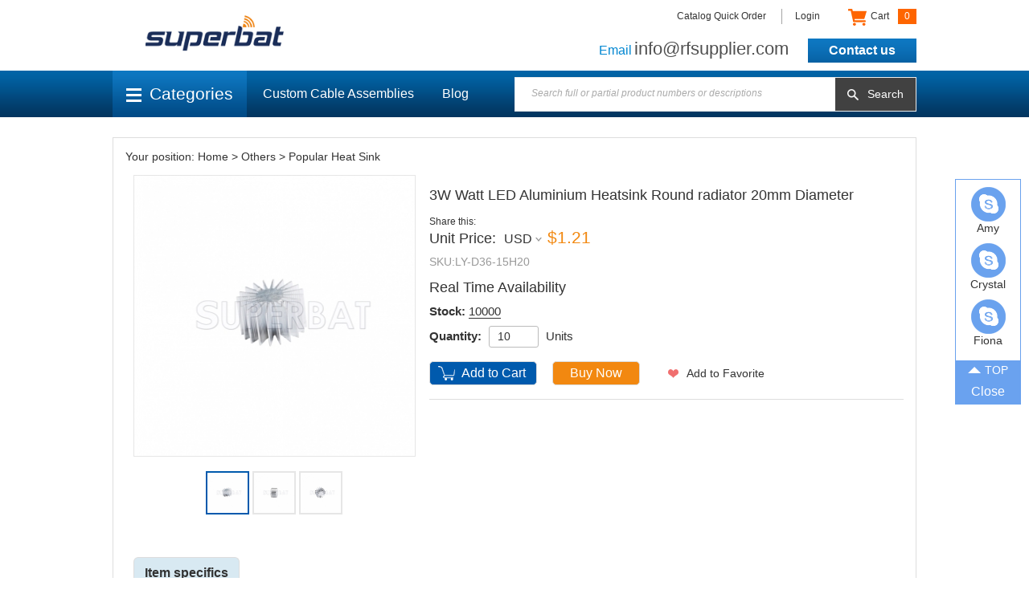

--- FILE ---
content_type: text/html; charset=utf-8
request_url: https://rfsupplier.com/3w-watt-led-aluminium-heatsink-round-radiator-20mm-diameter_p9149.html
body_size: 14728
content:
<!DOCTYPE html>
<html lang="en">
<head>
<meta charset="UTF-8">
<!-- Google Tag Manager -->
			<script>(function(w,d,s,l,i){w[l]=w[l]||[];w[l].push({'gtm.start':
			new Date().getTime(),event:'gtm.js'});var f=d.getElementsByTagName(s)[0],
			j=d.createElement(s),dl=l!='dataLayer'?'&l='+l:'';j.async=true;j.src=
			'https://www.googletagmanager.com/gtm.js?id='+i+dl;f.parentNode.insertBefore(j,f);
			})(window,document,'script','dataLayer','GTM-KX9VH46');</script>
			<!-- End Google Tag Manager --><script async src='https://www.googletagmanager.com/gtag/js?id=UA-76252415-1'></script>
				<script>
				  window.dataLayer = window.dataLayer || [];
				  function gtag(){dataLayer.push(arguments);}
				  gtag('js', new Date());

				  gtag('config', 'UA-76252415-1');
				</script><meta name="keywords" content="RF coaxial connectors,adapters, cable assemblies,3G/GSM/WIFI/GPS antennans,aluminum enclosure,Superbat" />
<meta name="description" content="Shenzhen Superbat Electronics Co., Ltd  specializes in the sale of RF coaxial connectors,adapters, cable assemblies,aluminum enclosure,3G/GSM/WIFI/GPS antennans etc, especially provides customize-service for these products.
In March.2008, RF Business dep" />
<title>RF coaxial connectors,adapters, cable assemblies,aluminum enclosure,3G/GSM/WIFI/GPS antennans | Shenzhen Superbat Electronics Co., Ltd.</title>
<link href='/static/css/global.css' rel='stylesheet' type='text/css'  />
<link href='/static/css/sign_in.css' rel='stylesheet' type='text/css'  />
<link href='/static/css/cart.css' rel='stylesheet' type='text/css'  />
<link href='/static/css/module.css' rel='stylesheet' type='text/css'  />
<script type='text/javascript' src='/static/js/jquery-1.7.2.min.js?v=5' ></script>
<script type='text/javascript' src='/static/js/global.js?v=5' ></script>
<script type='text/javascript' src='/static/js/module.js?v=5' ></script>
<script type='text/javascript' src='/static/js/sign_in.js?v=5' ></script>
<script type='text/javascript' src='/static/js/lang/en.js?v=5' ></script>
<script type='text/javascript' src='/static/js/timer.js?v=5' ></script>
<link href='/static/theme/default-v2/css/style.css' rel='stylesheet' type='text/css'  />
<script type='text/javascript' src='/static/theme/default-v2/js/jquery.ajaxLink.js?v=5' ></script>
<script type='text/javascript' src='/static/theme/default-v2/js/jquery.placeholder.js?v=5' ></script>
<script type='text/javascript' src='/static/theme/default-v2/js/jquery.menu.js?v=5' ></script>
<script type='text/javascript' src='/static/theme/default-v2/js/main.js?v=5' ></script>

<!-- 设置页面变量 -->
<script type="text/javascript">
var setStr= {"curDate":"2025\/11\/05 05:12:41","lang":"_en","currSymbol":"USD","currency_symbols":"$","currency_rate":"1.0000"};
</script><link href='/static/theme/default-v2/css/goods.css' rel='stylesheet' type='text/css'  />
<script type='text/javascript' src='/static/theme/default-v2/js/jquery.superslide.js?v=5' ></script>
<script type='text/javascript' src='/static/theme/default-v2/js/jquery.numBox.js?v=5' ></script>
</head>
<body>
<script type="text/javascript">
	$.fn.dataLayer_addtocart = function(val, qty) {
		dataLayer.push({
			'event': 'addToCart',
			'ecommerce': {
				'currencyCode': 'USD',
				'add': {                                // 'add' actionFieldObject measures.
					'products': [{                        //  adding a product to a shopping cart.
						'name': '3W Watt LED Aluminium Heatsink Round radiator 20mm Diameter',
						'id': '9149',
						'price': val,
						'brand': 'Google',
						'category': 'Apparel',
						'variant': 'Gray',
						'quantity': qty
					}]
				}
			}
		});
	}
	fbq('track', 'ViewContent');
</script>
<script type="text/javascript">
	var ueeshop_config={
		"domain":"https://rfsupplier.com",
		"date":"2025/11/05 05:12:41",
		"lang":"en",
		"currency":"USD",
		"currency_symbols":"$",
		"currency_rate":"1.0000",
		"UserId":"0",
		"PaypalExcheckout":"",
		"PaypalENV":"production",
		"PaypalLoaclPayment":"",
		"PaypalLang":"",
		"PaypalBusiness":"1",
		"PaypalCreditCard":"1",
		"IsMobile":0
	}
</script>

<!-- Google Tag Manager (noscript) -->
<noscript><iframe src="https://www.googletagmanager.com/ns.html?id=GTM-KX9VH46"
height="0" width="0" style="display:none;visibility:hidden"></iframe></noscript>
<!-- End Google Tag Manager (noscript) -->
<div id="hsec1" data="">
	<div class="cnt">
				<div class="site_func">
			<a class="item" href="/quick-order.html">Catalog Quick Order</a>
						<a class="item SignInButton" href="javascript:;">Login</a>
									<div class="oauth">
						<script type='text/javascript' src='/static/js/oauth/facebook.js?v=5' ></script>
								<div id="fb_button" scope="public_profile, email" onclick="checkLoginState();" class="fb_button" appid="2013877082162837">
									<i></i><span>Log In with Facebook</span><em></em>
								</div>
						<script type='text/javascript' src='/static/js/oauth/google.js?v=5' ></script>
								<div id="google_btn" class="google_button" clientid="842548441216-cvao114rmsgm8j36dslobbb1evgirs4p.apps.googleusercontent.com"><span class="icon"></span><span class="button_text">Log In with Google +</span></div>
						<script type='text/javascript' src='/static/js/oauth/paypal/api.js?v=5' ></script>
								<div id="paypalLogin" appid="AbfYLVaD401OpEuAupI9qx0f6V0tD9UtU5eTYCQARpjtsKy1G02UBKBg5In9wd0gEEiZ23-Y77j4nwtm" u="https://www.rfsupplier.com/?do_action=user.user_oauth&Type=Paypal"></div>
											</div>
					<script>
						$('.site_func .SignInButton,.site_func .oauth').hover(function(){
							$('.oauth').show();
						},function(){
							$('.oauth').hide();
						});
					</script>
										<a class="item cart member_box" href="/cart/">
				<em class="ico"></em>
				Cart
				<span class="total header_cart_total">0</span>
			</a>
		</div>
				<div class="telphone">
			<span class="item">
				<span class="fname">Email</span>
				<span class="val">info@rfsupplier.com</span>
			</span>
			<span class="item">
				<a class="fname headerontact" href="/contact_us.html" target="_blank">Contact us</a>
							</span>
		</div>
		<a class="imgbox logo" href="/"><img src="/u_file/1607/photo/0dc7f5b149.png" alt="Superbat" /><span class="imgholder"></span></a>
		<div class="clear"></div>
	</div>
</div>
<div id="hsec2">
	<div class="cnt">
		<div class="all_cate_btn menu ">
			<a class="menu_tit" href="javascript:;"><em class="symbol"></em>Categories</a>
						<div class="menu_list min_pro_catelist hidden">
				<div class="item notice"><a href="/flash-sale/" title="Flash Sale">Flash Sale</a></div>
				<div class="item notice"><a href="/group-buying/" title="Group Buying">Group Buying</a></div>
				<div class="item notice"><a href="/customcable.html" title="Custom Cable Assemblies">Custom Cable Assemblies</a></div>
								<div class="item ">
					<a href="/c/rf-cable-assemblies_0001" title="RF Cable Assemblies">RF Cable Assemblies</a>
										                    <div class="min_cate_sublist">
                        <h3 class="sublist_title">RF Cable Assemblies</h3>
                        <span class="list_body">
                            <span class="list_sec">
                                                                <div class="subitem"><a href="/c/avic-cable_0281">AVIC Cable</a></div>
                                                                                                <div class="subitem"><a href="/c/bma-cable_0282">BMA Cable</a></div>
                                                                                                <div class="subitem"><a href="/c/bnc-cable_0283">BNC Cable</a></div>
                                                                                                <div class="subitem"><a href="/c/crc9-cable_0284">CRC9 Cable</a></div>
                                                                                                <div class="subitem"><a href="/c/din-cable_0357">DIN Cable</a></div>
                                                                                                <div class="subitem"><a href="/c/f-type-cable_0285">F-type Cable</a></div>
                                                                                                <div class="subitem"><a href="/c/fme-cable_0287">FME Cable</a></div>
                                                                                                <div class="subitem"><a href="/c/fakra-cable_0286">FAKRA Cable</a></div>
                                                                                                <div class="subitem"><a href="/c/gt5-1s-cable_0288">GT5-1S Cable</a></div>
                                                                                                <div class="subitem"><a href="/c/hsd-cable_0028">HSD Cable</a></div>
                                                                                                <div class="subitem"><a href="/c/mc-card-cable_0297">MC-Card Cable</a></div>
                                                                                                <div class="subitem"><a href="/c/mcc-cable_0289">MCC Cable</a></div>
                                                                                                <div class="subitem"><a href="/c/mcx-cable_0290">MCX Cable</a></div>
                                                                                                <div class="subitem"><a href="/c/mini-bnc-cable_0291">Mini-BNC Cable</a></div>
                                                                                                <div class="subitem"><a href="/c/mini-uhf-cable_0292">Mini-UHF Cable</a></div>
                                                                                                <div class="subitem"><a href="/c/mmcx-cable_0294">MMCX Cable</a></div>
                                                                                                <div class="subitem"><a href="/c/mini-smb-cable_0295">Mini SMB Cable</a></div>
                                                                                                <div class="subitem"><a href="/c/ms-162-cable_0293">MS-162 Cable</a></div>
                                                                                                <div class="subitem"><a href="/c/n-type-cable_0298">N-Type Cable</a></div>
                                                                                                <div class="subitem"><a href="/c/qma-cable_0299">QMA Cable</a></div>
                                                                                                <div class="subitem"><a href="/c/rca-cable_0300">RCA Cable</a></div>
                                                                                                <div class="subitem"><a href="/c/sma-cable_0301">SMA Cable</a></div>
                                                                                                <div class="subitem"><a href="/c/ssma-cable_0302">SSMA Cable</a></div>
                                                                                                <div class="subitem"><a href="/c/smb-cable_0303">SMB Cable</a></div>
                                                                                                <div class="subitem"><a href="/c/smc-cable_0304">SMC Cable</a></div>
                                                                                                <div class="subitem"><a href="/c/smp-cable_0305">SMP Cable</a></div>
                                                                                                <div class="subitem"><a href="/c/smz-cable_0296">SMZ Cable</a></div>
                                                                                                <div class="subitem"><a href="/c/ssmb-cable_0306">SSMB Cable</a></div>
                                                                                                <div class="subitem"><a href="/c/ms-147-cable_0307">MS-147 Cable</a></div>
                                                                                                <div class="subitem"><a href="/c/tnc-cable_0308">TNC Cable</a></div>
                                                                </span>
                                <span class="list_sec">
                                                                                                <div class="subitem"><a href="/c/ts9-cable_0309">TS9 Cable</a></div>
                                                                                                <div class="subitem"><a href="/c/tv-cable_0310">TV Cable</a></div>
                                                                                                <div class="subitem"><a href="/c/ufl-cable_0311">U.FL Cable</a></div>
                                                                                                <div class="subitem"><a href="/c/uhf-cable_0312">UHF Cable</a></div>
                                                                                                <div class="subitem"><a href="/c/um-150-cable_0313">UM-150 Cable</a></div>
                                                                                                <div class="subitem"><a href="/c/wiclic-cable_0314">WICLIC Cable</a></div>
                                                                                                <div class="subitem"><a href="/c/10-23-cable_0276">1.0/2.3 Cable</a></div>
                                                                                                <div class="subitem"><a href="/c/16-56-cable_0277">1.6/5.6 Cable</a></div>
                                                                                                <div class="subitem"><a href="/c/25mm-cable_0278">2.5mm Cable</a></div>
                                                                                                <div class="subitem"><a href="/c/35mm-cable_0279">3.5mm Cable</a></div>
                                                                                                <div class="subitem"><a href="/c/7-16-din-cable_0280">7/16 DIN Cable</a></div>
                                                                                            </span>
                        </span>
                        <div class="sublist_ad">
                                                                                    <a class="imgbox pic" href="/c/rf-cable-assemblies_0001"><img src="/u_file/1603/photo/f8739aae56.jpg" /></a>
                                                                                </div>
                    </div>
                    				</div>
							<div class="item ">
					<a href="/c/rf-connector_0002" title="RF Connector">RF Connector</a>
										                    <div class="min_cate_sublist">
                        <h3 class="sublist_title">RF Connector</h3>
                        <span class="list_body">
                            <span class="list_sec">
                                                                <div class="subitem"><a href="/c/fakra-connectors_0061">Fakra Connectors</a></div>
                                                                                                <div class="subitem"><a href="/c/sma-connectors_0062">SMA Connectors</a></div>
                                                                                                <div class="subitem"><a href="/c/smb-connectors_0065">SMB Connectors</a></div>
                                                                                                <div class="subitem"><a href="/c/n-type-connectors_0064">N-Type Connectors</a></div>
                                                                                                <div class="subitem"><a href="/c/bnc-connectors_0029">BNC Connectors</a></div>
                                                                                                <div class="subitem"><a href="/c/tnc-connectors_0067">TNC Connectors</a></div>
                                                                                                <div class="subitem"><a href="/c/mmcx-connectors_0180">MMCX Connectors</a></div>
                                                                                                <div class="subitem"><a href="/c/mcx-connectors_0179">MCX Connectors</a></div>
                                                                                                <div class="subitem"><a href="/c/uhf-connectors_0068">UHF Connectors</a></div>
                                                                                                <div class="subitem"><a href="/c/7-16-din-connectors_0058">7/16 DIN Connectors</a></div>
                                                                                                <div class="subitem"><a href="/c/fme-connectors_0063">FME Connectors</a></div>
                                                                                                <div class="subitem"><a href="/c/f-type-connectors_0060">F-Type Connectors</a></div>
                                                                                                <div class="subitem"><a href="/c/smc-connectors_0066">SMC Connectors</a></div>
                                                                                                <div class="subitem"><a href="/c/mini-uhf-connectors_0069">Mini UHF Connectors</a></div>
                                                                                                <div class="subitem"><a href="/c/bma-connectors_0182">BMA Connectors</a></div>
                                                                                                <div class="subitem"><a href="/c/other-connector_0109">Other Connector</a></div>
                                                                                                <div class="subitem"><a href="/c/xlr-connectors_0183">XLR Connectors</a></div>
                                                                                                <div class="subitem"><a href="/c/tv-connectors_0184">TV Connectors</a></div>
                                                                                                <div class="subitem"><a href="/c/am-fm-connectors_0185">AM/FM Connectors</a></div>
                                                                                                <div class="subitem"><a href="/c/35mm-connectors_0186">3.5MM Connectors</a></div>
                                                                                                <div class="subitem"><a href="/c/nmo-connectors_0181">NMO Connectors</a></div>
                                                                                                <div class="subitem"><a href="/c/ssmb-connectors_0192">SSMB Connectors</a></div>
                                                                                                <div class="subitem"><a href="/c/mc-card-connectors_0193">MC-Card Connectors</a></div>
                                                                                                <div class="subitem"><a href="/c/qma-connectors_0194">QMA Connectors</a></div>
                                                                                                <div class="subitem"><a href="/c/rca-connectors_0195">RCA Connectors</a></div>
                                                                                                <div class="subitem"><a href="/c/crc9-connectors_0196">CRC9 Connectors</a></div>
                                                                                                <div class="subitem"><a href="/c/avic-connectors_0197">AVIC Connectors</a></div>
                                                                                                <div class="subitem"><a href="/c/gt5-1s-connectors_0198">GT5-1S Connectors</a></div>
                                                                                                <div class="subitem"><a href="/c/10-23-connectors_0199">1.0/2.3 Connectors</a></div>
                                                                                                <div class="subitem"><a href="/c/ms-162-connectors_0200">MS-162 Connectors</a></div>
                                                                </span>
                                <span class="list_sec">
                                                                                                <div class="subitem"><a href="/c/ms-147-connectors_0201">MS-147 Connectors</a></div>
                                                                                                <div class="subitem"><a href="/c/mcc-connectors_0202">MCC Connectors</a></div>
                                                                                                <div class="subitem"><a href="/c/16-56-connectors_0203">1.6/5.6 Connectors</a></div>
                                                                                                <div class="subitem"><a href="/c/ts9-connectors_0204">TS9 Connectors</a></div>
                                                                                                <div class="subitem"><a href="/c/s-187-connectors_0205">S-187 Connectors</a></div>
                                                                                                <div class="subitem"><a href="/c/um-150-connectors_0206">UM-150 Connectors</a></div>
                                                                                                <div class="subitem"><a href="/c/smz-connectors_0207">SMZ Connectors</a></div>
                                                                                                <div class="subitem"><a href="/c/smp-connectors_0208">SMP Connectors</a></div>
                                                                                                <div class="subitem"><a href="/c/ssma-connectors_0209">SSMA Connectors</a></div>
                                                                                                <div class="subitem"><a href="/c/mini-smb-connectors_0210">Mini SMB Connectors</a></div>
                                                                                                <div class="subitem"><a href="/c/shv-connectors_0211">SHV Connectors</a></div>
                                                                                                <div class="subitem"><a href="/c/43-10-connectors_0323">4.3/10 Connectors</a></div>
                                                                                                <div class="subitem"><a href="/c/custom-connectors_0360">Custom connectors</a></div>
                                                                                            </span>
                        </span>
                        <div class="sublist_ad">
                                                                                                            </div>
                    </div>
                    				</div>
							<div class="item ">
					<a href="/c/rf-adapter_0003" title="RF Adapter">RF Adapter</a>
										                    <div class="min_cate_sublist">
                        <h3 class="sublist_title">RF Adapter</h3>
                        <span class="list_body">
                            <span class="list_sec">
                                                                <div class="subitem"><a href="/c/10-23-adapters_0327">1.0/2.3 Adapters</a></div>
                                                                                                <div class="subitem"><a href="/c/16-56-adapters_0328">1.6/5.6 Adapters</a></div>
                                                                                                <div class="subitem"><a href="/c/25mm-adapters_0329">2.5MM Adapters</a></div>
                                                                                                <div class="subitem"><a href="/c/35mm-adapters_0330">3.5MM Adapters</a></div>
                                                                                                <div class="subitem"><a href="/c/43-10-adapters_0331">4.3/10 Adapters</a></div>
                                                                                                <div class="subitem"><a href="/c/7-16-adapters_0332">7/16 Adapters</a></div>
                                                                                                <div class="subitem"><a href="/c/bnc-adapters_0333">BNC Adapters</a></div>
                                                                                                <div class="subitem"><a href="/c/din-adapters_0334">DIN Adapters</a></div>
                                                                                                <div class="subitem"><a href="/c/crc9-adapters_0335">CRC9 Adapters</a></div>
                                                                                                <div class="subitem"><a href="/c/fakra-adapters_0336">FAKRA Adapters</a></div>
                                                                                                <div class="subitem"><a href="/c/fme-adapters_0337">FME Adapters</a></div>
                                                                                                <div class="subitem"><a href="/c/f-type-adapters_0338">F-Type Adapters</a></div>
                                                                                                <div class="subitem"><a href="/c/mcx-adapters_0339">MCX Adapters</a></div>
                                                                                                <div class="subitem"><a href="/c/mhv-adapters_0340">MHV Adapters</a></div>
                                                                                                <div class="subitem"><a href="/c/mini-smb-adapters_0341">Mini-SMB Adapters</a></div>
                                                                                                <div class="subitem"><a href="/c/mini-uhf-adapters_0342">Mini-UHF Adapters</a></div>
                                                                                                <div class="subitem"><a href="/c/mmcx-adapters_0343">MMCX Adapters</a></div>
                                                                                                <div class="subitem"><a href="/c/n-type-adapters_0344">N-Type Adapters</a></div>
                                                                                                <div class="subitem"><a href="/c/qma-adapters_0345">QMA  Adapters</a></div>
                                                                                                <div class="subitem"><a href="/c/sma-adapters_0346">SMA Adapters</a></div>
                                                                                                <div class="subitem"><a href="/c/smb-adapters_0347">SMB  Adapters</a></div>
                                                                                                <div class="subitem"><a href="/c/smp-adapters_0348">SMP Adapters</a></div>
                                                                                                <div class="subitem"><a href="/c/smc-adapters_0349">SMC Adapters</a></div>
                                                                                                <div class="subitem"><a href="/c/ssma-adapters_0350">SSMA Adapters</a></div>
                                                                                                <div class="subitem"><a href="/c/ssmb-adapters_0351">SSMB Adapters</a></div>
                                                                                                <div class="subitem"><a href="/c/tnc-adapters_0352">TNC Adapters</a></div>
                                                                                                <div class="subitem"><a href="/c/ts9-adapters_0353">TS9 Adapters</a></div>
                                                                                                <div class="subitem"><a href="/c/tv-adapters_0354">TV Adapters</a></div>
                                                                                                <div class="subitem"><a href="/c/uhf-adapters_0355">UHF Adapters</a></div>
                                                                                                <div class="subitem"><a href="/c/other-adapters_0356">Other Adapters</a></div>
                                                                                            </span>
                        </span>
                        <div class="sublist_ad">
                                                                                                            </div>
                    </div>
                    				</div>
							<div class="item ">
					<a href="/c/rf-coaxial-cable_0105" title="RF Coaxial Cable">RF Coaxial Cable</a>
														</div>
							<div class="item ">
					<a href="/c/sdi-cable_0275" title="SDI Cable">SDI Cable</a>
														</div>
							<div class="item ">
					<a href="/c/starlink_0359" title="Starlink">Starlink</a>
										                    <div class="min_cate_sublist">
                        <h3 class="sublist_title">Starlink</h3>
                        <span class="list_body">
                            <span class="list_sec">
                                                                <div class="subitem"><a href="/c/starlink-cables_0361">Starlink Cables</a></div>
                                                                                                <div class="subitem"><a href="/c/starlink-mounts_0362">Starlink Mounts</a></div>
                                                                                                <div class="subitem"><a href="/c/starlink-dc-conversion-kit_0363">Starlink DC Conversion Kit</a></div>
                                                                                                <div class="subitem"><a href="/c/starlink-storages_0364">Starlink Storages</a></div>
                                                                                            </span>
                        </span>
                        <div class="sublist_ad">
                                                                                                            </div>
                    </div>
                    				</div>
							<div class="item ">
					<a href="/c/lora_0358" title="Lora">Lora</a>
														</div>
							<div class="item ">
					<a href="/c/cellular-antenna_0259" title="Cellular Antenna">Cellular Antenna</a>
										                    <div class="min_cate_sublist">
                        <h3 class="sublist_title">Cellular Antenna</h3>
                        <span class="list_body">
                            <span class="list_sec">
                                                                <div class="subitem"><a href="/c/rubber-duck-antenna_0229">Rubber Duck Antenna</a></div>
                                                                                                <div class="subitem"><a href="/c/magnetic-mount-antenna_0228">Magnetic Mount Antenna</a></div>
                                                                                                <div class="subitem"><a href="/c/glass-mount-antenna_0264">Glass Mount Antenna</a></div>
                                                                                                <div class="subitem"><a href="/c/hole-fixed-wall-ceiling-mount-antenna_0261">Hole/Fixed/Wall/Ceiling Mount Antenna</a></div>
                                                                                                <div class="subitem"><a href="/c/desktop-antenna_0262">Desktop Antenna</a></div>
                                                                                                <div class="subitem"><a href="/c/yagi-antenna_0260">Yagi Antenna</a></div>
                                                                                                <div class="subitem"><a href="/c/built-in-antenna_0265">Built In Antenna</a></div>
                                                                                                <div class="subitem"><a href="/c/combined-antenna_0263">Combined Antenna</a></div>
                                                                                            </span>
                        </span>
                        <div class="sublist_ad">
                                                                                                            </div>
                    </div>
                    				</div>
							<div class="item ">
					<a href="/c/audio-antenna_0219" title="Audio Antenna">Audio Antenna</a>
										                    <div class="min_cate_sublist">
                        <h3 class="sublist_title">Audio Antenna</h3>
                        <span class="list_body">
                            <span class="list_sec">
                                                                <div class="subitem"><a href="/c/dab-antenna_0273">DAB Antenna</a></div>
                                                                                                <div class="subitem"><a href="/c/am-fm-antenna_0272">AM FM Antenna</a></div>
                                                                                                <div class="subitem"><a href="/c/antenna-cable_0269">Antenna Cable</a></div>
                                                                                                <div class="subitem"><a href="/c/antenna-adapter_0270">Antenna Adapter</a></div>
                                                                                                <div class="subitem"><a href="/c/antenna-signal-amplifier_0271">Antenna Signal Amplifier</a></div>
                                                                                                <div class="subitem"><a href="/c/satellite-radio-antenna_0274">Satellite Radio Antenna</a></div>
                                                                                            </span>
                        </span>
                        <div class="sublist_ad">
                                                                                                            </div>
                    </div>
                    				</div>
							<div class="item ">
					<a href="/c/car-antenna_0221" title="Car Antenna">Car Antenna</a>
										                    <div class="min_cate_sublist">
                        <h3 class="sublist_title">Car Antenna</h3>
                        <span class="list_body">
                            <span class="list_sec">
                                                                <div class="subitem"><a href="/c/dab-antenna_0238">DAB Antenna</a></div>
                                                                                                <div class="subitem"><a href="/c/satellite-radio-antenna_0247">Satellite Radio Antenna</a></div>
                                                                                                <div class="subitem"><a href="/c/stereo-aerial-adapter_0237">Stereo Aerial Adapter</a></div>
                                                                                                <div class="subitem"><a href="/c/car-aerial-extensions-cable-adapters_0222">Car Aerial extensions Cable& Adapters</a></div>
                                                                                                <div class="subitem"><a href="/c/car-radio-antenna-aerials_0223">Car Radio Antenna/ Aerials</a></div>
                                                                                            </span>
                        </span>
                        <div class="sublist_ad">
                                                                                                            </div>
                    </div>
                    				</div>
							<div class="item ">
					<a href="/c/wireless-network-antenna_0227" title="Wireless Network Antenna">Wireless Network Antenna</a>
										                    <div class="min_cate_sublist">
                        <h3 class="sublist_title">Wireless Network Antenna</h3>
                        <span class="list_body">
                            <span class="list_sec">
                                                                <div class="subitem"><a href="/c/wifi-antenna_0234">WIFI Antenna</a></div>
                                                                                                <div class="subitem"><a href="/c/other-antenna_0235">other Antenna</a></div>
                                                                                                <div class="subitem"><a href="/c/868mhz-antenna_0257">868Mhz Antenna</a></div>
                                                                                                <div class="subitem"><a href="/c/433mhz-antenna_0258">433Mhz Antenna</a></div>
                                                                                            </span>
                        </span>
                        <div class="sublist_ad">
                                                                                                            </div>
                    </div>
                    				</div>
							<div class="item ">
					<a href="/c/gps-antenna_0232" title="GPS Antenna">GPS Antenna</a>
										                    <div class="min_cate_sublist">
                        <h3 class="sublist_title">GPS Antenna</h3>
                        <span class="list_body">
                            <span class="list_sec">
                                                                <div class="subitem"><a href="/c/gps-antenna_0319">GPS Antenna</a></div>
                                                                                                <div class="subitem"><a href="/c/gps-cable_0320">GPS Cable</a></div>
                                                                                                <div class="subitem"><a href="/c/gps-adapter-and-connector_0321">GPS Adapter and Connector</a></div>
                                                                                            </span>
                        </span>
                        <div class="sublist_ad">
                                                                                    <a class="imgbox pic" href="/c/gps-antenna_0232"><img src="/u_file/1909/photo/b4fce80213.jpg" /></a>
                                                                                </div>
                    </div>
                    				</div>
							<div class="item ">
					<a href="/c/dvb-t-antenna_0231" title="DVB-T Antenna">DVB-T Antenna</a>
														</div>
							<div class="item ">
					<a href="/c/ham-radio-antenna_0214" title="Ham Radio Antenna">Ham Radio Antenna</a>
										                    <div class="min_cate_sublist">
                        <h3 class="sublist_title">Ham Radio Antenna</h3>
                        <span class="list_body">
                            <span class="list_sec">
                                                                <div class="subitem"><a href="/c/antenna_0217">Antenna</a></div>
                                                                                                <div class="subitem"><a href="/c/antenna-cable_0216">Antenna Cable</a></div>
                                                                                                <div class="subitem"><a href="/c/antenna-adapter_0215">Antenna Adapter</a></div>
                                                                                                <div class="subitem"><a href="/c/antenna-connector_0218">Antenna  Connector</a></div>
                                                                                            </span>
                        </span>
                        <div class="sublist_ad">
                                                                                                            </div>
                    </div>
                    				</div>
							<div class="item ">
					<a href="/c/new-products_0225" title="New Products">New Products</a>
														</div>
							<div class="item ">
					<a href="/c/coaxial-attenuator_0250" title="Coaxial Attenuator">Coaxial Attenuator</a>
														</div>
							<div class="item ">
					<a href="/c/termination-loads_0322" title="Termination LOADS">Termination LOADS</a>
														</div>
							<div class="item ">
					<a href="/c/aluminum-enclosure_0226" title="Aluminum Enclosure">Aluminum Enclosure</a>
														</div>
							<div class="item ">
					<a href="/c/customized-product_0236" title="Customized Product">Customized Product</a>
														</div>
							<div class="item ">
					<a href="/c/customized-rf-cable_0129" title="Customized RF Cable">Customized RF Cable</a>
										                    <div class="min_cate_sublist">
                        <h3 class="sublist_title">Customized RF Cable</h3>
                        <span class="list_body">
                            <span class="list_sec">
                                                                <div class="subitem"><a href="/c/10-23-cable_0162">1.0/2.3 Cable</a></div>
                                                                                                <div class="subitem"><a href="/c/16-56-cable_0171">1.6/5.6 Cable</a></div>
                                                                                                <div class="subitem"><a href="/c/25mm-rf-cable-assembly_0151">2.5mm RF Cable Assembly</a></div>
                                                                                                <div class="subitem"><a href="/c/35mm-rf-cable-assembly_0152">3.5mm RF Cable Assembly</a></div>
                                                                                                <div class="subitem"><a href="/c/avic-cable_0153">AVIC Cable</a></div>
                                                                                                <div class="subitem"><a href="/c/7-16-din-cable_0133">7/16 DIN Cable</a></div>
                                                                                                <div class="subitem"><a href="/c/bma-cable_0131">BMA Cable</a></div>
                                                                                                <div class="subitem"><a href="/c/bnc-cable_0130">BNC Cable</a></div>
                                                                                                <div class="subitem"><a href="/c/crc9-cable_0132">CRC9 Cable</a></div>
                                                                                                <div class="subitem"><a href="/c/gt5-1s-cable_0159">GT5-1S Cable</a></div>
                                                                                                <div class="subitem"><a href="/c/f-cable_0134">F Cable</a></div>
                                                                                                <div class="subitem"><a href="/c/fakra-cable_0136">FAKRA Cable</a></div>
                                                                                                <div class="subitem"><a href="/c/fme-cable_0135">FME Cable</a></div>
                                                                                                <div class="subitem"><a href="/c/mcc-cable_0167">MCC Cable</a></div>
                                                                                                <div class="subitem"><a href="/c/mcx-cable_0138">MCX Cable</a></div>
                                                                                                <div class="subitem"><a href="/c/mini-uhf-cable_0149">Mini-UHF Cable</a></div>
                                                                                                <div class="subitem"><a href="/c/mini-bnc-cable_0155">Mini-BNC Cable</a></div>
                                                                                                <div class="subitem"><a href="/c/ms-162-cable_0165">MS-162 Cable</a></div>
                                                                                                <div class="subitem"><a href="/c/mmcx-cable_0137">MMCX Cable</a></div>
                                                                                                <div class="subitem"><a href="/c/mini-smb-cable_0190">Mini SMB Cable</a></div>
                                                                                                <div class="subitem"><a href="/c/smz-cable_0191">SMZ Cable</a></div>
                                                                                                <div class="subitem"><a href="/c/mc-card-cable_0164">MC-Card Cable</a></div>
                                                                                                <div class="subitem"><a href="/c/n-cable_0139">N Cable</a></div>
                                                                                                <div class="subitem"><a href="/c/qma-cable_0172">QMA Cable</a></div>
                                                                                                <div class="subitem"><a href="/c/rca-cable_0169">RCA Cable</a></div>
                                                                                                <div class="subitem"><a href="/c/sma-cable_0140">SMA Cable</a></div>
                                                                                                <div class="subitem"><a href="/c/ssma-cable_0144">SSMA Cable</a></div>
                                                                                                <div class="subitem"><a href="/c/smb-cable_0142">SMB Cable</a></div>
                                                                                                <div class="subitem"><a href="/c/smc-cable_0143">SMC Cable</a></div>
                                                                                                <div class="subitem"><a href="/c/smp-cable_0187">SMP Cable</a></div>
                                                                </span>
                                <span class="list_sec">
                                                                                                <div class="subitem"><a href="/c/ssmb-cable_0145">SSMB Cable</a></div>
                                                                                                <div class="subitem"><a href="/c/ms-147-cable_0166">MS-147 Cable</a></div>
                                                                                                <div class="subitem"><a href="/c/tnc-cable_0146">TNC Cable</a></div>
                                                                                                <div class="subitem"><a href="/c/ts9-cable_0173">TS9 Cable</a></div>
                                                                                                <div class="subitem"><a href="/c/tv-cable_0175">TV Cable</a></div>
                                                                                                <div class="subitem"><a href="/c/ufl-cable_0150">U.FL Cable</a></div>
                                                                                                <div class="subitem"><a href="/c/uhf-cable_0148">UHF Cable</a></div>
                                                                                                <div class="subitem"><a href="/c/um-150-cable_0177">UM-150 Cable</a></div>
                                                                                                <div class="subitem"><a href="/c/wiclic-cable_0178">WICLIC Cable</a></div>
                                                                                            </span>
                        </span>
                        <div class="sublist_ad">
                                                                                                            </div>
                    </div>
                    				</div>
							<div class="item ">
					<a href="/c/others_0251" title="Others">Others</a>
										                    <div class="min_cate_sublist">
                        <h3 class="sublist_title">Others</h3>
                        <span class="list_body">
                            <span class="list_sec">
                                                                <div class="subitem"><a href="/c/tool_0104">Tool</a></div>
                                                                                                <div class="subitem"><a href="/c/waterproof-box_0256">Waterproof Box</a></div>
                                                                                                <div class="subitem"><a href="/c/plastic-box_0255">Plastic Box</a></div>
                                                                                                <div class="subitem"><a href="/c/popular-heat-sink_0252">Popular Heat Sink</a></div>
                                                                                                <div class="subitem"><a href="/c/iec-connector_0253">IEC Connector</a></div>
                                                                                                <div class="subitem"><a href="/c/power-splitter_0254">Power Splitter</a></div>
                                                                                                <div class="subitem"><a href="/c/remote-area-surcharge_0326">Remote Area Surcharge</a></div>
                                                                                            </span>
                        </span>
                        <div class="sublist_ad">
                                                                                                            </div>
                    </div>
                    				</div>
						</div>
		</div>
		<script type="text/javascript">
		$(".all_cate_btn").menu({
			'titCell':'.menu_tit',
			'optList':'.menu_list'
		});
		</script>
		<div id="cable_link">
			<a href="/customcable.html" title="Custom Cable Assemblies">Custom Cable Assemblies</a>
		</div>
				<div class="other_link">
			<a href="/blog/" title="Blog">Blog</a>
		</div>
		<form class="search" action="/search/">
			<input type="text" name="Keyword" placeholder="Search full or partial product numbers or descriptions" />
			<input type="submit" value="Search" />
			<div class="clear"></div>
		</form>
		<div class="clear"></div>
	</div>
</div>

<div class="cnt">
	<div id="gdsec_intro">
		<div id="gdsec_bcnav" class="bcnav">
			<div class="cnt">
				Your position: <a href="/">Home</a>
				 &gt <a href='/c/others_0251'>Others</a> &gt <a href='/c/popular-heat-sink_0252'>Popular Heat Sink</a>			</div>
		</div>
		<div class="left pro_cate">
									<div class="item ">
				<a href="/c/rf-cable-assemblies_0001" title="RF Cable Assemblies">RF Cable Assemblies</a>
										        <div class="min_cate_sublist">
		            <h3 class="sublist_title">RF Cable Assemblies</h3>
		            <span class="list_body">
		                <span class="list_sec">
		                    		                    <div class="subitem"><a href="/c/avic-cable_0281">AVIC Cable</a></div>
		                    		                    		                    <div class="subitem"><a href="/c/bma-cable_0282">BMA Cable</a></div>
		                    		                    		                    <div class="subitem"><a href="/c/bnc-cable_0283">BNC Cable</a></div>
		                    		                    		                    <div class="subitem"><a href="/c/crc9-cable_0284">CRC9 Cable</a></div>
		                    		                    		                    <div class="subitem"><a href="/c/din-cable_0357">DIN Cable</a></div>
		                    		                    		                    <div class="subitem"><a href="/c/f-type-cable_0285">F-type Cable</a></div>
		                    		                    		                    <div class="subitem"><a href="/c/fme-cable_0287">FME Cable</a></div>
		                    		                    		                    <div class="subitem"><a href="/c/fakra-cable_0286">FAKRA Cable</a></div>
		                    		                    		                    <div class="subitem"><a href="/c/gt5-1s-cable_0288">GT5-1S Cable</a></div>
		                    		                    		                    <div class="subitem"><a href="/c/hsd-cable_0028">HSD Cable</a></div>
		                    		                    		                    <div class="subitem"><a href="/c/mc-card-cable_0297">MC-Card Cable</a></div>
		                    		                    		                    <div class="subitem"><a href="/c/mcc-cable_0289">MCC Cable</a></div>
		                    		                    		                    <div class="subitem"><a href="/c/mcx-cable_0290">MCX Cable</a></div>
		                    		                    		                    <div class="subitem"><a href="/c/mini-bnc-cable_0291">Mini-BNC Cable</a></div>
		                    		                    		                    <div class="subitem"><a href="/c/mini-uhf-cable_0292">Mini-UHF Cable</a></div>
		                    		                    		                    <div class="subitem"><a href="/c/mmcx-cable_0294">MMCX Cable</a></div>
		                    		                    		                    <div class="subitem"><a href="/c/mini-smb-cable_0295">Mini SMB Cable</a></div>
		                    		                    		                    <div class="subitem"><a href="/c/ms-162-cable_0293">MS-162 Cable</a></div>
		                    		                    		                    <div class="subitem"><a href="/c/n-type-cable_0298">N-Type Cable</a></div>
		                    		                    		                    <div class="subitem"><a href="/c/qma-cable_0299">QMA Cable</a></div>
		                    		                    		                    <div class="subitem"><a href="/c/rca-cable_0300">RCA Cable</a></div>
		                    		                    		                    <div class="subitem"><a href="/c/sma-cable_0301">SMA Cable</a></div>
		                    		                    		                    <div class="subitem"><a href="/c/ssma-cable_0302">SSMA Cable</a></div>
		                    		                    		                    <div class="subitem"><a href="/c/smb-cable_0303">SMB Cable</a></div>
		                    		                    		                    <div class="subitem"><a href="/c/smc-cable_0304">SMC Cable</a></div>
		                    		                    		                    <div class="subitem"><a href="/c/smp-cable_0305">SMP Cable</a></div>
		                    		                    		                    <div class="subitem"><a href="/c/smz-cable_0296">SMZ Cable</a></div>
		                    		                    		                    <div class="subitem"><a href="/c/ssmb-cable_0306">SSMB Cable</a></div>
		                    		                    		                    <div class="subitem"><a href="/c/ms-147-cable_0307">MS-147 Cable</a></div>
		                    		                    		                    <div class="subitem"><a href="/c/tnc-cable_0308">TNC Cable</a></div>
		                    		                    </span>
		                    <span class="list_sec">
		                    		                    		                    <div class="subitem"><a href="/c/ts9-cable_0309">TS9 Cable</a></div>
		                    		                    		                    <div class="subitem"><a href="/c/tv-cable_0310">TV Cable</a></div>
		                    		                    		                    <div class="subitem"><a href="/c/ufl-cable_0311">U.FL Cable</a></div>
		                    		                    		                    <div class="subitem"><a href="/c/uhf-cable_0312">UHF Cable</a></div>
		                    		                    		                    <div class="subitem"><a href="/c/um-150-cable_0313">UM-150 Cable</a></div>
		                    		                    		                    <div class="subitem"><a href="/c/wiclic-cable_0314">WICLIC Cable</a></div>
		                    		                    		                    <div class="subitem"><a href="/c/10-23-cable_0276">1.0/2.3 Cable</a></div>
		                    		                    		                    <div class="subitem"><a href="/c/16-56-cable_0277">1.6/5.6 Cable</a></div>
		                    		                    		                    <div class="subitem"><a href="/c/25mm-cable_0278">2.5mm Cable</a></div>
		                    		                    		                    <div class="subitem"><a href="/c/35mm-cable_0279">3.5mm Cable</a></div>
		                    		                    		                    <div class="subitem"><a href="/c/7-16-din-cable_0280">7/16 DIN Cable</a></div>
		                    		                    		                </span>
		            </span>
		            <div class="sublist_ad">
		                		                		                <a class="imgbox pic" href="/c/rf-cable-assemblies_0001"><img src="/u_file/1603/photo/f8739aae56.jpg" /></a>
		                		                		            </div>
		        </div>
		        			</div>
						<div class="item ">
				<a href="/c/rf-connector_0002" title="RF Connector">RF Connector</a>
										        <div class="min_cate_sublist">
		            <h3 class="sublist_title">RF Connector</h3>
		            <span class="list_body">
		                <span class="list_sec">
		                    		                    <div class="subitem"><a href="/c/fakra-connectors_0061">Fakra Connectors</a></div>
		                    		                    		                    <div class="subitem"><a href="/c/sma-connectors_0062">SMA Connectors</a></div>
		                    		                    		                    <div class="subitem"><a href="/c/smb-connectors_0065">SMB Connectors</a></div>
		                    		                    		                    <div class="subitem"><a href="/c/n-type-connectors_0064">N-Type Connectors</a></div>
		                    		                    		                    <div class="subitem"><a href="/c/bnc-connectors_0029">BNC Connectors</a></div>
		                    		                    		                    <div class="subitem"><a href="/c/tnc-connectors_0067">TNC Connectors</a></div>
		                    		                    		                    <div class="subitem"><a href="/c/mmcx-connectors_0180">MMCX Connectors</a></div>
		                    		                    		                    <div class="subitem"><a href="/c/mcx-connectors_0179">MCX Connectors</a></div>
		                    		                    		                    <div class="subitem"><a href="/c/uhf-connectors_0068">UHF Connectors</a></div>
		                    		                    		                    <div class="subitem"><a href="/c/7-16-din-connectors_0058">7/16 DIN Connectors</a></div>
		                    		                    		                    <div class="subitem"><a href="/c/fme-connectors_0063">FME Connectors</a></div>
		                    		                    		                    <div class="subitem"><a href="/c/f-type-connectors_0060">F-Type Connectors</a></div>
		                    		                    		                    <div class="subitem"><a href="/c/smc-connectors_0066">SMC Connectors</a></div>
		                    		                    		                    <div class="subitem"><a href="/c/mini-uhf-connectors_0069">Mini UHF Connectors</a></div>
		                    		                    		                    <div class="subitem"><a href="/c/bma-connectors_0182">BMA Connectors</a></div>
		                    		                    		                    <div class="subitem"><a href="/c/other-connector_0109">Other Connector</a></div>
		                    		                    		                    <div class="subitem"><a href="/c/xlr-connectors_0183">XLR Connectors</a></div>
		                    		                    		                    <div class="subitem"><a href="/c/tv-connectors_0184">TV Connectors</a></div>
		                    		                    		                    <div class="subitem"><a href="/c/am-fm-connectors_0185">AM/FM Connectors</a></div>
		                    		                    		                    <div class="subitem"><a href="/c/35mm-connectors_0186">3.5MM Connectors</a></div>
		                    		                    		                    <div class="subitem"><a href="/c/nmo-connectors_0181">NMO Connectors</a></div>
		                    		                    		                    <div class="subitem"><a href="/c/ssmb-connectors_0192">SSMB Connectors</a></div>
		                    		                    		                    <div class="subitem"><a href="/c/mc-card-connectors_0193">MC-Card Connectors</a></div>
		                    		                    		                    <div class="subitem"><a href="/c/qma-connectors_0194">QMA Connectors</a></div>
		                    		                    		                    <div class="subitem"><a href="/c/rca-connectors_0195">RCA Connectors</a></div>
		                    		                    		                    <div class="subitem"><a href="/c/crc9-connectors_0196">CRC9 Connectors</a></div>
		                    		                    		                    <div class="subitem"><a href="/c/avic-connectors_0197">AVIC Connectors</a></div>
		                    		                    		                    <div class="subitem"><a href="/c/gt5-1s-connectors_0198">GT5-1S Connectors</a></div>
		                    		                    		                    <div class="subitem"><a href="/c/10-23-connectors_0199">1.0/2.3 Connectors</a></div>
		                    		                    		                    <div class="subitem"><a href="/c/ms-162-connectors_0200">MS-162 Connectors</a></div>
		                    		                    </span>
		                    <span class="list_sec">
		                    		                    		                    <div class="subitem"><a href="/c/ms-147-connectors_0201">MS-147 Connectors</a></div>
		                    		                    		                    <div class="subitem"><a href="/c/mcc-connectors_0202">MCC Connectors</a></div>
		                    		                    		                    <div class="subitem"><a href="/c/16-56-connectors_0203">1.6/5.6 Connectors</a></div>
		                    		                    		                    <div class="subitem"><a href="/c/ts9-connectors_0204">TS9 Connectors</a></div>
		                    		                    		                    <div class="subitem"><a href="/c/s-187-connectors_0205">S-187 Connectors</a></div>
		                    		                    		                    <div class="subitem"><a href="/c/um-150-connectors_0206">UM-150 Connectors</a></div>
		                    		                    		                    <div class="subitem"><a href="/c/smz-connectors_0207">SMZ Connectors</a></div>
		                    		                    		                    <div class="subitem"><a href="/c/smp-connectors_0208">SMP Connectors</a></div>
		                    		                    		                    <div class="subitem"><a href="/c/ssma-connectors_0209">SSMA Connectors</a></div>
		                    		                    		                    <div class="subitem"><a href="/c/mini-smb-connectors_0210">Mini SMB Connectors</a></div>
		                    		                    		                    <div class="subitem"><a href="/c/shv-connectors_0211">SHV Connectors</a></div>
		                    		                    		                    <div class="subitem"><a href="/c/43-10-connectors_0323">4.3/10 Connectors</a></div>
		                    		                    		                    <div class="subitem"><a href="/c/custom-connectors_0360">Custom connectors</a></div>
		                    		                    		                </span>
		            </span>
		            <div class="sublist_ad">
		                		                		                		            </div>
		        </div>
		        			</div>
						<div class="item ">
				<a href="/c/rf-adapter_0003" title="RF Adapter">RF Adapter</a>
										        <div class="min_cate_sublist">
		            <h3 class="sublist_title">RF Adapter</h3>
		            <span class="list_body">
		                <span class="list_sec">
		                    		                    <div class="subitem"><a href="/c/10-23-adapters_0327">1.0/2.3 Adapters</a></div>
		                    		                    		                    <div class="subitem"><a href="/c/16-56-adapters_0328">1.6/5.6 Adapters</a></div>
		                    		                    		                    <div class="subitem"><a href="/c/25mm-adapters_0329">2.5MM Adapters</a></div>
		                    		                    		                    <div class="subitem"><a href="/c/35mm-adapters_0330">3.5MM Adapters</a></div>
		                    		                    		                    <div class="subitem"><a href="/c/43-10-adapters_0331">4.3/10 Adapters</a></div>
		                    		                    		                    <div class="subitem"><a href="/c/7-16-adapters_0332">7/16 Adapters</a></div>
		                    		                    		                    <div class="subitem"><a href="/c/bnc-adapters_0333">BNC Adapters</a></div>
		                    		                    		                    <div class="subitem"><a href="/c/din-adapters_0334">DIN Adapters</a></div>
		                    		                    		                    <div class="subitem"><a href="/c/crc9-adapters_0335">CRC9 Adapters</a></div>
		                    		                    		                    <div class="subitem"><a href="/c/fakra-adapters_0336">FAKRA Adapters</a></div>
		                    		                    		                    <div class="subitem"><a href="/c/fme-adapters_0337">FME Adapters</a></div>
		                    		                    		                    <div class="subitem"><a href="/c/f-type-adapters_0338">F-Type Adapters</a></div>
		                    		                    		                    <div class="subitem"><a href="/c/mcx-adapters_0339">MCX Adapters</a></div>
		                    		                    		                    <div class="subitem"><a href="/c/mhv-adapters_0340">MHV Adapters</a></div>
		                    		                    		                    <div class="subitem"><a href="/c/mini-smb-adapters_0341">Mini-SMB Adapters</a></div>
		                    		                    		                    <div class="subitem"><a href="/c/mini-uhf-adapters_0342">Mini-UHF Adapters</a></div>
		                    		                    		                    <div class="subitem"><a href="/c/mmcx-adapters_0343">MMCX Adapters</a></div>
		                    		                    		                    <div class="subitem"><a href="/c/n-type-adapters_0344">N-Type Adapters</a></div>
		                    		                    		                    <div class="subitem"><a href="/c/qma-adapters_0345">QMA  Adapters</a></div>
		                    		                    		                    <div class="subitem"><a href="/c/sma-adapters_0346">SMA Adapters</a></div>
		                    		                    		                    <div class="subitem"><a href="/c/smb-adapters_0347">SMB  Adapters</a></div>
		                    		                    		                    <div class="subitem"><a href="/c/smp-adapters_0348">SMP Adapters</a></div>
		                    		                    		                    <div class="subitem"><a href="/c/smc-adapters_0349">SMC Adapters</a></div>
		                    		                    		                    <div class="subitem"><a href="/c/ssma-adapters_0350">SSMA Adapters</a></div>
		                    		                    		                    <div class="subitem"><a href="/c/ssmb-adapters_0351">SSMB Adapters</a></div>
		                    		                    		                    <div class="subitem"><a href="/c/tnc-adapters_0352">TNC Adapters</a></div>
		                    		                    		                    <div class="subitem"><a href="/c/ts9-adapters_0353">TS9 Adapters</a></div>
		                    		                    		                    <div class="subitem"><a href="/c/tv-adapters_0354">TV Adapters</a></div>
		                    		                    		                    <div class="subitem"><a href="/c/uhf-adapters_0355">UHF Adapters</a></div>
		                    		                    		                    <div class="subitem"><a href="/c/other-adapters_0356">Other Adapters</a></div>
		                    		                    		                </span>
		            </span>
		            <div class="sublist_ad">
		                		                		                		            </div>
		        </div>
		        			</div>
						<div class="item ">
				<a href="/c/rf-coaxial-cable_0105" title="RF Coaxial Cable">RF Coaxial Cable</a>
											</div>
						<div class="item ">
				<a href="/c/sdi-cable_0275" title="SDI Cable">SDI Cable</a>
											</div>
						<div class="item ">
				<a href="/c/starlink_0359" title="Starlink">Starlink</a>
										        <div class="min_cate_sublist">
		            <h3 class="sublist_title">Starlink</h3>
		            <span class="list_body">
		                <span class="list_sec">
		                    		                    <div class="subitem"><a href="/c/starlink-cables_0361">Starlink Cables</a></div>
		                    		                    		                    <div class="subitem"><a href="/c/starlink-mounts_0362">Starlink Mounts</a></div>
		                    		                    		                    <div class="subitem"><a href="/c/starlink-dc-conversion-kit_0363">Starlink DC Conversion Kit</a></div>
		                    		                    		                    <div class="subitem"><a href="/c/starlink-storages_0364">Starlink Storages</a></div>
		                    		                    		                </span>
		            </span>
		            <div class="sublist_ad">
		                		                		                		            </div>
		        </div>
		        			</div>
						<div class="item ">
				<a href="/c/lora_0358" title="Lora">Lora</a>
											</div>
						<div class="item ">
				<a href="/c/cellular-antenna_0259" title="Cellular Antenna">Cellular Antenna</a>
										        <div class="min_cate_sublist">
		            <h3 class="sublist_title">Cellular Antenna</h3>
		            <span class="list_body">
		                <span class="list_sec">
		                    		                    <div class="subitem"><a href="/c/rubber-duck-antenna_0229">Rubber Duck Antenna</a></div>
		                    		                    		                    <div class="subitem"><a href="/c/magnetic-mount-antenna_0228">Magnetic Mount Antenna</a></div>
		                    		                    		                    <div class="subitem"><a href="/c/glass-mount-antenna_0264">Glass Mount Antenna</a></div>
		                    		                    		                    <div class="subitem"><a href="/c/hole-fixed-wall-ceiling-mount-antenna_0261">Hole/Fixed/Wall/Ceiling Mount Antenna</a></div>
		                    		                    		                    <div class="subitem"><a href="/c/desktop-antenna_0262">Desktop Antenna</a></div>
		                    		                    		                    <div class="subitem"><a href="/c/yagi-antenna_0260">Yagi Antenna</a></div>
		                    		                    		                    <div class="subitem"><a href="/c/built-in-antenna_0265">Built In Antenna</a></div>
		                    		                    		                    <div class="subitem"><a href="/c/combined-antenna_0263">Combined Antenna</a></div>
		                    		                    		                </span>
		            </span>
		            <div class="sublist_ad">
		                		                		                		            </div>
		        </div>
		        			</div>
						<div class="item ">
				<a href="/c/audio-antenna_0219" title="Audio Antenna">Audio Antenna</a>
										        <div class="min_cate_sublist">
		            <h3 class="sublist_title">Audio Antenna</h3>
		            <span class="list_body">
		                <span class="list_sec">
		                    		                    <div class="subitem"><a href="/c/dab-antenna_0273">DAB Antenna</a></div>
		                    		                    		                    <div class="subitem"><a href="/c/am-fm-antenna_0272">AM FM Antenna</a></div>
		                    		                    		                    <div class="subitem"><a href="/c/antenna-cable_0269">Antenna Cable</a></div>
		                    		                    		                    <div class="subitem"><a href="/c/antenna-adapter_0270">Antenna Adapter</a></div>
		                    		                    		                    <div class="subitem"><a href="/c/antenna-signal-amplifier_0271">Antenna Signal Amplifier</a></div>
		                    		                    		                    <div class="subitem"><a href="/c/satellite-radio-antenna_0274">Satellite Radio Antenna</a></div>
		                    		                    		                </span>
		            </span>
		            <div class="sublist_ad">
		                		                		                		            </div>
		        </div>
		        			</div>
						<div class="item ">
				<a href="/c/car-antenna_0221" title="Car Antenna">Car Antenna</a>
										        <div class="min_cate_sublist">
		            <h3 class="sublist_title">Car Antenna</h3>
		            <span class="list_body">
		                <span class="list_sec">
		                    		                    <div class="subitem"><a href="/c/dab-antenna_0238">DAB Antenna</a></div>
		                    		                    		                    <div class="subitem"><a href="/c/satellite-radio-antenna_0247">Satellite Radio Antenna</a></div>
		                    		                    		                    <div class="subitem"><a href="/c/stereo-aerial-adapter_0237">Stereo Aerial Adapter</a></div>
		                    		                    		                    <div class="subitem"><a href="/c/car-aerial-extensions-cable-adapters_0222">Car Aerial extensions Cable& Adapters</a></div>
		                    		                    		                    <div class="subitem"><a href="/c/car-radio-antenna-aerials_0223">Car Radio Antenna/ Aerials</a></div>
		                    		                    		                </span>
		            </span>
		            <div class="sublist_ad">
		                		                		                		            </div>
		        </div>
		        			</div>
						<div class="item ">
				<a href="/c/wireless-network-antenna_0227" title="Wireless Network Antenna">Wireless Network Antenna</a>
										        <div class="min_cate_sublist">
		            <h3 class="sublist_title">Wireless Network Antenna</h3>
		            <span class="list_body">
		                <span class="list_sec">
		                    		                    <div class="subitem"><a href="/c/wifi-antenna_0234">WIFI Antenna</a></div>
		                    		                    		                    <div class="subitem"><a href="/c/other-antenna_0235">other Antenna</a></div>
		                    		                    		                    <div class="subitem"><a href="/c/868mhz-antenna_0257">868Mhz Antenna</a></div>
		                    		                    		                    <div class="subitem"><a href="/c/433mhz-antenna_0258">433Mhz Antenna</a></div>
		                    		                    		                </span>
		            </span>
		            <div class="sublist_ad">
		                		                		                		            </div>
		        </div>
		        			</div>
						<div class="item ">
				<a href="/c/gps-antenna_0232" title="GPS Antenna">GPS Antenna</a>
										        <div class="min_cate_sublist">
		            <h3 class="sublist_title">GPS Antenna</h3>
		            <span class="list_body">
		                <span class="list_sec">
		                    		                    <div class="subitem"><a href="/c/gps-antenna_0319">GPS Antenna</a></div>
		                    		                    		                    <div class="subitem"><a href="/c/gps-cable_0320">GPS Cable</a></div>
		                    		                    		                    <div class="subitem"><a href="/c/gps-adapter-and-connector_0321">GPS Adapter and Connector</a></div>
		                    		                    		                </span>
		            </span>
		            <div class="sublist_ad">
		                		                		                <a class="imgbox pic" href="/c/gps-antenna_0232"><img src="/u_file/1909/photo/b4fce80213.jpg" /></a>
		                		                		            </div>
		        </div>
		        			</div>
						<div class="item ">
				<a href="/c/dvb-t-antenna_0231" title="DVB-T Antenna">DVB-T Antenna</a>
											</div>
						<div class="item ">
				<a href="/c/ham-radio-antenna_0214" title="Ham Radio Antenna">Ham Radio Antenna</a>
										        <div class="min_cate_sublist">
		            <h3 class="sublist_title">Ham Radio Antenna</h3>
		            <span class="list_body">
		                <span class="list_sec">
		                    		                    <div class="subitem"><a href="/c/antenna_0217">Antenna</a></div>
		                    		                    		                    <div class="subitem"><a href="/c/antenna-cable_0216">Antenna Cable</a></div>
		                    		                    		                    <div class="subitem"><a href="/c/antenna-adapter_0215">Antenna Adapter</a></div>
		                    		                    		                    <div class="subitem"><a href="/c/antenna-connector_0218">Antenna  Connector</a></div>
		                    		                    		                </span>
		            </span>
		            <div class="sublist_ad">
		                		                		                		            </div>
		        </div>
		        			</div>
						<div class="item ">
				<a href="/c/new-products_0225" title="New Products">New Products</a>
											</div>
						<div class="item ">
				<a href="/c/coaxial-attenuator_0250" title="Coaxial Attenuator">Coaxial Attenuator</a>
											</div>
						<div class="item ">
				<a href="/c/termination-loads_0322" title="Termination LOADS">Termination LOADS</a>
											</div>
						<div class="item ">
				<a href="/c/aluminum-enclosure_0226" title="Aluminum Enclosure">Aluminum Enclosure</a>
											</div>
						<div class="item ">
				<a href="/c/customized-product_0236" title="Customized Product">Customized Product</a>
											</div>
						<div class="item ">
				<a href="/c/customized-rf-cable_0129" title="Customized RF Cable">Customized RF Cable</a>
										        <div class="min_cate_sublist">
		            <h3 class="sublist_title">Customized RF Cable</h3>
		            <span class="list_body">
		                <span class="list_sec">
		                    		                    <div class="subitem"><a href="/c/10-23-cable_0162">1.0/2.3 Cable</a></div>
		                    		                    		                    <div class="subitem"><a href="/c/16-56-cable_0171">1.6/5.6 Cable</a></div>
		                    		                    		                    <div class="subitem"><a href="/c/25mm-rf-cable-assembly_0151">2.5mm RF Cable Assembly</a></div>
		                    		                    		                    <div class="subitem"><a href="/c/35mm-rf-cable-assembly_0152">3.5mm RF Cable Assembly</a></div>
		                    		                    		                    <div class="subitem"><a href="/c/avic-cable_0153">AVIC Cable</a></div>
		                    		                    		                    <div class="subitem"><a href="/c/7-16-din-cable_0133">7/16 DIN Cable</a></div>
		                    		                    		                    <div class="subitem"><a href="/c/bma-cable_0131">BMA Cable</a></div>
		                    		                    		                    <div class="subitem"><a href="/c/bnc-cable_0130">BNC Cable</a></div>
		                    		                    		                    <div class="subitem"><a href="/c/crc9-cable_0132">CRC9 Cable</a></div>
		                    		                    		                    <div class="subitem"><a href="/c/gt5-1s-cable_0159">GT5-1S Cable</a></div>
		                    		                    		                    <div class="subitem"><a href="/c/f-cable_0134">F Cable</a></div>
		                    		                    		                    <div class="subitem"><a href="/c/fakra-cable_0136">FAKRA Cable</a></div>
		                    		                    		                    <div class="subitem"><a href="/c/fme-cable_0135">FME Cable</a></div>
		                    		                    		                    <div class="subitem"><a href="/c/mcc-cable_0167">MCC Cable</a></div>
		                    		                    		                    <div class="subitem"><a href="/c/mcx-cable_0138">MCX Cable</a></div>
		                    		                    		                    <div class="subitem"><a href="/c/mini-uhf-cable_0149">Mini-UHF Cable</a></div>
		                    		                    		                    <div class="subitem"><a href="/c/mini-bnc-cable_0155">Mini-BNC Cable</a></div>
		                    		                    		                    <div class="subitem"><a href="/c/ms-162-cable_0165">MS-162 Cable</a></div>
		                    		                    		                    <div class="subitem"><a href="/c/mmcx-cable_0137">MMCX Cable</a></div>
		                    		                    		                    <div class="subitem"><a href="/c/mini-smb-cable_0190">Mini SMB Cable</a></div>
		                    		                    		                    <div class="subitem"><a href="/c/smz-cable_0191">SMZ Cable</a></div>
		                    		                    		                    <div class="subitem"><a href="/c/mc-card-cable_0164">MC-Card Cable</a></div>
		                    		                    		                    <div class="subitem"><a href="/c/n-cable_0139">N Cable</a></div>
		                    		                    		                    <div class="subitem"><a href="/c/qma-cable_0172">QMA Cable</a></div>
		                    		                    		                    <div class="subitem"><a href="/c/rca-cable_0169">RCA Cable</a></div>
		                    		                    		                    <div class="subitem"><a href="/c/sma-cable_0140">SMA Cable</a></div>
		                    		                    		                    <div class="subitem"><a href="/c/ssma-cable_0144">SSMA Cable</a></div>
		                    		                    		                    <div class="subitem"><a href="/c/smb-cable_0142">SMB Cable</a></div>
		                    		                    		                    <div class="subitem"><a href="/c/smc-cable_0143">SMC Cable</a></div>
		                    		                    		                    <div class="subitem"><a href="/c/smp-cable_0187">SMP Cable</a></div>
		                    		                    </span>
		                    <span class="list_sec">
		                    		                    		                    <div class="subitem"><a href="/c/ssmb-cable_0145">SSMB Cable</a></div>
		                    		                    		                    <div class="subitem"><a href="/c/ms-147-cable_0166">MS-147 Cable</a></div>
		                    		                    		                    <div class="subitem"><a href="/c/tnc-cable_0146">TNC Cable</a></div>
		                    		                    		                    <div class="subitem"><a href="/c/ts9-cable_0173">TS9 Cable</a></div>
		                    		                    		                    <div class="subitem"><a href="/c/tv-cable_0175">TV Cable</a></div>
		                    		                    		                    <div class="subitem"><a href="/c/ufl-cable_0150">U.FL Cable</a></div>
		                    		                    		                    <div class="subitem"><a href="/c/uhf-cable_0148">UHF Cable</a></div>
		                    		                    		                    <div class="subitem"><a href="/c/um-150-cable_0177">UM-150 Cable</a></div>
		                    		                    		                    <div class="subitem"><a href="/c/wiclic-cable_0178">WICLIC Cable</a></div>
		                    		                    		                </span>
		            </span>
		            <div class="sublist_ad">
		                		                		                		            </div>
		        </div>
		        			</div>
						<div class="item ">
				<a href="/c/others_0251" title="Others">Others</a>
										        <div class="min_cate_sublist">
		            <h3 class="sublist_title">Others</h3>
		            <span class="list_body">
		                <span class="list_sec">
		                    		                    <div class="subitem"><a href="/c/tool_0104">Tool</a></div>
		                    		                    		                    <div class="subitem"><a href="/c/waterproof-box_0256">Waterproof Box</a></div>
		                    		                    		                    <div class="subitem"><a href="/c/plastic-box_0255">Plastic Box</a></div>
		                    		                    		                    <div class="subitem"><a href="/c/popular-heat-sink_0252">Popular Heat Sink</a></div>
		                    		                    		                    <div class="subitem"><a href="/c/iec-connector_0253">IEC Connector</a></div>
		                    		                    		                    <div class="subitem"><a href="/c/power-splitter_0254">Power Splitter</a></div>
		                    		                    		                    <div class="subitem"><a href="/c/remote-area-surcharge_0326">Remote Area Surcharge</a></div>
		                    		                    		                </span>
		            </span>
		            <div class="sublist_ad">
		                		                		                		            </div>
		        </div>
		        			</div>
					</div>
		<div class="goods_description">
			<div id="gdsec_gallery">
				<div class="content">
				<div class="right detail">
			<div class="photo">
		<a class="imgbox bigpic cloud-zoom"
			id="zoom1"
			href="/u_file/1803/products/19/9321af746a.jpg"
			rel="adjustX:10, adjustY:-4"
			>
			<img id="bigimg_src" src="/u_file/1803/products/19/9321af746a.jpg.351x351.jpg" alt="3W Watt LED Aluminium Heatsink Round radiator 20mm Diameter">
		</a>
		<div class="list">
									<a 
				class="imgbox item cloud-zoom-gallery"
				href="/u_file/1803/products/19/9321af746a.jpg"
				rel="useZoom: 'zoom1', smallImage: '/u_file/1803/products/19/9321af746a.jpg.351x351.jpg'"
				>
				<img
				src="/u_file/1803/products/19/9321af746a.jpg.351x351.jpg"
				alt="3W Watt LED Aluminium Heatsink Round radiator 20mm Diameter"
				/>
			</a>
									<a 
				class="imgbox item cloud-zoom-gallery"
				href="/u_file/1803/products/19/5bc34d0829.jpg"
				rel="useZoom: 'zoom1', smallImage: '/u_file/1803/products/19/5bc34d0829.jpg.351x351.jpg'"
				>
				<img
				src="/u_file/1803/products/19/5bc34d0829.jpg.351x351.jpg"
				alt="3W Watt LED Aluminium Heatsink Round radiator 20mm Diameter"
				/>
			</a>
									<a 
				class="imgbox item cloud-zoom-gallery"
				href="/u_file/1803/products/19/4afebd46b1.jpg"
				rel="useZoom: 'zoom1', smallImage: '/u_file/1803/products/19/4afebd46b1.jpg.351x351.jpg'"
				>
				<img
				src="/u_file/1803/products/19/4afebd46b1.jpg.351x351.jpg"
				alt="3W Watt LED Aluminium Heatsink Round radiator 20mm Diameter"
				/>
			</a>
											</div>
	</div>
	<script type="text/javascript">
	$("#gdsec_gallery .list").each(function(){
		var titElems = $(this).find('.item');
		titElems.click(function(){
			titElems.removeClass('on');
			$(this).addClass('on');
		}).eq(0).trigger('click');
	});
	</script>
	<script type='text/javascript' src='/static/theme/default-v2/js/jquery.cloud-zoom.js?v=5' ></script>
</div>
<div class="clear"></div>				</div>
			</div>
			
						<form id="goods_form">
				<div class="GtopName">3W Watt LED Aluminium Heatsink Round radiator 20mm Diameter</div>
				<div class="briefdescription">
									</div>
				<div class="share">
					<!-- 分享工具 开始-->
					Share this:
					<!-- Go to www.addthis.com/dashboard to customize your tools -->
					<script type="text/javascript" src="//s7.addthis.com/js/300/addthis_widget.js#pubid=ra-568cab4cbf82d775" async></script>
					<!-- Go to www.addthis.com/dashboard to customize your tools -->
					<span class="addthis_sharing_toolbox"></span>
					<!-- 分享工具 结束-->
					<script type="text/javascript">
					$("#gdsec_func .write_review").click(function(){
						var targetElem = $("#gdsec_review");
						targetElem.find('.btn').trigger('click');
						$('body').animate({'scrollTop':targetElem.offset().top},'slow');
					});
					</script>
				</div>
				<div id="gdsec_price">
					<span class="fname">Unit Price: </span>
										<span class="menu currency_list">
						<div class="menu_tit">USD</div>
						<div class="menu_list">
														<a class="options" href="javascript:;" data="USD">USD</a>
														<a class="options" href="javascript:;" data="EUR">EUR</a>
														<a class="options" href="javascript:;" data="GBP">GBP</a>
														<a class="options" href="javascript:;" data="CAD">CAD</a>
														<a class="options" href="javascript:;" data="AUD">AUD</a>
													</div>
					</span>
					<span class="price">
						<span id="cur_price" class="after">$1.21</span>
											</span>
				</div>
								<div id="gdsec_sku">sku:<span id="product_sku_number">LY-D36-15H20</span></div>
								
												<div id="gdsec_stock_availablity">Real Time Availability</div>
				<div id="gdsec_stock_total">
					<span class="fname">Stock:</span>
										<a class="max_num" href="javascript:;" num="10000">10000</a>
									</div>
				<script type="text/javascript">
				$("#gdsec_stock_total .max_num").click(function(){
					$("input[name='Qty']").val($(this).attr('num'));
				});
				</script>
				<div id="gdsec_quantity">
					<span class="fname">Quantity: </span>
					<input type="text" name="Qty" value="10000" />
					Units
				</div>
				<script type="text/javascript">
				$("#gdsec_quantity").numBox({
					'addCell' : '',
					'subCell' : '',
					'numCell' : 'input',
					'inputCell' : 'input',
					'numMin' : '10',
					'numMax' : '10000',
					'numCur' : '10'
				});
				</script>
				<div id="gdsec_func_btn">
					<a class="btn add_to_cart" id="addtocart_button" href="javascript::" onClick="ga('send', 'event', { eventCategory: 'd', eventAction: 'e', eventLabel: 'f'});">Add to Cart</a>
					<a class="btn buy_now" id="buynow_button" href="javascript:;" onClick="ga('send', 'event', { eventCategory: 'a', eventAction: 'b', eventLabel: 'c'});">Buy Now</a>
					<a class="add_wish list_pro_add_to_wish" ProId="9149" href="javascript:;">Add to Favorite</a>
				</div>
								<input type="hidden" name="ProId" id="ProId" value="9149"  />
				<input type="hidden" id="ItemPrice" name="ItemPrice" value="1.21" initial="1.21" sales="0" />
				<input type="hidden" name="SId" value="0">
				<input type="hidden" id="CId" value="1">
				<input type="hidden" id="CountryName" value="Afghanistan">
				<input type="hidden" id="CountryAcronym" value="AF">
				<input type="hidden" id="ShippingId" value="">
				<input type="hidden" name="back" value="1" />
				<input type="hidden" name="Attr" id="attr_hide" value="[]" />
				<hr />
				<div id="gdsec_sale_info">
										<div class="clear"></div>
				</div>
			</form>
			<div id="gdsec_normal_attr">
				<div class="sectit gd_sectit">
					<a class="index on" href="javascript:;">Item specifics</a>
				</div>
				
											</div>
									<div id="gdsec_descr">
				<div class="hd gd_sectit">
										<a class="index" href="javascript:;">Description</a>
																								</div>
				<div class="bd">
										<div>
						<p style="margin-top: 0px; margin-bottom: 0px; padding: 0px; list-style: none; font-size: 14px; font-family: Arial, Helvetica, sans-serif; border: 0px; white-space: normal; background-color: rgb(255, 255, 255);"><span style="font-family:Arial;font-size:12px">Good quality with competitive prices LED street lamp heat sink<br/>Good thermal performance LED street heat sink<br/>Much easier installation and assembling LED light heat sink<br/>Much higher heat transfer rate of the LED street light heat sink<br/>LED high power heat sink comply with UL/CE/RoHS standards</span></p><p style="margin-top: 0px; margin-bottom: 0px; padding: 0px; list-style: none; font-size: 14px; font-family: Arial, Helvetica, sans-serif; border: 0px; white-space: normal; background-color: rgb(255, 255, 255);"><span style="font-family:Arial;font-size:12px"></span>&nbsp;</p><p style="margin-top: 0px; margin-bottom: 0px; padding: 0px; list-style: none; font-size: 14px; font-family: Arial, Helvetica, sans-serif; border: 0px; white-space: normal; background-color: rgb(255, 255, 255);"><span style="font-size:12px"><span style="font-family:Arial"><strong>Applications:<br/></strong>LED heat sink used for all kinds of LED Lightings in Industrial area,Amplifier,Industrial, Decoration and so on.</span></span></p><p style="margin-top: 0px; margin-bottom: 0px; padding: 0px; list-style: none; font-size: 14px; font-family: Arial, Helvetica, sans-serif; border: 0px; white-space: normal; background-color: rgb(255, 255, 255);"><span style="font-family:Arial;font-size:12px">Such as LED Street Light,&nbsp;<br/>LED Ceiling Light,&nbsp;<br/>LED Wash all Light,&nbsp;<br/>LED Spotlight,&nbsp;<br/>LED Down light,&nbsp;<br/>LED Underground Light,&nbsp;<br/>LED Underwater Light,&nbsp;<br/>LED Tunnel Light,&nbsp;<br/>LED Flood Light,&nbsp;<br/>LED Spot Light,&nbsp;<br/>LED Project Light,&nbsp;<br/>LED Industrial Light,<br/>LED Hurdle Lamp,</span></p><p style="margin-top: 0px; margin-bottom: 0px; padding: 0px; list-style: none; font-size: 14px; font-family: Arial, Helvetica, sans-serif; border: 0px; white-space: normal; background-color: rgb(255, 255, 255);"><span style="font-family:Arial;font-size:12px"></span>&nbsp;</p><p style="margin-top: 0px; margin-bottom: 0px; padding: 0px; list-style: none; font-size: 14px; font-family: Arial, Helvetica, sans-serif; border: 0px; white-space: normal; background-color: rgb(255, 255, 255);"><span style="font-size:12px"><span style="font-family:Arial"><strong><span style="background-color: rgb(220, 20, 60);">Notice:<br/></span></strong><span style="background-color: rgb(220, 20, 60);">Is the Aluminum Heat sink customized? Yes ,it can be customized:</span></span></span></p><p style="margin-top: 0px; margin-bottom: 0px; padding: 0px; list-style: none; font-size: 14px; font-family: Arial, Helvetica, sans-serif; border: 0px; white-space: normal; background-color: rgb(255, 255, 255);"><span style="font-family:Arial;font-size:12px">1)The length of Heat Sink can be made precise cutting as your required.<br/>2)The Height of Heat Sink can be made precise cutting as your required.<br/>3)Aluminum Fabric Heat Sink can be finished with different surface treatments, with the defferent color chosen by buyers.<br/>4)The service of drilling, tapping, punching, tooling on the Heat Sink are supplied<br/>5)The service of circular holes, elongated slots and counter sink openings on the heat Sink are supplied</span></p><p style="margin-top: 0px; margin-bottom: 0px; padding: 0px; list-style: none; font-size: 14px; font-family: Arial, Helvetica, sans-serif; border: 0px; white-space: normal; background-color: rgb(255, 255, 255);"><span style="font-family:Arial;font-size:12px">Any custom requirement ,contact us freely !</span></p><p><br/></p>						<div class="clear"></div>
					</div>
																								</div>
			</div>
			<div class="clear"></div>
								</div>
		<div class="clear"></div>
	</div>
	
			<div id="gdsec_remm_prod_list" class="remm_prod_list">
		<h3 class="min_sectit">Recommended Products</h3>
		<div class="list">
			<div class="ctl">
				<a class="btn prev" href="javascript:;"></a>
				<a class="btn next" href="javascript:;"></a>
			</div>
			<div class="min_plist">
				<div class="slider">
															<span class="item">
						<h3 class="name"><a href="/dab-dab-car-radios-amplified-aerial-of-internal-glass-mount-antenna_p8036.html" title="DAB/DAB+ car radios Amplified Aerial of Internal glass mount antenna">DAB/DAB+ car radios Amplified Aerial of Internal glass mount antenna</a></h3>
						<a class="imgbox pic" href="/dab-dab-car-radios-amplified-aerial-of-internal-glass-mount-antenna_p8036.html"><img src="/u_file/1710/products/26/5f5ea4f02e.jpg.351x351.jpg" alt="DAB/DAB+ car radios Amplified Aerial of Internal glass mount antenna" /></a>
												<div class="min_style_price">only $10.19</div>
												<div style="margin-top: 20px;"></div>
						<a class="more" href="/dab-dab-car-radios-amplified-aerial-of-internal-glass-mount-antenna_p8036.html">Learn more...</a>
						<div class="clear"></div>
					</span>
															<span class="item">
						<h3 class="name"><a href="/mini-ts9-700-2600mhz-4g-antenna-for-lte-modem-mobile-mifi-router-hotspot_p9468.html" title="Mini TS9 700-2600MHz 4G Antenna for LTE Modem Mobile MIFI Router Hotspot">Mini TS9 700-2600MHz 4G Antenna for LTE Modem Mobile MIFI Router Hotspot</a></h3>
						<a class="imgbox pic" href="/mini-ts9-700-2600mhz-4g-antenna-for-lte-modem-mobile-mifi-router-hotspot_p9468.html"><img src="/u_file/1806/products/07/c148fbc97a.jpg.351x351.jpg" alt="Mini TS9 700-2600MHz 4G Antenna for LTE Modem Mobile MIFI Router Hotspot" /></a>
												<div class="min_style_price">only $1.94</div>
												<div style="margin-top: 20px;"></div>
						<a class="more" href="/mini-ts9-700-2600mhz-4g-antenna-for-lte-modem-mobile-mifi-router-hotspot_p9468.html">Learn more...</a>
						<div class="clear"></div>
					</span>
															<span class="item">
						<h3 class="name"><a href="/superbat-dual-fakra-radio-aerial-antenna-amplified-adapter-diversity-system-for-vw-audi_p8089.html" title="Superbat Dual Fakra Radio Aerial Antenna Amplified Adapter Diversity System for VW AUDI">Superbat Dual Fakra Radio Aerial Antenna Amplified Adapter Diversity System for VW AUDI</a></h3>
						<a class="imgbox pic" href="/superbat-dual-fakra-radio-aerial-antenna-amplified-adapter-diversity-system-for-vw-audi_p8089.html"><img src="/u_file/1801/products/04/665b4c7b8f.jpg.351x351.jpg" alt="Superbat Dual Fakra Radio Aerial Antenna Amplified Adapter Diversity System for VW AUDI" /></a>
												<div class="min_style_price">only $8.00</div>
												<div style="margin-top: 20px;"></div>
						<a class="more" href="/superbat-dual-fakra-radio-aerial-antenna-amplified-adapter-diversity-system-for-vw-audi_p8089.html">Learn more...</a>
						<div class="clear"></div>
					</span>
															<span class="item">
						<h3 class="name"><a href="/300-ohm-fm-dipole-antenna-aerial-t-shape-for-table-top-home-audio-radio-stereo-receiver_p9587.html" title="300 ohm FM Dipole Antenna Aerial T shape for Table Top Home Audio Radio Stereo Receiver">300 ohm FM Dipole Antenna Aerial T shape for Table Top Home Audio Radio Stereo Receiver</a></h3>
						<a class="imgbox pic" href="/300-ohm-fm-dipole-antenna-aerial-t-shape-for-table-top-home-audio-radio-stereo-receiver_p9587.html"><img src="/u_file/1812/products/18/7541e302df.jpg.351x351.jpg" alt="300 ohm FM Dipole Antenna Aerial T shape for Table Top Home Audio Radio Stereo Receiver" /></a>
												<div class="min_style_price">only $4.88</div>
												<div style="margin-top: 20px;"></div>
						<a class="more" href="/300-ohm-fm-dipole-antenna-aerial-t-shape-for-table-top-home-audio-radio-stereo-receiver_p9587.html">Learn more...</a>
						<div class="clear"></div>
					</span>
									</div>
			</div>
		</div>
	</div>
			<div id="gdsec_review">
		<h3 class="sectit"><span>Customer Reviews</span></h3>
		<div class="title">Average rating:</div>
		<div class="rate">
			<span class="star star_b0"></span>
			<b class="rate_num">0</b>
			<span class="bri">(based on 0 reviews)</span>
		</div>
		<iframe name="reviews_frame" style="display:none" src="/reviews/?ProId=9149"></iframe>
		<div class="func">
			<a class="btn" href="javascript:;">Write a review</a>
		</div>
		<div id="reviews_box">Loading...</div>
	</div>
		<script type="text/javascript">
	$("#gdsec_review").each(function(){
		var btn = $(this).find('.btn');
		btn.click(function(){
			$(".review_form").show();
		});
	});
	</script>
</div>
<script type='text/javascript' src='/static/theme/default-v2/js/goods.js?v=5' ></script>
<!-- 在线客服 开始-->
<div id="online">
		<!-- <em class="bdt"></em> -->
	<div class="list">
				
        <div class="item">
            <a class="imgbox" href="skype:amy.superbat?chat" title="Amy">
                                <img src="/static/theme/default-v2/images/online_i1.png" />
                            </a>
            <h3 class="name">Amy</h3>
        </div>
		
				
        <div class="item">
            <a class="imgbox" href="skype:Crystal19881001?chat" title="Crystal">
                                <img src="/static/theme/default-v2/images/online_i1.png" />
                            </a>
            <h3 class="name">Crystal</h3>
        </div>
		
				
        <div class="item">
            <a class="imgbox" href="skype:service@rfsupplier.com?chat" title="Fiona">
                                <img src="/static/theme/default-v2/images/online_i1.png" />
                            </a>
            <h3 class="name">Fiona</h3>
        </div>
		
			</div>
	<a class="backtop" href="javascript:;" onclick="$('body',document).animate({'scrollTop':0},'fast')"><em class="arr"></em>TOP</a>
	<a class="online_hide" href="javascript:;">Close</a>
</div>
<div id="online_show">SHOW</div>
<script>
	$('.online_hide').click(function(){
		$('#online').hide();
		$('#online_show').show();
	})
	$('#online_show').click(function(){
		$('#online').show();
		$(this).hide();
	})
</script>
<!-- 在线客服 结束-->

<div id="fsec1">
	<div class="cnt">
						<span class="sec">
			<h3 class="sectit">Company Information</h3>
									<div class="list">
								<div class="item"><a href="/info/technical-support_i0039.html">Technical Support</a></div>
								<div class="item"><a href="/info/our-honor_i0018.html">Our Honor</a></div>
								<div class="item"><a href="/info/about-us_i0045.html">About us</a></div>
								<div class="item"><a href="/info/privacy-policy_i0040.html">Privacy Policy</a></div>
								<div class="item"><a href="https://rfsupplier.com//blog/">Blog</a></div>
							</div>
					</span>
				<span class="sec">
			<h3 class="sectit">Customer Service</h3>
									<div class="list">
								<div class="item"><a href="/info/custom-rf-cable-assembly_i0034.html">Custom RF Cable Assembly</a></div>
								<div class="item"><a href="/info/help-faq_i0025.html">Help / FAQ</a></div>
								<div class="item"><a href="/info/business-as-usual-from-2nd-march2020_i0044.html">Business as usual from 2nd March,2020</a></div>
								<div class="item"><a href="/info/coupons_i0041.html">Coupons</a></div>
								<div class="item"><a href="https://www.rfsupplier.com/quick-order.html">Catalog Quick Order</a></div>
								<div class="item"><a href="https://www.rfsupplier.com/contact_us.html">Contact Us</a></div>
							</div>
					</span>
				<span class="sec">
			<h3 class="sectit">Payment and Shipping</h3>
									<div class="list">
								<div class="item"><a href="/info/return-policy_i0036.html">Return Policy</a></div>
								<div class="item"><a href="/info/how-to-track-the-parcel_i0003.html">How to track the parcel</a></div>
								<div class="item"><a href="/info/shipping-guide_i0037.html">Shipping Guide</a></div>
								<div class="item"><a href="/info/payment-methods_i0035.html">Payment Methods</a></div>
							</div>
					</span>
		
				<span class="sec" style="margin-left:0;">
			<h3 class="sectit">Products</h3>
			<div class="list">
				<div class="item notice"><a href="/flash-sale/">Flash Sale</a></div>
				<div class="item notice"><a href="/group-buying/">Group Buying</a></div>
								<div class="item"><a href="/c/rf-cable-assemblies_0001">RF Cable Assemblies</a></div>
				
				
								<div class="item"><a href="/c/rf-connector_0002">RF Connector</a></div>
				
				
								<div class="item"><a href="/c/rf-adapter_0003">RF Adapter</a></div>
				
				
								<div class="item"><a href="/c/rf-coaxial-cable_0105">RF Coaxial Cable</a></div>
				
				
								<div class="item"><a href="/c/sdi-cable_0275">SDI Cable</a></div>
				
				
								<div class="item"><a href="/c/starlink_0359">Starlink</a></div>
				
				
								<div class="item"><a href="/c/lora_0358">Lora</a></div>
				
				
								<div class="item"><a href="/c/cellular-antenna_0259">Cellular Antenna</a></div>
				
				
								<div class="item"><a href="/c/audio-antenna_0219">Audio Antenna</a></div>
				
				
								<div class="item"><a href="/c/car-antenna_0221">Car Antenna</a></div>
				
								</div>
				<div class="list">
				
								<div class="item"><a href="/c/wireless-network-antenna_0227">Wireless Network Antenna</a></div>
				
				
								<div class="item"><a href="/c/gps-antenna_0232">GPS Antenna</a></div>
				
				
								<div class="item"><a href="/c/dvb-t-antenna_0231">DVB-T Antenna</a></div>
				
				
								<div class="item"><a href="/c/ham-radio-antenna_0214">Ham Radio Antenna</a></div>
				
				
								<div class="item"><a href="/c/new-products_0225">New Products</a></div>
				
				
								<div class="item"><a href="/c/coaxial-attenuator_0250">Coaxial Attenuator</a></div>
				
				
								<div class="item"><a href="/c/termination-loads_0322">Termination LOADS</a></div>
				
				
								<div class="item"><a href="/c/aluminum-enclosure_0226">Aluminum Enclosure</a></div>
				
				
								<div class="item"><a href="/c/customized-product_0236">Customized Product</a></div>
				
				
								<div class="item"><a href="/c/customized-rf-cable_0129">Customized RF Cable</a></div>
				
								</div>
				<div class="list">
				
								<div class="item"><a href="/c/others_0251">Others</a></div>
				
				
							</div>
		</span>
	</div>
</div>


<div id="fsec2">
	<div class="cnt">
		<div class="share">
			<!-- 分享 开始 -->
						<a class="link" href="https://plus.google.com/u/0/116888651278748757285" title="google+" target="_blank"><img src="/static/theme/default-v2/images/fsec2_linkico_1.png" alt="google+" /></a>
									<a class="link" href="http://www.facebook.com/Rfsupplier" title="facebook" target="_blank"><img src="/static/theme/default-v2/images/fsec2_linkico_2.png" alt="facebook" /></a>
									<a class="link" href="https://twitter.com/rfsupplier" title="twritter" target="_blank"><img src="/static/theme/default-v2/images/fsec2_linkico_3.png" alt="twritter" /></a>
									<a class="link" href="https://www.youtube.com/user/rfsupplier" title="youtube" target="_blank"><img src="/static/theme/default-v2/images/youtube.png" alt="twritter" /></a>
						<!-- 分享 结束 -->
		</div>
		<p>© Copyright 2018 Sperbat &nbsp; Da Corporation. All Rights Reserved</p>		<span style="display:none">Powered By <a target="_blank" href="http://www.ueeshop.com" title="UeeShop">UeeShop</a></span>
			
						<script>
  (function(i,s,o,g,r,a,m){i['GoogleAnalyticsObject']=r;i[r]=i[r]||function(){
  (i[r].q=i[r].q||[]).push(arguments)},i[r].l=1*new Date();a=s.createElement(o),
  m=s.getElementsByTagName(o)[0];a.async=1;a.src=g;m.parentNode.insertBefore(a,m)
  })(window,document,'script','https://www.google-analytics.com/analytics.js','ga');

  ga('create', 'UA-76252415-1', 'auto');
  ga('send', 'pageview');
  ga('b.send', 'pageview');

</script>				&nbsp;&nbsp;&nbsp;&nbsp;&nbsp;&nbsp;&nbsp;&nbsp;&nbsp;&nbsp;&nbsp;&nbsp;&nbsp;&nbsp;&nbsp;&nbsp;&nbsp;&nbsp;&nbsp;&nbsp;&nbsp;&nbsp;&nbsp;&nbsp;&nbsp;&nbsp;&nbsp;&nbsp;&nbsp;&nbsp;&nbsp;&nbsp;&nbsp;&nbsp;&nbsp;&nbsp;&nbsp;&nbsp;&nbsp;&nbsp;&nbsp;<span id="siteseal"><script async type="text/javascript" src="https://seal.godaddy.com/getSeal?sealID=guqnhcHg8o0NVebEO0KHvEjSi8ikJ2DtXBGlwbBm0cERBrTNqEnlkeMs58il"></script></span>				<script type='text/javascript' src='//analytics.ly200.com/js/analytics.js?Number=UPAA496 

'></script>				<!-- Facebook Pixel Code -->
<script>
  !function(f,b,e,v,n,t,s)
  {if(f.fbq)return;n=f.fbq=function(){n.callMethod?
  n.callMethod.apply(n,arguments):n.queue.push(arguments)};
  if(!f._fbq)f._fbq=n;n.push=n;n.loaded=!0;n.version='2.0';
  n.queue=[];t=b.createElement(e);t.async=!0;
  t.src=v;s=b.getElementsByTagName(e)[0];
  s.parentNode.insertBefore(t,s)}(window, document,'script',
  'https://connect.facebook.net/en_US/fbevents.js');
  fbq('init', '1637674216331072');
  fbq('track', 'PageView');
</script>
<noscript><img height="1" width="1" style="display:none"
  src="https://www.facebook.com/tr?id=1637674216331072&ev=PageView&noscript=1"
/></noscript>
<!-- End Facebook Pixel Code -->				<script>
  fbq('track', 'ViewContent', {
    value: 1,
    currency: 'USD',
  });
</script>				<span style="display:none">Powered By <a target="_blank" href="http://www.ueeshop.com" title="UeeShop">UeeShop</a></span>
		<div class="clear"></div>
	</div>
</div>

</body>
</html>


--- FILE ---
content_type: text/html; charset=utf-8
request_url: https://rfsupplier.com/reviews/?ProId=9149
body_size: 703
content:
<script type='text/javascript' src='/static/js/jquery-1.7.2.min.js?v=5' ></script>

<div id="reviews_box">
    	    <form class="review_form" action="/init.html" method="post" target="reviews_frame">
        <div class="row">
            <label>Your Name:</label>
            <span><input type="text" name="CustomerName" value="" notnull /></span>
        </div>
        <textarea name="Content" notnull></textarea>
        <div class="rate">
            Your Rating:
            <span class="input raings_choice star star_s5">
                                <i></i>
                                <i></i>
                                <i></i>
                                <i></i>
                                <i></i>
                            </span>
        </div>
        <div class="row">
            <label>Verification code: <font class='fc_red'>*</font></label>
            <span>
                <input name="VCode" type="text" class="input vcode" size="4" maxlength="4" notnull />
                <br />
                <br />
                <img src='/inc/class/v_code.class.php?name=review&length=4&charset=en' onclick='this.src="/inc/class/v_code.class.php?name=review&length=4&charset=en&r="+Math.random();' style='cursor:pointer;'>            </span>
            <div class="clear"></div>
        </div>
        <input class="submit" type="submit" value="Submit" />
        <input type="hidden" name="typ" value="products_reviews" />
		<input type="hidden" name="Rating" value="5" />
        <input type="hidden" name="m" value="ly200" />
        <input type="hidden" name="UserId" value="" />
        <input type="hidden" name="ProId" value="9149" >
        <div class="clear"></div>
    </form>
    <div class="list">
            </div>
    </div>

<script type="text/javascript">
$(document).ready(function(){
	$('.review_count',parent.document).html(0);
	$('#reviews_box',parent.document).html($('#reviews_box').html());
});
</script>

--- FILE ---
content_type: text/html; charset=utf-8
request_url: https://rfsupplier.com/?m=cart&a=status
body_size: 74
content:
 {"status":1,"total_items":0,"total_price":"$0.00"}

--- FILE ---
content_type: text/css
request_url: https://rfsupplier.com/static/css/cart.css
body_size: 4687
content:
@charset "utf-8";
/*
Powered by ly200.com		http://www.ly200.com
广州联雅网络科技有限公司		020-83226791
*/

/***************************宽屏样式(start)***************************/
.w_1200 #lib_cart{width:1180px;}

.w_1200 #lib_cart .complete .tips{width:572px;}
.w_1200 #lib_cart .complete .orders_info{width:358px; margin-left:54px;}
/***************************宽屏样式(end)***************************/

.required{color:#990000;}

#lib_cart{width:960px; margin:0 auto; overflow:hidden; padding-bottom:25px;}
#lib_cart .red{color:#900;}

#lib_cart .textbtn{color:#963; font:14px/14px Verdana; text-decoration:none; padding:7px 10px; display:inline-block; text-shadow:0 1px 0 #fff9a0; -webkit-transition:border-color .218s; -moz-transition:border .218s; -o-transition:border-color .218s; transition:border-color .218s; background:#FDEFB7 url(../images/cart/button-bg.png) repeat-x; border:solid 1px #d0af76; border-radius:2px; -webkit-border-radius:2px; -moz-border-radius:2px; margin:0 10px 0 0; cursor:pointer; outline:none;}
#lib_cart .textbtn:hover{border-color:#bf903d; background:#fff8de url(../images/cart/button-bg.png) 0 -30px repeat-x; -moz-box-shadow:0 2px 0 rgba(0, 0, 0, 0.2); -webkit-box-shadow:0 2px 5px rgba(0, 0, 0, 0.2); box-shadow:0 1px 2px rgba(0, 0, 0, 0.15); color:#80000A; text-decoration:underline;}
#lib_cart .checkoutBtn{display:inline-block; width:210px; height:38px; overflow:hidden; text-indent:-999em; background:url(../images/cart/buttons.png) no-repeat; float:right; cursor:pointer;}
#lib_cart .checkoutBtn:hover{background-position:0 -40px;}
#lib_cart .processing{display:inline-block; width:120px; height:38px; overflow:hidden; text-indent:-999em; background:url(../images/cart/buttons.png) 0 -160px no-repeat; float:right; cursor:pointer;}

#lib_cart .paypal_checkout_button{display:block; width:154px; height:38px; overflow:hidden; background:none; background-image:url(../images/cart/paypal_checkout_button.png); background-position:0 0; background-repeat:no-repeat; cursor:pointer; border:none;}
#lib_cart .paypal_checkout_button:hover{background-position:0 -38px;}

#lib_cart .cartHeader{padding-top:20px; clear:both; zoom:1;}
#lib_cart .cartHeader:after{content:"."; clear:both; display:block; height:0; font:0/0 arial; visibility:hidden;}
#lib_cart .cartFooter{padding-bottom:4px; clear:both; zoom:1; margin:20px 0 50px 0;}
#lib_cart .cartFooter:after{content:"."; clear:both; display:block; height:0; font:0/0 arial; visibility:hidden;}
#lib_cart .cartFooter span{display:inline-block; margin:0 16px; height:38px; line-height:32px; font:bold 14px/32px georgia;}
#lib_cart .step{border-bottom:1px solid #e5e5e5; height:34px; box-sizing:border-box; text-align:right; margin-top:10px; clear:both; text-align:right;}
#lib_cart .step div{display:inline-block; background:url(../images/cart/shopping_cart_step.png) no-repeat; width:700px; height:34px;}
#lib_cart .step div.step_1{background-position:0 -34px;}

#lib_cart .cartFrom{border:1px solid #ddd; overflow:hidden; margin-top:16px;}
#lib_cart .cartFrom .itemFrom{}
#lib_cart .cartFrom .itemFrom thead td{height:38px; padding:0 12px; border-bottom:1px solid #ddd; background:url(../images/cart/r_con_table_th_bg.png) repeat-x; font:400 14px/29px georgia; color:#990000; zoom:1;}
#lib_cart .cartFrom .itemFrom thead td.first{text-indent:25px;}
#lib_cart .cartFrom .itemFrom thead td.quantity{text-indent:25px;}
#lib_cart .cartFrom .itemFrom tbody{ margin:12px 0;}
#lib_cart .cartFrom .itemFrom tbody td{border-bottom:1px dashed #cdcdcd; vertical-align:top; padding:20px 12px;}
#lib_cart .cartFrom .itemFrom tbody td.last{border:none;}
#lib_cart .cartFrom .itemFrom tbody td.prList{}
#lib_cart .cartFrom .itemFrom tbody td.prList h4{font-weight:normal; line-height:180%; padding-bottom:6px;}
#lib_cart .cartFrom .itemFrom tbody td.prList dl{display:block; width:100%; margin:0; padding:0; position:relative;}
#lib_cart .cartFrom .itemFrom tbody td.prList dl dt{display:block; width:80px; height:80px; overflow:hidden; float:left; background:#fff; border:1px solid #f1f1f1;}
#lib_cart .cartFrom .itemFrom tbody td.prList dl dt img{max-width:100%; max-height:100%;}
#lib_cart .cartFrom .itemFrom tbody td.prList dl dt a{display:table-cell; width:80px; height:80px; text-align:center; vertical-align:middle; *display:block; *font-family:Arial; *font-size:70px;}
#lib_cart .cartFrom .itemFrom tbody td.prList dl dt a img{vertical-align:middle;}
#lib_cart .cartFrom .itemFrom tbody td.prList dl dd{margin-left:98px; padding-right:60px; display:block; -webkit-margin-start:98px;}
#lib_cart .cartFrom .itemFrom tbody td.prList dl dd h4 a{color:#0553bf; text-decoration:underline;}
#lib_cart .cartFrom .itemFrom tbody td.prList dl dd p{display:block; margin:0; padding:0; font:11px/150% Verdana,Helvetica,sans-serif;}
#lib_cart .cartFrom .itemFrom tbody td.prList dl dd.list_dot{position:absolute; left:-87px; top:29px; width:24px; height:22px; background:url(/static/images/global/goods.png) no-repeat -7px -142px;}
#lib_cart .cartFrom .itemFrom tbody td.prList .pro_list{padding-left:50px; padding-bottom:6px;}
#lib_cart .cartFrom .itemFrom tbody td.prList .first{padding-left:0;}
#lib_cart .cartFrom .itemFrom tbody td.prPrice{}
#lib_cart .cartFrom .itemFrom tbody td.prPrice p{display:block; margin:0; padding:0; font-size:14px;}/* color:#80000A;*/
#lib_cart .cartFrom .itemFrom tbody td.prQuant{}
#lib_cart .cartFrom .itemFrom tbody td.prQuant img{vertical-align:middle; cursor:pointer;}
#lib_cart .cartFrom .itemFrom tbody td.prQuant input{vertical-align:middle; width:45px; height:20px; line-height:20px; text-align:center; margin:0 5px; border:1px solid #ccc;}
#lib_cart .cartFrom .itemFrom tbody td.prQuant p{display:block; width:108px; margin:0; padding:0; text-align:center; font:11px/150% Verdana,Helvetica,sans-serif;}
#lib_cart .cartFrom .itemFrom tbody td.prAmount{white-space:nowrap;}
#lib_cart .cartFrom .itemFrom tbody td.prAmount p{font-size:16px; color:#c80201; margin:0; padding:0;}
#lib_cart .cartFrom .itemFrom tbody td.prAmount a{padding-top:3px; font:11px/150% Verdana,Helvetica,sans-serif; display:none;}
#lib_cart .cartFrom .itemFrom tbody td.prAmount a{display:inline;}



#lib_cart .cartFrom .itemFrom tfoot tr{line-height:24px; color:#333; font-size:14px;}
#lib_cart .cartFrom .itemFrom tfoot tr td{ padding:5px 12px;}
#lib_cart .cartFrom .itemFrom tfoot tr label{/*text-transform:uppercase;*/}
#lib_cart .cartFrom .itemFrom tfoot tr strong{font-size:24px; text-transform:uppercase; color:#c70000; font-weight:lighter;}

#lib_cart .cartFrom .itemFrom tfoot tr.shopping_cart_total{height:40px; line-height:40px; font-size:18px;}
#lib_cart .cartFrom .itemFrom tfoot tr.shopping_cart_total strong{font-size:24px; text-transform:uppercase; color:#c70000; font-weight:lighter;}


#lib_cart .cartFrom .shopping_cart_total{height:80px; line-height:80px; background:#efefef; text-align:right; padding-right:5%; color:#333; font-size:18px;}
#lib_cart .cartFrom .shopping_cart_total label{/*text-transform:uppercase;*/}
#lib_cart .cartFrom .shopping_cart_total strong{font-size:24px; text-transform:uppercase; color:#c70000; font-weight:lighter;}
#lib_cart .cartFrom .edit_shopping_cart{height:40px; line-height:40px; background:#efefef; text-indent:20px;}
#lib_cart .cartFrom .edit_shopping_cart a{color:#343434; font-size:14px; text-decoration:underline; cursor:pointer;}



#lib_cart .cartBox{border:1px solid #ddd; margin-top:20px;}
#lib_cart .cartBox h2{display:block; height:38px; border-bottom:1px solid #ddd; background:url(../images/cart/r_con_table_th_bg.png) repeat-x; font:400 16px/38px georgia; color:#990000; zoom:1; text-indent:12px;}
#lib_cart .cartBox .contents{padding:24px;}
#lib_cart .cartBox .contents.products{height:186px; overflow:hidden; padding:15px 24px;}
#lib_cart .cartBox .contents .pro_item{border:1px #eee solid; margin-left:20px; width:140px; margin-bottom:20px; background:#fafafa;}
#lib_cart .cartBox .contents .pro_item:hover{border:1px #ccc solid;}
#lib_cart .cartBox .contents .pro_item>dt{height:140px; text-align:center; vertical-align:middle; background:#fff;}
#lib_cart .cartBox .contents .pro_item>dt img{max-width:100%; max-height:100%;}
#lib_cart .cartBox .contents .pro_item>dd{padding:0 7px;}
#lib_cart .cartBox .contents .pro_item .pro_name{height:36px; overflow:hidden; line-height:145%; padding-top:8px;}
#lib_cart .cartBox .contents .pro_item a{color:#666;}
#lib_cart .cartBox .contents .first{margin-left:0;}

#lib_cart .cartBox .empty{}
#lib_cart .cartBox .empty h3{ font-size:20px; padding-bottom:12px; font-weight:bold;}
#lib_cart .cartBox .empty .cartDraft{padding:10px 15px; background:#F3F3F3; margin:10px 12px; color:#666; font:14px/200% Arial, Helvetica, sans-serif;}
#lib_cart .cartBox .empty .cartDraft a{text-decoration:underline;}
#lib_cart .cartBox .empty .cartDraft a:hover{color:#900;}
#lib_cart .cartBox .empty li{padding:5px 0 5px 16px; font-size:14px;}
#lib_cart .cartBox .empty li .roundRedDot{font-size:14px; color:#A72D2C; font:11px/150% Verdana,Helvetica,sans-serif;}
#lib_cart .cartBox .empty p{padding:0; margin:10px auto; text-align:center;}
#lib_cart .cartBox .empty p .continueShoppingBtn{display:inline-block; width:194px; height:38px; overflow:hidden; text-indent:-999em; background:url(../images/cart/buttons.png) no-repeat; cursor:pointer; background-position:0 -80px; margin-top:15px; text-decoration:none; outline:none;}
#lib_cart .cartBox .empty p .continueShoppingBtn:hover{background-position:0 -120px;}

#lib_cart .cartBox .coupon{font:100 16px/38px georgia;}
#lib_cart .cartBox .coupon input{vertical-align:middle; margin:0 5px;}
#lib_cart .cartBox .coupon .input{width:125px; height:22px; line-height:22px; text-indent:3px; border:1px solid #ccc;}
#lib_cart .cartBox .coupon .submit{color:#fff; font:12px/14px Verdana; text-decoration:none; padding:4px 15px; display:inline-block; text-shadow:0 1px 0 #999; -webkit-transition:border-color .218s; -moz-transition:border .218s; -o-transition:border-color .218s; transition:border-color .218s; background:#939393; border:solid 1px #999; border-radius:2px; -webkit-border-radius:2px; -moz-border-radius:2px; cursor:pointer;}

#lib_cart .cartBox .address{}
#lib_address *{font-family:Verdana;}
#lib_address li{ padding:8px;}
#lib_address li.cur{background-color:#f1f1f1;}
#lib_address li input{vertical-align:middle;}
#lib_address li .textbtn{margin-top:10px;}
#lib_address li a.edit_address_info, #lib_address li a.edit_nologin_address_info{display:none; text-decoration:underline; margin-left:12px;}
#lib_address li.cur a.edit_address_info, #lib_address li a.edit_nologin_address_info{display:inline;}
#lib_address li .editAddr{width:650px;}

#shippingObj .shipping{padding:12px 24px;}
#shippingObj .shipping>ul>li{width:800px; padding:0 8px; overflow:hidden; font-family:Verdana;}
#shippingObj .shipping li.list{}
#shippingObj .shipping li.list dt{width:140px; height:35px; line-height:35px; overflow:hidden; font-weight:bold; float:left;}
#shippingObj .shipping li.list dd{width:650px; float:left; overflow:hidden;}
#shippingObj .shipping li.list dd li{display:block; height:35px; overflow:hidden; background:#f6f6f6; margin-bottom:9px;}
#shippingObj .shipping li.list dd li span{display:block; float:left; width:220px; height:35px; line-height:35px; padding:0 8px; overflow:hidden; font-family:Verdana;}
#shippingObj .shipping li.list dd li span.name{width:200px;}
#shippingObj .shipping li.list dd li span.price{width:172px;}
#shippingObj .shipping li.list dd li span input{vertical-align:text-top;}
#shippingObj .shipping li.list dd li span label{font-weight:bold; margin-left:5px;}
#shippingObj .shipping li.insurance{border-top:1px dotted #ccc;}
#shippingObj .shipping li.insurance dt, #shippingObj .shipping li.insurance dd{display:block; height:35px; line-height:35px; overflow:hidden; float:left; padding:6px 0; font-family:Verdana;}
#shippingObj .shipping li.insurance dt{width:140px; font-weight:bold;}
#shippingObj .shipping li.insurance dd{width:436px; padding:6px 8px;}
#shippingObj .shipping li.insurance dd.price{width:172px;}
#shippingObj .shipping li.insurance dd input{vertical-align:text-top;}
#shippingObj .shipping li.insurance dd a{ text-decoration:underline; color:#999;}
#shippingObj .shipping li.insurance dd label, #shippingObj .shipping li.insurance dd span{font-weight:bold;}
#shippingObj .shipping li.tips{background:url(../images/cart/chosen-sprite.png) -35px -54px no-repeat; width:780px; padding-left:28px; color:#900; font-weight:bold;}
#shippingObj .shipping li img{margin:15px 10px;}
#shippingObj .shipping li .red{color:#900; text-decoration:underline; font-weight:bold;}
#shippingObj .shipping li#arriveSlide{font:11px/180% Verdana,Helvetica,sans-serif;}
#shippingObj .shipping li#arriveSlide p{margin:15px 0 0 15px;}

#CommentObj .tips { font-weight: bold; }
#CommentObj .content { width: 80%; height:100px; margin: 10px 0; padding: 10px; outline: none; }

#paymentObj .payment{}
#paymentObj .payment>h3{font-size:14px; font-weight:bold; line-height:30px; display:block;}
#paymentObj .payment>ul>li{display:none; line-height:180%;}
#paymentObj .new-coupon{margin-top:15px; padding:12px 0 2px 0; font-size:12px; line-height:18px; border-top:1px dotted #cccccc;}
#paymentObj .new-coupon p{margin:0; font-family:Verdana;}
#paymentObj .new-coupon p .valid>span{font-size:14px; font-weight:bold;}
#paymentObj .new-coupon p #removeCoupon{display:none;}
#paymentObj .new-coupon p a:hover{color:#990000;}
#paymentObj .new-coupon p a.u{text-decoration:underline;}
#paymentObj .new-coupon p i{line-height:18px; margin-left:5px; padding:6px; vertical-align:middle; background:url(../images/cart/chosen-sprite.png) -43px -80px no-repeat; display:inline-block; text-decoration:none;}


#lib_cart .CartAmountSum{margin-top:20px; padding-bottom:50px;}
#lib_cart .CartAmountSum table{text-align:right; font-size:14px; font-family:Verdana;}
#lib_cart .CartAmountSum th, #lib_cart .CartAmountSum td{padding:5px 2px; text-align:right; font-style:normal; font-weight:normal;}
#lib_cart .CartAmountSum th em{padding:0 15px; display:inline-block; width:20px; text-align:right; font-family:Arial,Helvetica,sans-serif; font-style:normal; font-weight:bold; color:#c00000; font-size:16px;}
#lib_cart .CartAmountSum td{padding-right:20px; min-width:60px; white-space:nowrap; color:#000; text-transform:capitalize; color:#c00000; font-size:16px;}

#lib_cart .CartAmountSum tfoot th{font-weight:bold; padding:10px 2px; background-color:#F9F9F9; border-top:2px solid #d3d3d3; border-bottom:1px solid #999; text-transform:uppercase;}
#lib_cart .CartAmountSum tfoot td{background-color:#F9F9F9; border-top:2px solid #d3d3d3; border-bottom:1px solid #999; text-transform:uppercase;}

#submitCart{margin-top:10px; padding-right:20px; border:none;}
/*#submitCart .litb-btn, #submitCart .litb-btn span{background:url(../images/cart/buttons.png); cursor:pointer; text-decoration:none; outline:none;}*/
#submitCart .litb-btn, #submitCart .litb-btn span{background:#f5cc2a; cursor:pointer; text-decoration:none; outline:none;padding: 7px 10px;font-size: 15px;}
#submitCart .placeOrderBtn{display:inline-block; width:176px; height:38px; /*background-position:0 -198px;*/ font-family:Verdana, Helvetica, Arial, sans-serif; border:none;}
/*#submitCart a:hover .placeOrderBtn{background-position:0 -238px;}*/
#submitCart p{text-align:right; padding:6px 0; clear:both; zoom:1; font:11px/150% Verdana,Helvetica,sans-serif; color:#666; margin:0;}
#submitCart p:after{content:"."; display:block; height:0; clear:both; visibility:hidden;}


#lib_cart .position{height:21px; line-height:21px; text-indent:7px; padding:9px 0 12px; font:10px/25px Verdana;}
#lib_cart .position strong{margin-right:5px;}
#lib_cart .complete{padding:0 8px; overflow:hidden;}
#lib_cart .complete .tips{width:572px; padding-right:28px; padding-left:8px; overflow:hidden;}
#lib_cart .complete .tips>h3{color:#077208; padding-bottom:12px; font:400 20px/38px georgia;}
#lib_cart .complete .tips .payment_info{line-height:180%;}
#lib_cart .complete .tips .pay_form{display:none;}
#lib_cart .complete .tips .editAddr select{height:24px; border:1px solid #ddd;}
#lib_cart .complete .orders_info{width:310px; padding:10px 12px; margin-left:0; margin-bottom:75px; border:1px solid #c58f6d; background:#fffce9; position:relative;}
#lib_cart .complete .orders_info h3{font-size:16px; font-weight:bold; padding-bottom:5px;}
#lib_cart .complete .orders_info .rows{height:26px; line-height:26px; overflow:hidden;}
#lib_cart .complete .orders_info .rows label{display:block; width:120px; height:26px; float:left; overflow:hidden; font-weight:bold;}
#lib_cart .complete .orders_info .rows span{display:inline-block; float:left; font-weight:bold; font-family:Verdana;}
#lib_cart .complete .orders_info .rows span.red{color:#9a0103;}

#lib_cart .complete .orders_info .payButton{position:absolute; left:12px; bottom:-42px; padding-left:25px; padding-right:25px;}







/*Paypal快捷支付（Start）*/
#paypal_checkout_module{position:fixed; opacity:0.95; z-index:100000; top:20%;}
#paypal_checkout_module .box_bg{width:100%; height:100%; background-color:#fff; position:absolute; top:0; left:0; -moz-box-shadow:0px 0px 20px #000; -webkit-box-shadow:0px 0px 20px #000; box-shadow:0px 0px 20px #000; -webkit-border-radius:8px; -moz-border-radius:8px; border-radius:8px;}

#paypal_checkout_module #lb-wrapper{width:400px; padding:20px; padding-bottom:0px; position:relative; z-index:10; zoom:1; background-color:#fff; -webkit-border-radius:6px; -moz-border-radius:6px; border-radius:6px; -webkit-box-shadow:0 3px 7px rgba(0, 0, 0, 0.3); -moz-box-shadow:0 3px 7px rgba(0, 0, 0, 0.3); box-shadow:0 3px 7px rgba(0, 0, 0, 0.3); -webkit-background-clip:padding-box; -moz-background-clip:padding-box; background-clip:padding-box;}

#paypal_checkout_module #lb-wrapper label{font:14px/100% Verdana, Arial, Helvetica, sans-serif; display:block; padding-bottom:12px; color:#333; line-height:18px;}

#paypal_checkout_module #lb-wrapper ul{margin-top:16px;}
#paypal_checkout_module #lb-wrapper li{padding:8px 0;}
#paypal_checkout_module #lb-wrapper li label{ padding:0; font:inherit;}
#paypal_checkout_module #lb-wrapper li strong{font:14px/100% Verdana, Arial, Helvetica, sans-serif; display:inline-block; padding-right:10px; color:#000;}
#paypal_checkout_module #lb-wrapper li span{display:inline-block; padding-right:8px; color:#666;}
#paypal_checkout_module #lb-wrapper li span.price{color:#c70000; font-family:Verdana;}

#paypal_checkout_module #lb-wrapper .footRegion{-webkit-border-radius:0 0 4px 4px; -moz-border-radius:0 0 4px 4px; border-radius:0 0 4px 4px; padding:14px 19px 15px; margin:15px 0 0 -19px; background-color:whiteSmoke; border-top:1px solid #ddd; -webkit-box-shadow:inset 0 1px 0 #ffffff; -moz-box-shadow:inset 0 1px 0 #ffffff; box-shadow:inset 0 1px 0 #ffffff; width:100%;}

#paypal_checkout_module #lb-wrapper .footRegion .btn{min-width:70px; display:inline-block; padding:4px 10px 4px; margin-bottom:0; font-size:13px; line-height:18px; color:#ffffff; text-align:center; text-shadow:0 -1px 0 rgba(0, 0, 0, 0.25); vertical-align:middle; background-repeat:repeat-x; border:1px solid #cccccc; border-bottom-color:#b3b3b3; -webkit-border-radius:4px; -moz-border-radius:4px; border-radius:4px; -webkit-box-shadow:inset 0 1px 0 rgba(255, 255, 255, 0.2), 0 1px 2px rgba(0, 0, 0, 0.05); -moz-box-shadow:inset 0 1px 0 rgba(255, 255, 255, 0.2), 0 1px 2px rgba(0, 0, 0, 0.05); box-shadow:inset 0 1px 0 rgba(255, 255, 255, 0.2), 0 1px 2px rgba(0, 0, 0, 0.05); cursor:pointer;}

#paypal_checkout_module #lb-wrapper .footRegion .btn:hover{color:#333333; text-decoration:none; background-color:#e6e6e6; background-position:0 -15px; -webkit-transition:background-position 0.1s linear; -moz-transition:background-position 0.1s linear; -ms-transition:background-position 0.1s linear; -o-transition:background-position 0.1s linear; transition:background-position 0.1s linear;}

#paypal_checkout_module #lb-wrapper .footRegion .btn-success{background-color:#da4f49; background-image:-ms-linear-gradient(top, #ee5f5b, #bd362f); background-image:-webkit-gradient(linear, 0 0, 0 100%, from(#ee5f5b), to(#bd362f)); background-image:-webkit-linear-gradient(top, #ee5f5b, #bd362f); background-image:-o-linear-gradient(top, #ee5f5b, #bd362f); background-image:-moz-linear-gradient(top, #ee5f5b, #bd362f); background-image:linear-gradient(top, #ee5f5b, #bd362f); border-color:#bd362f #bd362f #802420; border-color:rgba(0, 0, 0, 0.1) rgba(0, 0, 0, 0.1) rgba(0, 0, 0, 0.25);}

#paypal_checkout_module #lb-wrapper .footRegion .btn-success:hover{background-color:#bd362f; text-shadow:0 -1px 0 rgba(0, 0, 0, 0.25); color:#ffffff;}

#paypal_checkout_module #lb-wrapper .footRegion .total{line-height:36px; padding-left:40px; font:14px/100% Verdana, Arial, Helvetica, sans-serif; font-weight:bold;}
#paypal_checkout_module #lb-wrapper .footRegion .total span{color:#c70000; padding-left:5px; font-size:18px; text-transform: uppercase; font-weight: lighter;}



#excheckout_loading{ width:100%; height:400px; overflow:hidden; background:url(../images/cart/loading.gif) center center no-repeat;}

/*Paypal快捷支付（End）*/












/*优惠券弹框（Start）*/
#cart_coupon_set{position:fixed; opacity:0.95; z-index:100000; top:30%;}
#cart_coupon_set .box_bg{width:100%; height:100%; background-color:#fff; position:absolute; top:0; left:0; -moz-box-shadow:0px 0px 20px #000; -webkit-box-shadow:0px 0px 20px #000; box-shadow:0px 0px 20px #000; -webkit-border-radius:8px; -moz-border-radius:8px; border-radius:8px;}

#cart_coupon_set #lb-wrapper{width:250px; padding:20px; padding-bottom:0px; position:relative; z-index:10; zoom:1; background-color:#fff; -webkit-border-radius:6px; -moz-border-radius:6px; border-radius:6px; -webkit-box-shadow:0 3px 7px rgba(0, 0, 0, 0.3); -moz-box-shadow:0 3px 7px rgba(0, 0, 0, 0.3); box-shadow:0 3px 7px rgba(0, 0, 0, 0.3); -webkit-background-clip:padding-box; -moz-background-clip:padding-box; background-clip:padding-box;}

#cart_coupon_set #lb-wrapper label{font:14px/100% Verdana, Arial, Helvetica, sans-serif; display:block; padding-bottom:12px; color:#333; line-height:18px;}

#cart_coupon_set #lb-wrapper input{display:inline-block; width:210px; height:18px; padding:4px; margin-bottom:5px; color:#555555; border:1px solid #cccccc; -webkit-border-radius:3px; -moz-border-radius:3px; border-radius:3px; -webkit-box-shadow:inset 0 1px 1px rgba(0, 0, 0, 0.075); -moz-box-shadow:inset 0 1px 1px rgba(0, 0, 0, 0.075); box-shadow:inset 0 1px 1px rgba(0, 0, 0, 0.075); -webkit-transition:border linear 0.2s, box-shadow linear 0.2s; -moz-transition:border linear 0.2s, box-shadow linear 0.2s; -ms-transition:border linear 0.2s, box-shadow linear 0.2s; -o-transition:border linear 0.2s, box-shadow linear 0.2s; transition:border linear 0.2s, box-shadow linear 0.2s; font-size:13px; font-weight:normal; line-height:18px;}

#cart_coupon_set #lb-wrapper .footRegion{-webkit-border-radius:0 0 4px 4px; -moz-border-radius:0 0 4px 4px; border-radius:0 0 4px 4px; padding:14px 19px 15px; margin:15px 0 0 -19px; background-color:whiteSmoke; border-top:1px solid #ddd; -webkit-box-shadow:inset 0 1px 0 #ffffff; -moz-box-shadow:inset 0 1px 0 #ffffff; box-shadow:inset 0 1px 0 #ffffff; width:100%;}

#cart_coupon_set #lb-wrapper .footRegion .btn{min-width:70px; display:inline-block; padding:4px 10px 4px; margin-bottom:0; font-size:13px; line-height:18px; color:#ffffff; text-align:center; text-shadow:0 -1px 0 rgba(0, 0, 0, 0.25); vertical-align:middle; background-repeat:repeat-x; border:1px solid #cccccc; border-bottom-color:#b3b3b3; -webkit-border-radius:4px; -moz-border-radius:4px; border-radius:4px; -webkit-box-shadow:inset 0 1px 0 rgba(255, 255, 255, 0.2), 0 1px 2px rgba(0, 0, 0, 0.05); -moz-box-shadow:inset 0 1px 0 rgba(255, 255, 255, 0.2), 0 1px 2px rgba(0, 0, 0, 0.05); box-shadow:inset 0 1px 0 rgba(255, 255, 255, 0.2), 0 1px 2px rgba(0, 0, 0, 0.05); cursor:pointer;}

#cart_coupon_set #lb-wrapper .footRegion .btn:hover{color:#333333; text-decoration:none; background-color:#e6e6e6; background-position:0 -15px; -webkit-transition:background-position 0.1s linear; -moz-transition:background-position 0.1s linear; -ms-transition:background-position 0.1s linear; -o-transition:background-position 0.1s linear; transition:background-position 0.1s linear;}

#cart_coupon_set #lb-wrapper .footRegion .btn-success{background-color:#da4f49; background-image:-ms-linear-gradient(top, #ee5f5b, #bd362f); background-image:-webkit-gradient(linear, 0 0, 0 100%, from(#ee5f5b), to(#bd362f)); background-image:-webkit-linear-gradient(top, #ee5f5b, #bd362f); background-image:-o-linear-gradient(top, #ee5f5b, #bd362f); background-image:-moz-linear-gradient(top, #ee5f5b, #bd362f); background-image:linear-gradient(top, #ee5f5b, #bd362f); border-color:#bd362f #bd362f #802420; border-color:rgba(0, 0, 0, 0.1) rgba(0, 0, 0, 0.1) rgba(0, 0, 0, 0.25);}

#cart_coupon_set #lb-wrapper .footRegion .btn-success:hover{background-color:#bd362f; text-shadow:0 -1px 0 rgba(0, 0, 0, 0.25); color:#ffffff;}

#lb-close{top:10px; right:-5px; width:40px; height:26px; font-size:30px; color:#000; opacity:0.2; filter:alpha(opacity=20); text-decoration:none; font-family:Helvetica; font-weight:bold; position:absolute; z-index:100000;}

#lb-close:hover{color:#000000; text-decoration:none; cursor:pointer; opacity:0.4; filter:alpha(opacity=40);}
/*优惠券弹框（End）*/



.paypal_box{width: 350px;margin-top: 10px;}

--- FILE ---
content_type: text/css
request_url: https://rfsupplier.com/static/css/module.css
body_size: 4003
content:
@charset "utf-8";
.widget{*zoom:1;}
.widget:before, .widget:after{display:table; content:""; line-height:0;}
.widget:after{clear:both;}

#prod_detail{padding:0 21px 30px 18px; background:#fff;}
#prod_detail .detail_left{width:455px; position:relative; z-index:998;}
#prod_detail .detail_right{width:658px;}
#prod_detail .detail_option{width:447px;}
#prod_detail .detail_info{width:299px;}
#prod_detail .prod_desc_left{width:839px; margin-top:10px;}
#prod_detail .prod_desc_right{width:299px; margin-top:10px;}

.detail_pic{width:455px; text-align:center;}
.detail_pic .up{height:455px;}
.detail_pic .up .big_box{position:absolute; left:0; top:0; z-index:100;}
.detail_pic .magnify{position:relative;}
.detail_pic .magnify .big_pic{text-align:center;}
.detail_pic .magnify .big_pic img{max-width:100%; max-height:100%;}
.detail_pic .magnify .detail_img_box{position:absolute; overflow:hidden; z-index:999; top:-9999px; border:1px #8c8684 solid;}
.detail_pic .magnify .detail_img{position:absolute; max-width:1500px;}
.detail_pic .magnify .rect_mask{background-image:url(/static/theme/default/images/rect_mask.gif); position:absolute; cursor:crosshair; top:-9999px; left:0; z-index:100;}
.detail_pic .small_carousel{margin:15px auto; position:relative; width:306px; height:91px;}
.detail_pic .small_carousel .viewport{width:306px; height:91px; position:absolute; overflow:hidden; left:0; top:0;}
.detail_pic .small_carousel .btn{width:21px; height:100%; display:block; position:absolute; top:0; cursor:pointer; outline:0;}
.detail_pic .small_carousel .left{background:url(/static/theme/default/images/small_pic_left.png) no-repeat left 52%; left:-20px;}
.detail_pic .small_carousel .right{background:url(/static/theme/default/images/small_pic_right.png) no-repeat right 52%; right:-20px;}
.detail_pic .viewport .list{width:10000px; position:absolute; left:0; top:0; height:86px; padding-top:5px;}
.detail_pic .viewport .list .item{display:list-item; margin:0 10px; height:82px; position:relative; float:left;}
.detail_pic .viewport .list .item img{max-width:100%; max-height:100%;}
.detail_pic .viewport .list a{background:#fff; width:82px; height:82px; display:block; vertical-align:middle; border-width:1px; border-style:solid; padding:1px;}
.pic_box{border-color:#e2e2e2;}
.detail_pic .viewport .list .arrow{width:0; height:0; border-style:solid; border-width:0 5.5px 5px 5.5px; position:absolute; top:-5px; left:37px; display:none;}/* border-color:transparent transparent #005bae transparent;*/
.detail_pic .viewport .list .current{padding:2px;}
.detail_pic .viewport .list .current a{border:0; padding:0;}
.detail_pic .viewport .list .current .arrow{display:block;}

.prod_info_title h1{font-size:16px; font-weight:bold; padding-top:2px; color:#333; line-height:22px;}
.prod_info_number{padding:5px 0; color:#999;}
.prod_info_review{padding:5px 0 10px; margin-bottom:10px; border-bottom:1px #e0e0e0 solid;}
.prod_info_review .star{float:left;}
.prod_info_review .write_review{margin:0 10px 0 3px; float:left;}
.prod_info_review .track{text-decoration:underline;}
.prod_info_share{float:right;}
.prod_info_share>b, .prod_info_share .addthis_sharing_toolbox{float:right;}
.prod_info_share>b{font-weight:normal;}

.prod_info_price{padding-bottom:10px; margin-bottom:6px; position:relative;}
.prod_info_price .price_left{padding-top:4px; line-height:17px;}
.prod_info_price .price_left .price_info_title{float:left;}
.prod_info_price .price_left>del{white-space:nowrap; color:#888; font-size:14px; float:left; margin-left:13px;}
.prod_info_price .price_left .current_price{line-height:20px; float:left;}
.prod_info_price .price_left .current_price .left{position:relative; float:left; padding-right:10px;}
.prod_info_price .price_left .current_price .price{color:#f28810; padding-left:62px; font:20px/22px Helvetica;}
.prod_info_price .price_1 .price_info_title{font-size:16px; line-height:22px;}
.prod_info_currency{position:absolute; left:0; top:-2px; z-index:10; line-height:24px; border:1px #fff solid; background:none;}
.prod_info_currency dt a{font-size:16px; text-indent:4px; padding:2px 0 0 4px; line-height:20px; width:52px; display:block; color:#333;}
.prod_info_currency dt a:hover{text-decoration:none;}
.prod_info_currency .arrow{position:absolute; width:0; top:10px; right:0;}
.prod_info_currency em, .prod_info_currency i{position:relative; right:11px; top:10px; border-width:5px 4px 0 4px; border-color:#999 transparent transparent transparent; border-style:solid; display:block; position:relative; top:0;}
.prod_info_currency i{border-color:#f7f7f7 transparent transparent transparent; top:-7px;}
.prod_info_currency dd{display:none; font-size:12px;}
.prod_info_currency dd ul{width:56px; text-indent:9px; margin-top:6px; padding-bottom:4px; background:#fff;}
.prod_info_currency dd a{display:block;}
.prod_info_currency dd a:hover{background:#888; text-decoration:none; color:#fff;}
.prod_info_currency:hover{border-color:#b6b6b6; border-radius:4px; -webkit-border-radius:4px; -moz-border-radius:4px; box-shadow:0 3px 7px rgba(0,0,0,0.3); -webkit-box-shadow:0 3px 7px rgba(0,0,0,0.3); background:#fff;}
.prod_info_currency:hover i{border-color:#fff transparent transparent transparent;}
.prod_info_currency:hover dd{display:block;}
.discount_count{height:20px; line-height:20px; background:url(/static/theme/default/images/detail_discount.png) no-repeat; overflow:hidden; color:#fff; font-size:12px; padding-left:22px;}
.discount_count .discount_time{background:#ffcc00; padding:0 6px 0 2px;}
.discount_count .day{padding:0 2px;}
.discount_sales{height:20px; line-height:20px; font-size:12px; color:#ff3447; font-weight:bold;}
.save_price{color:#808080; padding-top:2px; font-size:12px; padding-left:9px; height:15px; line-height:13px;}
.save_price .save_style{color:#f28810; font-size:12px; padding-left:4px;}

.icon_data_0{width:12px; height:13px; background:url(/static/theme/default/images/goods.png) no-repeat -6px -10px;}
.icon_data_1{width:16px; height:13px; background:url(/static/theme/default/images/goods.png) no-repeat -30px -10px;}
.icon_data_2{width:12px; height:13px; background:url(/static/theme/default/images/goods.png) no-repeat -58px -10px;}
.icon_pdf{width:16px; height:20px; background:url(/static/theme/default/images/goods.png) no-repeat -80px -10px;}

.prod_info_data{padding-bottom:10px;}
.prod_info_data li{float:left; margin-right:35px; line-height:13px;}
.prod_info_data li>em{display:inline-block; vertical-align:top;}
.prod_info_data li>a{margin-left:5px;}

.prod_info_form .attributes{margin-bottom:10px;}
.prod_info_form li{padding:4px 0; font-size:12px;}
.prod_info_form li input, .prod_info_form li select{width:184px; height:28px; line-height:28px; font-size:12px; margin-bottom:0;}
.prod_info_form li select{border:1px #ccc solid; background:#fff; padding:4px 6px; color:#8d8d8d; border-radius:4px; -ms-border-radius:4px; -moz-border-radius:4px; -webkit-border-radius:4px; vertical-align:middle;}
.prod_info_wholesale{padding-bottom:5px;}
.prod_info_wholesale .pw_title{padding:2px 0 6px; font-size:13px;}
.prod_info_wholesale .pw_table{border-left:1px #ddd solid; border-top:1px #ddd solid; border-radius:4px; -ms-border-radius:4px; -moz-border-radius:4px; -webkit-border-radius:4px; display:inline-block; overflow:hidden;}
.prod_info_wholesale .pw_tr{height:38px; border-bottom:1px #ddd solid;}
.prod_info_wholesale .pw_td{width:84px; color:#333; height:38px; line-height:38px; float:left; border-right:1px #ddd solid; text-align:center;}

.prod_info_quantity{font-size:12px; margin:10px 0;}
.prod_info_quantity label{font-size:12px; display:inline-block;}
.prod_info_quantity .quantity_box{display:inline-block; width:60px; height:17px; padding:4px 0; border:1px #bbb solid; border-radius:3px; -ms-border-radius:3px; -moz-border-radius:3px; -webkit-border-radius:3px; background:#fff;}
.prod_info_quantity .quantity_box input{padding-left:5px; width:55px; height:17px; line-height:17px; color:#333; border:0; outline:0;}
.prod_info_quantity .total_cost{display:inline-block; margin-left:40px; font-size:14px;}
.prod_info_quantity .total_cost strong{font:16px/16px Helvetica;}/* color:#005bae;*/

.prod_info_actions .add_btn{border-radius:4px; -ms-border-radius:4px; -moz-border-radius:4px; -webkit-border-radius:4px; padding:0 12px 0 40px; height:29px; line-height:29px; color:#fff; display:inline-block; cursor:pointer; font-size:14px; margin-right:16px;}
.prod_info_actions .addtocart{background-image:url(/static/theme/default/images/goods.png); background-repeat:no-repeat; background-position:6px -70px;}/* border:1px #004c94 solid;*/
.prod_info_actions .buynow{padding:0 20px;}/*background-color:#f28810;  border:1px #d5780e solid;*/
.prod_info_actions .favorite_btn{border:1px #d6d6d6 solid; background:#fff; color:#333; padding:0 5px; height:26px; line-height:26px; font-size:12px;}

.key_info_line{font-size:13px; color:#333; padding:5px 0;}
.key_info_left{float:left; width:105px; text-align:right; padding-right:10px;}
.key_info_right{float:left; min-width:276px; _width:276px;}
.key_info_right>strong, .key_info_right>span{float:left; margin-right:5px; font-size:12px;}
.shipping_cost_price{color:#333;}
.shipping_cost_button{cursor:pointer; white-space:nowrap; background:url(/static/images/global/header_cart_hover.png) no-repeat right 6px; padding-right:11px;}
.shipping_cost_button:hover{text-decoration:underline;}

.group_promotion{margin: 20px 0;}
.group_promotion .gp_title{font-size:14px; height:30px; line-height:30px; overflow:visible; border:1px #ddd solid; border-top:2px #c7c7c7 solid; background:#f7f7f7;}
.group_promotion .gp_title ul{margin-left:-1px;}
.group_promotion .gp_title li{float:left; text-align:center;}
.group_promotion .gp_title li span{height:30px; line-height:28px; padding:0 13px; text-align:center; display:block; cursor:pointer;}
.group_promotion .gp_title li.current{border-top:2px #005bae solid; color:#005bae; background:#fff; margin-top:-6px;}
.group_promotion .gp_title li.current span{height:35px; line-height:35px; padding:0 12px; border-left:1px #ddd solid; border-right:1px #ddd solid; color:#005bae; cursor:default;}
.group_promotion .gp_title li:first-child { margin-left: -1px; }
.group_promotion .gp_list{border:1px #ddd solid; border-top:0;}
.group_promotion .gp_list>div{padding:10px 0;}
.group_promotion .prod_img{width:120px; height:120px; overflow:hidden;}
.group_promotion .prod_img img{max-width:100%; max-height:100%;}
.group_promotion .prod_name{word-break:break-all;word-wrap:break-word;overflow:hidden;height: 51px;line-height: 17px;margin-bottom:5px;}
.group_promotion .master{float:left; width:170px; padding-left:20px; text-align:center; overflow:hidden;}
.group_promotion .suits{float:left; padding-bottom:10px; overflow-x:auto; width:705px; position:relative;white-space:nowrap;}
/* .group_promotion .suits ul{width:1858px;} */
.group_promotion .suits .item{display:inline-block; width:170px; padding-left:15px;white-space:normal;}
.group_promotion .suits item.last s{display:none;}
.group_promotion .master s, .group_promotion .suits s{float:right; display:inline; width:24px; height:22px; margin-top:40px; margin-right:3px; background:url(/static/images/global/goods.png) no-repeat -7px -142px;}
.group_promotion .master .prod_name, .group_promotion .suits .prod_name{width:120px;}
.group_promotion .info{float:left; width:230px; line-height:20px; padding-left:10px;}
.group_promotion .info s{float:left; display:inline; width:24px; height:22px; margin-top:40px; background:url(/static/images/global/goods.png) no-repeat -7px -177px;}
.group_promotion .info .prod_name, .group_promotion .info .prod_price, .group_promotion .info .prod_saving, .group_promotion .info .prod_ori{margin-left:35px; margin-bottom:10px;}
.group_promotion .info .prod_name{margin-top:10px; height:20px;}
.group_promotion .info .group_curprice{color:#f28810;}
.group_promotion .info .gp_btn{border-radius:4px; -ms-border-radius:4px; -moz-border-radius:4px; -webkit-border-radius:4px; padding:0 15px; height:29px; line-height:29px; color:#fff; display:inline-block; cursor:pointer; font-size:14px; margin-right:16px; background:#f28810; margin:10px 0 0 35px;}
.group_promotion .prod_ori .price { text-decoration: line-through; }

.prod_description{width:839px; overflow:hidden;}
.prod_description .pd_title{height:36px; border-bottom:1px #ddd solid;}
.prod_description .pd_title>li{float:left;}
.prod_description .pd_title span{height:35px; line-height:35px; border:1px #ddd solid; border-bottom:0; border-top-left-radius:4px; border-top-right-radius:4px; background:#f4f4f4; float:left; padding:0 14px; font-size:14px; color:#666; text-decoration:none; display:block; cursor:pointer;}
.prod_description .pd_title .current span{background:#fff; color:#333; height:36px; cursor:default;}
.prod_description .pd_content{padding:10px 0; line-height:180%;}
.prod_description .desc{min-height:300px; _height:300px;}
.prod_description .desc img{max-width:100%; max-height:100%;}

#prod_detail .sidebar{margin:0; padding:0;}
#prod_detail #may_like .b_list{border:0;}

.budget{position:relative; z-index:9; padding:5px 0;}
.budget .budget_click{background:url(/static/theme/default/images/calculate_shopping.jpg) no-repeat; padding-left:20px;}
.budget .shipping{position:absolute; top:23px; left:-1px; width:318px; height:270px; background:#fff; overflow:hidden; padding:5px 12px; border:1px #e2e2e2 solid; box-shadow:3px 3px 7px rgba(226,226,226,.8); -webkit-box-shadow:3px 3px 7px rgba(226,226,226,.8); font-size:12px; display:none;}
.budget .shipping p{margin:5px 0;}
.budget .shipping select{height:25px; line-height:25px; padding:0;}
.budget .shipping .list{padding:6px 0; height:25px; line-height:25px;}
.budget .shipping .list sup{line-height:8px; font-size:10px;}
.budget .shipping .list .name{width:108px;}
.budget .shipping .budget_click{height:16px; line-height:16px;}
.budget .shipping .view{margin:15px 0;}
.budget .shipping .price{margin:0 12px 0 26px; width:110px; overflow:hidden; font-size:25px; font-weight:bold; color:#f90;}
.budget .shipping .calculate{height:29px; line-height:29px; text-align:center; color:#fff; padding:0 23px; background:#ff3447; border-radius:4px; -webkit-border-radius:4px; -moz-border-radius:4px; cursor:pointer;}


/**** ????? Start ****/
#shipping_cost_choose{position:fixed; opacity:0.95; z-index:100000; top:20%;}
#shipping_cost_choose .box_bg{width:100%; height:100%; background-color:#fff; position:absolute; top:0; left:0; -moz-box-shadow:0px 0px 20px #000; -webkit-box-shadow:0px 0px 20px #000; box-shadow:0px 0px 20px #000; -webkit-border-radius:8px; -moz-border-radius:8px; border-radius:8px;}

#choose_close{top:10px; right:-5px; width:40px; height:26px; font-size:30px; color:#000; opacity:0.2; filter:alpha(opacity=20); text-decoration:none; font-family:Helvetica; font-weight:bold; position:absolute; z-index:100000;}
#choose_close:hover{color:#000000; text-decoration:none; cursor:pointer; opacity:0.4; filter:alpha(opacity=40);}

#choose_content{width:400px; padding:20px; padding-bottom:0px; position:relative; z-index:10; zoom:1; background-color:#fff; -webkit-border-radius:6px; -moz-border-radius:6px; border-radius:6px; -webkit-box-shadow:0 3px 7px rgba(0, 0, 0, 0.3); -moz-box-shadow:0 3px 7px rgba(0, 0, 0, 0.3); box-shadow:0 3px 7px rgba(0, 0, 0, 0.3); -webkit-background-clip:padding-box; -moz-background-clip:padding-box; background-clip:padding-box;}
#choose_content label{font:14px/100% Verdana, Arial, Helvetica, sans-serif; display:block; padding-bottom:12px; color:#333; line-height:18px;}
#choose_content ul{margin-top:16px;}
#choose_content li{padding:8px 0;}
#choose_content li label{ padding:0; font:inherit;}
#choose_content li strong{font:14px/100% Verdana, Arial, Helvetica, sans-serif; display:inline-block; padding-right:10px; color:#000;}
#choose_content li span{display:inline-block; padding-right:8px; color:#666;}
#choose_content li span.price{color:#c70000; font-family:Verdana;}
#choose_content .footRegion{-webkit-border-radius:0 0 4px 4px; -moz-border-radius:0 0 4px 4px; border-radius:0 0 4px 4px; padding:14px 19px 15px; margin:15px 0 0 -19px; background-color:whiteSmoke; border-top:1px solid #ddd; -webkit-box-shadow:inset 0 1px 0 #ffffff; -moz-box-shadow:inset 0 1px 0 #ffffff; box-shadow:inset 0 1px 0 #ffffff; width:100%;}
#choose_content .footRegion .btn{min-width:70px; display:inline-block; padding:4px 10px 4px; margin-bottom:0; font-size:13px; line-height:18px; color:#ffffff; text-align:center; text-shadow:0 -1px 0 rgba(0, 0, 0, 0.25); vertical-align:middle; background-repeat:repeat-x; border:1px solid #cccccc; border-bottom-color:#b3b3b3; -webkit-border-radius:4px; -moz-border-radius:4px; border-radius:4px; -webkit-box-shadow:inset 0 1px 0 rgba(255, 255, 255, 0.2), 0 1px 2px rgba(0, 0, 0, 0.05); -moz-box-shadow:inset 0 1px 0 rgba(255, 255, 255, 0.2), 0 1px 2px rgba(0, 0, 0, 0.05); box-shadow:inset 0 1px 0 rgba(255, 255, 255, 0.2), 0 1px 2px rgba(0, 0, 0, 0.05); cursor:pointer;margin-right:40px;}
#choose_content .footRegion .btn:hover{color:#333333; text-decoration:none; background-color:#e6e6e6; background-position:0 -15px; -webkit-transition:background-position 0.1s linear; -moz-transition:background-position 0.1s linear; -ms-transition:background-position 0.1s linear; -o-transition:background-position 0.1s linear; transition:background-position 0.1s linear;}
#choose_content .footRegion .btn-success{background-color:#da4f49; background-image:-ms-linear-gradient(top, #ee5f5b, #bd362f); background-image:-webkit-gradient(linear, 0 0, 0 100%, from(#ee5f5b), to(#bd362f)); background-image:-webkit-linear-gradient(top, #ee5f5b, #bd362f); background-image:-o-linear-gradient(top, #ee5f5b, #bd362f); background-image:-moz-linear-gradient(top, #ee5f5b, #bd362f); background-image:linear-gradient(top, #ee5f5b, #bd362f); border-color:#bd362f #bd362f #802420; border-color:rgba(0, 0, 0, 0.1) rgba(0, 0, 0, 0.1) rgba(0, 0, 0, 0.25);}
#choose_content .footRegion .btn-success:hover{background-color:#bd362f; text-shadow:0 -1px 0 rgba(0, 0, 0, 0.25); color:#ffffff;}
/**** ????? End ****/


--- FILE ---
content_type: text/css
request_url: https://rfsupplier.com/static/theme/default-v2/css/style.css
body_size: 5647
content:
@charset "utf-8";
#preview {
	position: absolute;
	top: 0;
	left: 99px;
	opacity: 0.3;
	z-index: 5;
	pointer-events: none;
}
* { margin: 0; padding: 0; }
html,input,textarea { font: normal 12px/normal 'Arial'; color: #333; }
a { text-decoration: none; color: #333; }
a:hover { color: #fe6500; }
.fl { float: left; }
.fr { float: right; }
.clear { clear: both; }
.imgbox { display: inline-block; text-align: center; overflow: hidden; }
.imgbox .imgholder { display: inline-block; height: 100%; vertical-align: middle; }
.imgbox img { max-height: 100%;vertical-align: middle;}
.cnt { width: 1000px; margin: 0 auto; }
body { min-width: 1000px; }
img { border: none; }


/* 兼容样式 开始*/
.FontColor,a.FontColor,a.FontColor:hover,a:hover{color:#9ABE14;}
.FontBgColor{background-color: #023c69 ;}
.FontBorderColor{border-color:#9ABE14;}
.FontBorderHoverColor:hover, a.FontBorderHoverColor:hover{border-color:#023c69;}
.NavBgColor{background-color: #023c69;}
.NavHoverBgColor:hover{background-color:#004D93;}
.NavBorderColor1{border-color:#02468D;}
.NavBorderColor2{border-color:#357CBE;}
.CategoryBgColor{background-color:#063F74;}
.PriceColor{color:#005AB0;}
.AddtoCartBgColor{background-color:#9ABE14;}
.BuyNowBgColor{background-color:#F28810;}
.ReviewBgColor{background-color:#F28810;}
.DiscountBgColor{background-color:#FE8A27;}
#signup .info .member .signinbtn { background: #023c69!important; color: white; }
/* 兼容样式 结束*/

#hsec1 {
	padding: 10px 0;
	background: white;
}
#hsec1 .site_func {
	position: relative;
	float: right;
	line-height: 19px;
	text-align: right;
}
#hsec1 .site_func .item {
	display: inline-block;
	padding: 0 16px;
	text-align: left;
}
#hsec1 .site_func .item+.item {
	border-left: 1px solid #a4a4a4;
}
#hsec1 .site_func .cart {
	padding-right: 0;
}
#hsec1 .site_func .cart .ico {
	display: inline-block;
	width: 23px;
	height: 22px;
	margin: 0 2px 0 0;
	vertical-align: middle;
	background: url(../images/hsec1_cart_ico.png);
}
#hsec1 .site_func .cart .total {
	display: inline-block;
	margin: 0 0 0 8px;
	padding: 0 8px;
	color: white;
	background: #fe6500;
}
#hsec1 .site_func .oauth {
	display: none;
    position: absolute;
    width: 184px;
    padding: 15px 10px;
    background: #fff;
    top: 20px;
    text-align: left;
    z-index: 5;
    -webkit-border-radius-bottomleft: 6px;
    -moz-border-radius-bottomleft: 6px;
    border-bottom-left-radius: 6px;
    -webkit-border-radius-bottomright: 6px;
    -moz-border-radius-bottomright: 6px;
    border-bottom-right-radius: 6px;
    -webkit-box-shadow: 0 2px 7px rgba(0, 0, 0, 0.3);
    -moz-box-shadow: 0 2px 7px rgba(0, 0, 0, 0.3);
    box-shadow: 0 2px 7px rgba(0, 0, 0, 0.3);
    -webkit-background-clip: padding-box;
    -moz-background-clip: padding-box;
    background-clip: padding-box;
}
#hsec1 .telphone {
	float: right;
	clear: right;
	margin: 16px 0  0;
	text-align: right;
	white-space: nowrap;
}
#hsec1 .telphone .item {
	padding-left: 21px;
}
#hsec1 .telphone .item .fname {
	font-size: 16px;
	color: #0086d1;
}
/*#hsec1 .telphone .item .fname a{font-size: 16px;color: #0086d1;}*/
#hsec1 .telphone .item .fname.headerontact{ background:#02508d url(../images/catagories_bg.gif) repeat-x; display:inline-block;width:135px;height:30px; text-align:center; color:#fff; font-size:16px; font-weight:bold;height:30px; line-height:30px;}
/*#hsec1 .telphone .item .fname.headerontact a{ font-size:16px; color:#fff; font-weight:bold; display:inline-block; height:30px; line-height:30px; margin-right:6px;}
#hsec1 .telphone .item .fname.headerontact .symbol{  display: inline-block;width: 19px; height: 17px; margin: 0 13px 0 0; vertical-align: middle; background: url(../images/all_cate_symbol.gif);}*/

#hsec1 .telphone .item .val {
	font-size: 22px;
	color: #4f4f4f;
}
#hsec1 .logo {
	display: block;
	height: 62px;
	width: 254px;
	line-height: 62px;
}
#hsec2 {
	position: relative;
	height: 58px;
	z-index: 3;
	background: #023c69 url(../images/navi_bg.gif) repeat-x;
}
#hsec2 .all_cate_btn {
	float: left;
	position: relative;
	width: 167px;
	height: 58px;
}
#hsec2 .all_cate_btn .menu_tit {
	display: block;
	height: 58px;
	font-size: 21px;
	text-align: center;
	line-height: 58px;
	color: white;
	background: #02508d url(../images/catagories_bg.gif) repeat-x;
}
#hsec2 .all_cate_btn .menu_tit .symbol {
	display: inline-block;
	width: 19px;
	height: 17px;
	margin: 0 10px 0 0;
	vertical-align: middle;
	background: url(../images/all_cate_symbol.gif);
}
#hsec2 .all_cate_btn .menu_list {
	display: block;
	position: absolute;
	top: 100%;
	left: 0;
	right: 0;
	line-height: 20px;
	background: #f7f7f7;
	box-shadow: none;
	padding: 0;
}
#hsec2 .all_cate_btn .menu_list.hidden {
	display: none;
}
#hsec2 .all_cate_btn .menu_list.in_index {
	display: block;
}
#hsec2 .all_cate_btn .menu_list .item {
	position: relative;
	padding: 9px 14px 8px;
	color: #555;
	border-bottom: 1px solid #e7e7e7;
}
#hsec2 .all_cate_btn .menu_list .item.notice ,
#hsec2 .all_cate_btn .menu_list .item.notice>a {
	color: #fe6500;
	font-weight: bold;
}
#hsec2 .all_cate_btn .menu_list .sublist {
	display: none;
	position: absolute;
	top: 0;
	left: 100%;
	width: 100%;
	border: 1px solid #ccc;
	background: #F7F7F7;
}
#hsec2 .all_cate_btn .menu_list .item:hover>.sublist {
	display: block;
}
#hsec2 .search {
	float: right;
	/*width: 585px;*/
	width: 498px;
	height: 41px;
	margin: 8px 0 0;
	border: 1px solid #ededed;
	background: white;
}
#hsec2 .search input[type='text'] {
	float: left;
	/*width: 462px;*/
	width: 375px;
	height: 39px;
	padding: 0 0 0 20px;
	line-height: 39px;
	border: 1px solid transparent;
	background: none;
	outline: none;
}
#hsec2 .search input[type='text']+.phTips {
	font-style: italic;
	color: #aaa;
	overflow: hidden;
}
#hsec2 .search input[type='submit'] {
	float: right;
	width: 100px;
	height: 41px;
	text-indent: 25px;
	line-height: 41px;
	color: white;
	border: none;
	font-size: 14px;
	background: #414141 url(../images/hsec2_search_glass.png) no-repeat 15px center;
	outline: none;
	cursor: pointer;
}

#fsec1 {
	padding: 0 0 19px 0;
	font-size: 0;
	color: #787878;
	background: #f7f7f7;
}
#fsec1 a {
	color: #787878;
}
#fsec1 .sec {
	display: inline-block;
	font-size: 12px;
	margin: 23px 0 0;
	vertical-align: top;
}
#fsec1 .sec+.sec {
	margin-left: 30px;
}
#fsec1 .sectit {
	font-size: 14px;
	font-weight: bold;
	color: #026aad;
}
#fsec1 .list {
	float: left;
	min-width: 162px;
	margin: 10px 0;
}
#fsec1 .list+.list {
	padding-left: 33px;
	border-left: 1px solid #b5b5b5;
}
#fsec1 .list .item {
	display: block;
	margin: 8px 0;
}
#fsec1 .list .item.notice ,
#fsec1 .list .item.notice>a {
	color: #fe6500;
	font-weight: bold;
}
#fsec2 {
	padding: 22px 0;
	color: white;
	background: #1077ba;
}
#fsec2 .share {
	float: right;
	margin: -8px 2px;
	font-size: 0;
}
#fsec2 .share .link {
	display: inline-block;
	vertical-align: middle;
	width: 27px;
	height: 27px;
	margin: 0 5px;
}
#fsec2 .share .link img{width: 27px;height: 27px;}

.bcnav {
	color: #333;
	font-size: 14px;
	margin: 15px 0;
}

.price .after {
	color: #f28810;
}
#delPrice{color: #ccc;text-decoration: line-through;font-size: 16px;}
.price .before {
	font-size: 0.9em;
	color: #999;
	text-decoration: line-through;
}

.menu {
	position: relative;
}
.menu .menu_tit {
	position: relative;
	z-index: 1;
}
.menu .menu_list {
	display: none;
	position: absolute;
	top: -5px;
	left: -5px;
	padding: 30px 0 0;
	background: white;
	border: 1px solid #ccc;
	box-shadow: 0 0 5px  #ccc;
}
.menu:hover .menu_list {
	display: block;
}
.menu .menu_list .options {
	display: block;
	padding: 3px 20px 3px 5px;
	transition: all ease-out 100ms;
}
.menu .menu_list .options.on ,
.menu .menu_list .options:hover {
	color: white;
	background: #005aad;
}
.min_sectit {
	padding: 8px 10px 6px;
	font-size: 13px;
	color: #656565;
	background: #d8e9f2;
}


.left_content {
	float: left;
	width: 246px;
}
.right_content {
	float: right;
	width: 731px;
}
.sidebar .side_catelist {
	padding: 5px 0;
	background: #f7f7f7;
	z-index: 1;
}
.sidebar .side_catelist .item {
	position: relative;
	border-bottom: 1px solid #e7e7e7;
	z-index: 2;
}
.sidebar .side_catelist .item>a {
	display: block;
	padding: 8px 85px 9px 22px;
	line-height: 20px;
	color: #555555;
	transition: all ease 300ms;
}
.sidebar .side_catelist .item:hover>a ,
.sidebar .side_catelist .item.on>a {
	color: white;
	background: #5e96cb url(../images/prsec_sidebar_cur_arr.png) no-repeat 212px center;
}
.sidebar .side_prod_list {
	margin: 19px 0;
	border: 1px solid #ddd;
}
.sidebar .side_prod_list .min_sectit {
	border-bottom: 1px solid #ddd;
}
.sidebar .side_prod_list .list {
	margin: 0;
}
.sidebar .side_prod_list .item {
	padding: 10px 7px;
	overflow: hidden;
}
.sidebar .side_prod_list .item+.item {
	border-top: 1px solid #ddd;
}
.sidebar .side_prod_list .item .name {
	font-size: 12px;
	font-weight: normal;
	line-height: 17px;
}
.sidebar .side_prod_list .item .pic {
	float: left;
	width: 90px;
	height: 90px;
	margin: 0 15px 0 0;
}
.sidebar .side_prod_list .item .min_style_price {
	margin: 10px 0;
	font-size: 15px;
	color: #0063ae;
}
.sidebar .side_prod_list .item .more {
	font-size: 15px;
	margin: 10px 0;
	color: #666;
	text-decoration: underline;
}
.min_cate_sublist {
	display: none;
	position: absolute;
	top: 0;
	left: 100%;
	max-width: 750px;
	min-width: 230px;
	padding: 10px;
	white-space: nowrap;
	font-size: 0;
	background: white;
	border: 2px solid #278BCA;
}
.min_pro_catelist .item:hover>.min_cate_sublist {
	display: block;
}
.min_cate_sublist .sublist_title {
    margin: 0px 0px 10px;
    padding: 10px;
    text-transform: uppercase;
    border-radius: 3px;
    font-size: 14px;
    font-weight: 600;
    color: #fff;
    background: #0068AB;
}
.min_cate_sublist .sublist_ad {
	display: inline-block;
	width: 190px;
	margin: 0 10px 0 20px;
}
.min_cate_sublist .sublist_ad .pic {
	display: block;
	height: 190px;
	width: 190px;
	margin: 10px 0;
}
.min_cate_sublist .list_body {
	display: inline-block;
	vertical-align: top;
}
.min_cate_sublist .list_body .list_sec {
	display: inline-block;
	width: 218px;
	min-height: 210px;
	padding: 0 10px 0 0;
	vertical-align: top;
	border-right: 1px solid #EEEEEE;
}
.min_cate_sublist .list_body .subitem {
	font-size: 12px;
	padding: 2px 10px;
}
.min_cate_sublist .list_body .subitem a {
	color: #0070b9;
}
.min_cate_sublist .list_body .subitem:hover {
	text-decoration: underline;
	background: #f9f9f9;
}




.currency_list {
	display: inline-block;
	margin: 0 0;
	font-size: 16px;
}
.currency_list .menu_tit {
	padding: 0 12px 0 0;
	background: url(../images/pdsec_currency_arr.png) no-repeat right center;
}


/*翻页*/
#turn_page ,
.page {
	margin: 32px 0;
	font-size: 0;
	text-align: center;
}
#turn_page span ,
.page span {
	display: inline-block;
	margin: 0 4px;
	font-size: 14px;
	line-height: 33px;
	background: white;
	vertical-align: middle;
	border-radius:4px;
	-ms-border-radius:4px;
	-moz-border-radius:4px;
	-webkit-border-radius:4px;
	border: 1px solid #b3cae9;
}
#turn_page span em ,
.page span em {
	display: inline-block;
	width: 7px;
	height: 12px;
	vertical-align: middle;
}
#turn_page font, #turn_page a ,
.page font, .page a {
	display: block;
	width: 32px;
	height: 33px;
	color: #3e79c7;
	text-align: center;
	text-decoration: none;
}
#turn_page .page_item_current ,
.page .page_item_current {
	color: white;
	cursor: default;
	background: #172f4f;
}
#turn_page .page_button, #turn_page .page_noclick,
.page .page_button, .page .page_noclick{
	padding: 0 12px;
	width: auto;
}
#turn_page .page_noclick ,
.page .page_noclick {
	cursor:no-drop;
}
.icon_page_prev ,
.icon_page_next {
	display: inline-block;
	width: 9px;
	height: 14px;
	vertical-align: middle;
}
.icon_page_prev {
	background: url(../images/page_prev_ico.png);
	margin-right: 6px;
}
.icon_page_next {
	background: url(../images/page_next_ico.png);
	margin-left: 6px;
}



/*在线客服 开始*/
#online_show{position: fixed;bottom: 50%;right: -35px;display: none;background: #6aa2ef;width: 100px;height: 35px;line-height: 35px;border-radius: 5px; -webkit-transform: rotate(90deg);-moz-transform: rotate(90deg);filter: progid:DXImageTransform.Microsoft.BasicImage(rotation=3);overflow: hidden;cursor: pointer;color: white;font-size: 16px;font-weight: bold;text-align: center;}
#online {
	position: fixed;
	z-index: 3;
	bottom: 30%;
	right: 10px;
	width: 80px;
	/*padding-top: 6px;*/
	border: 1px solid #6AA2EE;
	background: white;
}
#online .online_hide{display:inline-block;width: 100%;height: 30px;line-height: 30px;text-align: center;font-size: 16px;background: #6aa2ef;color: white;}
#online .online_hide:hover{text-decoration: none;}
#online .bdt {
	display: block;
	position: absolute;
	top: 0;
	left: 0;
	width: 277px;
	height: 6px;
	/*background: url(../images/online_bdt.png) no-repeat;*/
}
#online .list {
	padding: 6px 0 9px;
	text-align: center;
	/*border: 1px solid #6AA2EE;*/
	border-top: none;
	border-bottom: none;
	background-color: white;
}
#online .list .item {
	display: inline-block;
	padding: 3px 5px;
	margin: 0 auto 5px;
	text-align: center;
}
#online .list .item .imgbox {
	display: block;
	width: 43px;
	height: 43px;
	margin: 0 auto;
}
#online .backtop {
	display: block;
	padding: 4px 0;
	/* width: 277px; */
	/* height: 23px; */
	/* text-indent: 35px; */
	/* line-height: 26px; */
	text-align: center;
	font-size: 14px;
	font-weight: normal;
	color: white;
	background: #6aa2ef;
}
#online .backtop .arr {
	display: inline-block;
	width: 0;
	height: 0;
	margin: -10px 5px 0 0;
	vertical-align: middle;
	border: 8px solid transparent;
	border-bottom-color: white;
}
#online form{
	background: white;
}
#online input[type='submit']{
	padding: 10px 0;
	font-size: 15px;
	background: #fe6400;
	color: white;
	cursor: pointer;
}

#emf-form {
	margin: 0 10px;
	text-align: center;
}
#emf-form .sec_title {
	margin: 10px 0;
	font-size: 16px;
	font-weight: bold;
}
#emf-form .sec_brief {
	margin: 10px 0;
	font-size: 12px;
}
#emf-form input ,
#emf-form textarea {
	width: 100%;
	border: none;
	outline: none;
}
#online .input_elem {
	margin: 10px 0;
	padding: 10px;
	font-size: 14px;
	color: #767676;
	border: 1px solid #ddd;
}
/*在线客服 结束*/


.spec_prod_list {
	margin: 0 -10px;
	font-size: 0;
}
.spec_prod_list .menu {
	z-index: 1;
	margin: 0 5px 0 0;
}
.spec_prod_list .menu:hover {
	z-index: 2;
}
.spec_prod_list .item {
	display: inline-block;
	width: 480px;
	position: relative;
	margin: 0 10px;
	vertical-align: top;
	font-size: 12px;
	padding: 12px 10px 11px 0;
	border-top: 1px dotted #d4d4d4;
}
.spec_prod_list .item .pic {
	float: left;
	width: 88px;
	height: 88px;
	margin: 0 12px 0 0;
	border: 1px solid #e6e6e6;
}
.spec_prod_list .item .name {
	margin: 6px 0;
	font-size: 14px;
	font-weight: normal;
	color: #555;
}
.spec_prod_list .item .sku {
	color: #999;
	font-size: 14px;
}
.spec_prod_list .item .sale_info {
	display: block;
	margin: 0 5px 0;
}
.spec_prod_list .item .count_down {
	font-size: 18px;
	color: #f28810;
}
.spec_prod_list .item .info_item b {
	color: #f28810;
}
.spec_prod_list .item .info_item {
	display: block;
	margin: 5px 0;
	font-size: 18px;
}
.spec_prod_list .item .price {
	font-size: 19px;
}
.spec_prod_list .item .sold {
	float: right;
	margin: 0;
}
.spec_prod_list .item .func {
	float: right;
	/* margin-top: 10px; */
}
.spec_prod_list .item .item_price {
	margin: 10px 0 5px;
	text-align: center;
}
.spec_prod_list .item .func .add_to_cart {
	display: block;
	padding: 5px 13px 3px 43px;
	font-size: 16px;
	color: white;
	border-radius: 3px;
	background: #005aad url(../images/pdsec_btn_add_to_cart.png) no-repeat 10px center;
}
.spec_prod_list .item .func .add_to_favorite {
	display: block;
	margin: 10px 5px;
	padding: 0 0 0 23px;
	font-size: 14px;
	background: url(../images/add_wish_btn.png) no-repeat left center;
}

.group_promotion .suits {
	width: 565px;
}
/*文件结尾*/

#custom_cable{margin-bottom: 50px;}
#custom_cable .cable_title{margin: 20px 0;font-size: 25px;font-weight: bold;text-align: center;}
#custom_cable .cable_brief{font-size: 20px;text-align: left;padding-bottom: 15px;border-bottom: 1px solid #5b9bd5;}
#custom_cable .instructions{margin: 20px 0;font-size: 20px;}
#custom_cable .instructions em{margin-right: 5px;cursor: pointer;}
#custom_cable .instructions .instructions_content{display: none;margin-top: 20px;padding: 0 10px;}
#custom_cable .instructions .instructions_content .cnt_title{margin: 15px 0;font-size: 20px;}
#custom_cable .instructions p{margin: 10px 0;font-size: 15px;}
#custom_cable .instructions .name{text-align: left;}
#custom_cable .instructions .name em,#custom_cable .instructions .name span{display: inline-block;vertical-align: middle;}
#custom_cable .instructions .name .name_hide{display: inline-block;}
#custom_cable .instructions .name .name_show{display: none;}
#custom_cable .instructions.on .name .name_hide{display: none;}
#custom_cable .instructions.on .name .name_show{display: inline-block;}
#custom_cable .instructions.on .instructions_content{display: block;}
#custom_cable .content{}
#custom_cable .content .list{display:inline-block;vertical-align: top;width: 240px;margin: 20px 35px;}
#custom_cable .content .list.enter_length{vertical-align: middle;}
#custom_cable .content .list.list_1{margin: 10px 49px 10px 25px;border: 1px solid #0066ff;padding: 15px 10px 20px 10px;}
#custom_cable #connector_b{margin-right: 0;}
#custom_cable .content .list .title{font-size: 16px;margin: 0 0 10px 0;text-align: center;}
#custom_cable .content .list .search_list{position: relative;}
#custom_cable .content .list .search_list span{height: 25px;line-height: 25px;}
#custom_cable .content .list .search_list span.search_btn{display:none;position: absolute; width: 16px; height: 16px; right: 4px; top: 6px; background-image: url(../images/search.png); background-position: 0 0; background-repeat: no-repeat; background-size: contain; } 
#custom_cable .content .list .search_list input{display:none;border-top: 0; border-left: 0; border-right: 0; color: #57657a; background-color: #fff; border: 1px solid #e6e6e6; padding: 5px 0; outline: 0; width: 100%; padding-right: 22px; box-sizing: border-box;text-indent: 10px;}
#custom_cable .content .list .search_list .detail{height: auto;overflow-y: scroll;overflow: auto;border-top: 0;}
#custom_cable .content .list .search_list .detail select{width: 100%;height: 30px;line-height: 30px;font-size: 14px;}
#custom_cable .content .list .search_list .detail .li{padding: 4px 10px;font-size: 14px;cursor: pointer;}
#custom_cable .content .list .search_list .detail .li.none{display: none;}
#custom_cable .content .list .search_list .detail .li.active{display: block;}
#custom_cable .content .length_box{width: 900px;margin: 15px 0 25px 25px;padding: 15px 20px;border: 1px solid #0066ff;}
#custom_cable .content .length_box .list{margin: 0;}
#custom_cable .content .list.enter_length{border-right: 1px solid #5b9bd5;}
#custom_cable .content .list.enter_length .title{display: inline-block;vertical-align: middle;width: 100%;text-align: left;}
#custom_cable .content .list.enter_length div{display: inline-block;vertical-align: middle;}
#custom_cable .content .list.enter_length input[type=text]{width: 60px;height: 30px;line-height: 30px;padding: 1px 5px;}
#custom_cable .submit{width: 200px;height: 35px;line-height: 35px;margin-left: 25px;text-align: center;background: #1279bc;border-radius: 2px;}
#custom_cable .content .list.enter_length .tip{width: 100%;}
#custom_cable .content .list.enter_length .input{width: 100%;margin: 5px 0;}
#custom_cable .submit a{display: inline-block;width: 100%;font-size: 14px;color: white;}
#custom_cable .submit a:hover{text-decoration: none;}
#custom_cable .content .list .search_list .detail .li.on{background: #c2c2c2;color: white;}

#add_customproduct{display: block;min-height: 150px;margin: 30px 25px;border: 1px solid #ffffff;padding: 25px;width: 890px;}
#add_customproduct .up{margin-bottom: 10px;/*border: 1px solid #cdcdcd;*/}
#add_customproduct .up .title{height: 35px;background-color: #f1f1f1;line-height: 35px;font-family: Arial;font-size: 14px;padding-left: 10px;border-bottom: 1px solid #cdcdcd;}
#add_customproduct .up ul{padding: 10px 20px;}
#add_customproduct .up .sku{padding: 0 20px 10px 20px;}
#add_customproduct .up ul li{display: inline-block;vertical-align: middle;width: 40%;height: 35px;line-height: 35px;}
#add_customproduct .pro_msg{}
#add_customproduct .pro_msg .pro_item_msg{padding: 0 20px 10px 20px;line-height: 25px;}
#add_customproduct .middle{margin: 20px 50px;}
#add_customproduct .middle .title{font-size: 20px;}
#add_customproduct .middle .photo{height: 300px;}
#add_customproduct .middle .photo img{max-width: 100%;max-height: 100%;}
#add_customproduct .down{}
#add_customproduct .down .wholesale{max-width: 610px;}
#add_customproduct .down .wholesale .list .td:first-child{background: #f28810;color: white;}
#add_customproduct .down .wholesale .list{float: left;width: 100px;border: 1px solid #f28810;border-right: none;border-bottom: none;}
#add_customproduct .down .wholesale .list.last{border-right: 1px solid #f28810;}
#add_customproduct .down .wholesale .list .td{height: 30px;line-height: 30px;text-align: center;border-bottom: 1px solid #f28810;}
#add_customproduct .down .wholesale .list .td a{text-decoration: underline;color: #f28810;}
#add_customproduct .qty{margin: 20px 0;}
#add_customproduct .qty .item{display: inline-block;vertical-align: middle;margin-right: 15px;}
#add_customproduct .qty .item span{display: inline-block;vertical-align: middle;margin-right: 5px;}
#add_customproduct .qty .item input[type=text]{width: 100px;padding: 0 5px;height: 30px;line-height: 30px;background: white;}
#add_customproduct .button{display: inline-block;vertical-align: middle;width: 100px;height: 35px;line-height: 35px;text-align: center;}
#add_to_cart{display: inline-block;width: 100%;background: #005bae;color: white;}
#add_to_cart:hover{text-decoration: none;}

#custom_cable .build_form{}
#custom_cable .build_form .photo{float: left;display: none;width: 240px;height: 150px;margin: 10px 0;text-align: center;border-top: 1px solid #5b9bd5;}
#custom_cable .build_form .photo img{display: inline-block;vertical-align: middle;max-width: 100%;max-height: 100%;}
#custom_cable .build_form .photo span{display: inline-block;vertical-align: middle;height: 100%;}

#custom_cable #custom_cable_photo{width: 500px;margin-left: 85px;vertical-align: middle;}
#custom_cable #custom_cable_photo img{height: 300px;}
/*#custom_cable #custom_cable_photo{width: auto;height: 170px;}*/
#custom_cable_photo img{max-width: 100%;max-height: 100%;}

.cable_title span{display: inline-block;vertical-align: middle;}
.video_btn{display: inline-block;vertical-align: middle;margin-left: 10px;width: 50px;height: auto;}
.video_btn img{max-height: 100%;max-width: 100%;}

#cable_link{float: left;height: 58px;line-height: 58px;padding: 0 20px;}
#cable_link a{color: white;font-size: 16px;}

.other_link{float: left;height: 58px;line-height: 58px;padding: 0 15px;}
.other_link a{color: white;font-size: 16px;}

.icon_success_status{position:absolute; top:56px; left:244px;}

.success_container .success_info{width:1000px; margin:7px auto 0; background-color:#fff;}
.success_container .hd{min-height:100px; overflow:hidden; padding-bottom:35px; background-color:#fbfbfb; position:relative;}
.success_container .hd>h3{line-height:27px; margin-top:50px; padding-left:319px; font-size:22px;}
.success_container .hd .note{margin-top:12px; padding-left:319px; font-size:14px; color:#666;}
.success_container .hd .message{line-height:26px; margin-top:8px; padding-left:319px; font-size:14px; color:#666;}
.success_container .hd .btn_detail{margin-left:6px; text-decoration:underline; color:#666;}
.success_container .bd{padding:60px 0 50px;}
.success_container .bd .account_info{text-align:center;}
.success_container .bd .account_info .title{line-height:23px; font-size:20px;}
.success_container .bd .account_info .account{margin-top:12px; font-size:14px;}
.success_container .bd .account_info .password{width:330px; margin:36px auto 0;}
.success_container .bd .account_info .pwd_input{width:90%; background:url(../images/cart/icon_lock.png) no-repeat 301px 9px;}
.success_container .bd .account_info .btn_create_account{width:330px; margin-top:18px; font-size:14px; color:#fff; cursor:pointer; background-color:#f16056; border:0;}
.success_container .bd .account_info .back_list{margin-top:24px; text-align:center;}
.success_container .bd .account_info .back_list>a{margin:0 20px; color:#666;}
.success_container .bd .await_info{text-align:center;}
.success_container .bd .await_info>p{line-height:20px; margin-bottom:12px; font-size:16px;}
.success_container .bd .await_info>a.btn_return_home{color:#666;}
.success_container .information_payment{margin-top:-20px;}
.success_container .information_payment .title{margin-bottom:30px; text-align:center; font-size:22px;}
.success_container .information_payment .payment_list, .success_container .information_payment .payment_contents{width:910px; margin-left:43px;}
.success_container .information_payment .payment_total{height:34px; line-height:34px; margin:20px 45px 0 43px; font-size:14px;}
.success_container .information_payment .payment_total #ot_total{font-size:16px; color:#c00;}
.success_container .information_payment .payment_total .btn_coutinue{height:34px; line-height:34px; margin-left:18px; padding:0 33px; color:#fff; background-color:#f16056; border:0; display:inline-block;}

--- FILE ---
content_type: text/css
request_url: https://rfsupplier.com/static/theme/default-v2/css/goods.css
body_size: 2946
content:
@charset "utf-8";
#gdsec_pname {
	margin: 20px 0 10px;
	font-size: 18px;
	font-weight: normal;
	color: #333;
}
#gdsec_func {
	margin: 13px 0;
	font-size: 14px;
}
#gdsec_func .star {
	margin: 0 3px 0 0;
}
#gdsec_func .link {
	padding: 0 15px;
	color: #333;
	text-decoration: underline;
}
#gdsec_intro {
	padding: 12px 15px;
	border: 1px solid #ddd;
}
#gdsec_gallery {
	float: left;
	/*width: 350px;*/
}
#gdsec_gallery .bigpic {
	display: block;
	width: 349px;
	height: 349px;
	border: 1px solid #e6e6e6;
}
#gdsec_gallery .list {
	margin: 18px 0;
	font-size: 0;
	text-align: center;
}
#gdsec_gallery .list .item {
	display: inline-block;
	position: relative;
	width: 50px;
	height: 50px;
	margin: 0 2px;
	vertical-align: top;
	line-height: 50px;
	border: 2px solid #e6e6e6;
	overflow: visible;
	transition: all ease 300ms;
}
#gdsec_gallery .list .item img {
	max-width: 100%;
	max-height: 100%;
}
#gdsec_gallery .list .item.on ,
#gdsec_gallery .list .item:hover {
	border-color: #005aad;
}
#gdsec_gallery .list .item .arr {
	position: absolute;
	top: -10px;
	left: 50%;
	margin: 0 0 0 -4px;
	border: 4px solid transparent;
	border-bottom-color: #005aad;
	opacity: 0;
	filter: opacity(100);
}
#gdsec_gallery .list .item.on .arr ,
#gdsec_gallery .list .item:hover .arr {
	opacity: 1;
	filter: opacity(0);
}
#goods_form {
	float: right;
	width: 590px;
}
#gdsec_price {
	margin: 1px 0 10px;
}
#gdsec_price .fname {
	margin: 0 5px 0 0;
	font-size: 18px;
	color: #333;
}
#gdsec_price .price {
	margin: 0 0 0 4px;
	font-size: 21px;
}
#gdsec_sku {
	margin: 10px 0;
	text-transform: uppercase;
	font-size: 14px;
	color: #999;
}
#gdsec_attr {
	margin: 12px 2px 10px;
}
#gdsec_attr .attr {
	display: block;
	margin: 9px 0;
}
#gdsec_attr .attr .fname {
	display: inline-block;
	font-size: 14px;
	min-width: 90px;
	font-weight: bold;
	vertical-align: middle;
}
#gdsec_attr select {
	min-width: 184px;
	height: 28px;
	line-height: 28px;
	vertical-align: middle;
	border: 1px solid #ccc;
	background: white;
	border-radius: 5px;
	outline: none;
	cursor: pointer;
	transition: all ease 300ms;
}
#gdsec_attr select:hover ,
#gdsec_attr select:focus {
	border-color: #f28810;
}
#gdsec_attr select+.phTips {
	color: #8d8d8d;
}

#gdsec_wholesale {
	margin: 10px 0;
	border-collapse: collapse;
}
#gdsec_wholesale th ,
#gdsec_wholesale td {
	border: 1px solid #f28810;
	font-size: 13px;
	text-align: center;
}
#gdsec_wholesale th {
	padding: 9px 15px;
	color: white;
	font-weight: normal;
	background: #f28810;
	text-transform: uppercase;
}
#gdsec_wholesale td {
	padding: 9px 17px;
	color: #333333;
}
#gdsec_wholesale td:first-child {
	padding: 9px 19px;
	text-transform: uppercase;
}
#gdsec_wholesale a {
	font-size: 12px;
	color: #005aab;
	text-decoration: underline;
}
#gdsec_stock_availablity {
	margin: 14px 0 10px;
	font-size: 18px;
	font-weight: normal;
	color: #333;
}
#gdsec_stock_total {
	margin: 10px 0;
	font-size: 15px;
}
#gdsec_stock_total .fname {
	font-weight: bold;
}
#gdsec_stock_total .max_num {
	border-bottom: 1px solid #333;
}
#gdsec_quantity {
	margin: 10px 0;
	font-size: 15px;
}
#gdsec_quantity .fname {
	font-weight: bold;
}
#gdsec_quantity input[type='text'] {
	display: inline-block;
	margin: 0 5px;
	padding: 0 10px;
	width: 40px;
	height: 25px;
	font-size: 14px;
	line-height: 25px;
	border: 1px solid #bbb;
	border-radius: 3px;
	outline: none;
}
#gdsec_quantity input[type='text']:focus {
	color: #f28810;
}
#gdsec_func_btn {
	margin: 17px 0;
}
#gdsec_func_btn .btn {
	display: inline-block;
	padding: 5px;
	min-width: 97px;
	text-align: center;
	font-size: 16px;
	color: white;
	border: 1px solid #ddd;
	border-radius: 5px;
}
#gdsec_func_btn .add_to_cart {
	padding-left: 30px;
	background: #005aad url(../images/pdsec_btn_add_to_cart.png) no-repeat 10px center;
}
#gdsec_func_btn .buy_now {
	margin: 0 0 0 16px;
	background: #f28810;
}
#gdsec_func_btn .add_wish {
	margin: 0 0 0 32px;
	padding: 0 0 0 23px;
	font-size: 14px;
	background: url(../images/add_wish_btn.png) no-repeat left center;
}
#goods_form hr {
	height: 0;
	border: none;
	border-bottom: 1px solid #ddd;
}
#gdsec_sale_info {
	margin: 19px 0;
}
#gdsec_sale_info .item {
	margin: 10px 0;
	font-size: 14px;
}
#gdsec_sale_info .item .fname {
	display: inline-block;
	min-width: 70px;
	font-weight: bold;
}
#gdsec_sale_info .item .val {
	color: #969696;
}
#gdsec_sale_info .item .more {
	padding:  0 0 0 10px;
	color: #0063ae;
	text-decoration: underline;
}

#gdsec_normal_attr {
	margin: 25px 0;
}
#gdsec_normal_attr .sectit {
	margin: 10px 0;
}
#gdsec_normal_attr .options {
	display: inline-block;
	min-width: 280px;
	margin: 5px 10px;
	font-size: 14px;
}
#gdsec_normal_attr .options .fname {
	display: inline-block;
	/* min-width: 150px; */
	font-weight: bold;
}
.gd_sectit {
	border-bottom: 1px solid #ddd;
}
.gd_sectit .index {
	display: inline-block;
	min-width: 110px;
	margin: 0 0px 0 0;
	padding: 10px;
	text-align: center;
	font-weight: bold;
	font-size: 16px;
	color: #333;
	border: 1px solid #ddd;
	border-bottom: none;
	border-radius: 6px 6px 0 0;
	background: white;
	transition: all ease 300ms;
}
.gd_sectit .index.on ,
.gd_sectit .index:hover {
	background: #d8e9f2;
}
#gdsec_descr .bd {
	margin: 17px 27px;
	font-size: 14px;
	line-height: 20px;
}
#gdsec_descr .bd img {
	max-width: 100%;
}
#gdsec_descr .bd table {
	border-collapse: collapse;
}
#gdsec_remm_prod_list {
	margin: 20px 0;
	border: 1px solid #ddd;
}
#gdsec_remm_prod_list .ctl {
	position: absolute;
	top: 48px;
	left: 6px;
	right: 6px;
}
#gdsec_remm_prod_list .ctl .btn {
	position: absolute;
	top: 0;
	width: 10px;
	height: 16px;
}
#gdsec_remm_prod_list .ctl .btn.prev {
	left: 0;
	background: url(../images/pdsec_remm_prev.png);
}
#gdsec_remm_prod_list .ctl .btn.next {
	right: 0;
	background: url(../images/pdsec_remm_next.png);
}
#gdsec_remm_prod_list .min_sectit {
	border-bottom: 1px solid #ddd;
}
#gdsec_remm_prod_list .list {
	position: relative;
	margin: 10px 0 3px;
	font-size: 0;
	white-space: nowrap;
	overflow: hidden;
}
#gdsec_remm_prod_list .min_plist {
	margin: 0 22px;
	overflow: hidden;
}
#gdsec_remm_prod_list .item {
	display: inline-block;
	width: 238px;
	height: 129px;
	vertical-align: top;
	font-size: 12px;
	white-space: normal;
	border-right: 1px solid #e0e0e0;
}
#gdsec_remm_prod_list .item .name {
	height: 38px;
	margin: 0 30px;
	font-size: 12px;
	font-weight: bold;
	line-height: 19px;
	color: #333;
	overflow: hidden;
}
#gdsec_remm_prod_list .item .pic {
	float: left;
	width: 85px;
	height: 85px;
	margin: 0 21px 0 30px;
}
#gdsec_remm_prod_list .item .min_style_price {
	margin: 19px 0 13px;
	color: #0063ae;
}
#gdsec_remm_prod_list .item .more {
	text-decoration: underline;
}
#gdsec_review {
	margin: 22px 0;
}
#gdsec_review .sectit {
	border-bottom: 1px solid #ddd;
}
#gdsec_review .sectit span {
	display: inline-block;
	margin: 0 0 -1px 0;
	padding: 9px 17px;
	font-size: 16px;
	font-weight: normal;
	border: 1px solid #ddd;
	border-radius: 5px 5px 0 0;
	background: white;
}
#gdsec_review .title {
	margin: 20px 10px 10px;
	font-size: 16px;
}
#gdsec_review .rate {
	margin: 10px 9px;
}
#gdsec_review .rate_num {
	padding: 0 3px;
	font-size: 19px;
	font-weight: bold;
	color: #990000;
	vertical-align: middle;
}
#gdsec_review .func {
	margin: 10px 0;
}
#gdsec_review .bri {
	font-size: 14px;
	color: #999;
}
#gdsec_review .btn {
	display: inline-block;
	margin: 0 9px;
	padding: 5px 15px;
	font-size: 16px;
	color: white;
	border-radius: 3px;
	background: #f28810;
}


/*放大镜效果 开始*/
#gdsec_gallery .cloud-zoom-lens {
	margin: -4px;
	border: 4px solid #888;
	background-color:#fff;
	cursor: move;
}
#gdsec_gallery .cloud-zoom-title {
	position:absolute !important;
	top: 0;
	right: 0;
	bottom: 0;
	padding: 3px;
	text-align: center;
	font-size: 10px;
	font-weight: bold;
	color: #fff;
	background: #000;
}
#gdsec_gallery .cloud-zoom-big {
	border: 4px solid #ccc;

	background-color: white;
	background-repeat: no-repeat;
	overflow: hidden;
}
#gdsec_gallery .cloud-zoom-loading {
	padding: 3px;
	color: white;
	background: #222;
	border: 1px solid black;
}
/*放大镜效果 结束*/

#atstbx { display: inline-block!important;vertical-align: middle;}



#reviews_box {

}
#reviews_box .sectit {
	border-bottom: 1px solid #dbdbdb;
}
#reviews_box .sectit span {
	display: inline-block;
	margin: 0 0 -1px 8px;
	padding: 10px 46px 11px;
	color: #fb7011;
	background: white;
	border: 1px solid #dbdbdb;
	border-top-color: #fb6600;
	border-bottom: none;
}
#reviews_box .need_login {
	padding: 50px 20px;
	text-align: center;
	font-size: 17px;
	color: #900;
}
#reviews_box .review_form {
	display: none;
	margin: 32px 15px 0;
	padding-bottom: 18px;
	border-bottom: 1px solid #d7d7d7;
}
#reviews_box textarea {
	width: 702px;
	height: 39px;
	padding: 12px 9px;
	font: normal 16px/normal 'Arial';
	border: 1px solid #d3d3d3;
	color: black;
	resize: none;
	outline: none;
}
#reviews_box textarea+.phTips {
	color: #d3d3d3;
}
#reviews_box .row{margin: 10px 9px 20px 9px;}
#reviews_box .row label{margin-right: 10px;font-size: 16px;}
#reviews_box .row input{width: 250px;height: 30px;line-height: 30px;padding: 0 10px;}
#reviews_box .rate {
	float: left;
	/*margin: 14px 8px 0;*/
	font-size: 16px;
	/* color: #d3d3d3; */
}
#reviews_box .rate .star {
	display: inline-block;
	margin-left: 6px;
	font-size: 0;
	vertical-align: middle;
	cursor: pointer;
}
#reviews_box .rate .star i {
	display: inline-block;
	width: 14px;
	height: 14px;
	vertical-align: top;
}
#reviews_box .rate .star img {
	margin: 0 2px;
	width: 15px;
	height: 14px;
}
#reviews_box .submit {
	float: right;
	margin: 9px 0 0;
	padding: 6px 22px;
	font-size: 14px;
	background: #0c8eeb;
	color: white;
	border: none;
	cursor: pointer;
}
#reviews_box .list {
	margin: -1px 15px 0;
}
#reviews_box .list .item {
	padding: 23px 0 31px;
	margin-top: -1px;
	border: 1px solid #d7d7d7;
	border-left: none;
	border-right: none;
}
#reviews_box .list .info {
	float: left;
	width: 185px;
	margin-left: 12px;
}
#reviews_box .list .content {
	float: right;
	width: 495px;
	margin-right: 15px;
}
#reviews_box .list .name {
	padding: 4px 0;
	font-size: 14px;
	color: #505050;
	font-weight: normal;
}
#reviews_box .list .time {
	padding: 1px 0;
	font-size: 14px;
	color: #6e6e6e;
}
#reviews_box .list .star {
	margin-top: 23px;
}
#reviews_box .list .star img {
	margin: 0 3px;
}
#reviews_box .list .content {
	font-size: 14px;
	line-height: 25px;
	color: #525252;
}
/*#gdsec_gallery{width: 350px;}*/
#gdsec_intro{margin-top: 25px;padding-top: 0;}
#gdsec_gallery .content{position: relative;}
.left.pro_cate{display:none;float: left;width: 167px;line-height: 20px;background: #f7f7f7;box-shadow: none;padding: 0;}
.left.pro_cate .item {position: relative; padding: 9px 14px 8px; color: #555; border-bottom: 1px solid #e7e7e7; } 
.left.pro_cate .item.notice , .left.pro_cate .item.notice>a {color: #fe6500; font-weight: bold; } 
.left.pro_cate .min_cate_sublist {display: none;position: absolute;top: 0;left: 100%;max-width: 750px;min-width: 230px;padding: 10px;white-space: nowrap;font-size: 0;background: white;border: 2px solid #278BCA;z-index: 3;}
.left.pro_cate .item:hover>.min_cate_sublist {display: block; } 
#gdsec_gallery .content .right{float: left;margin-left: 10px;margin-right: 15px;}
#gdsec_gallery .content .right .photo{width: 350px;float: left;}
.goods_msg{float: left;width: 600px;}
.GtopName{clear: both;margin: 15px 0 10px;font-size: 18px;font-weight: normal;color: #333;}
.goods_msg .name{margin: 15px 0 10px;font-size: 18px;font-weight: normal;color: #333;}
.goods_msg .share{font-size: 16px;margin: 15px 0;}
.goods_msg .contact_us{width: 100px;height: 35px;padding-left: 25px;line-height: 35px;text-align: center;color: white;background-color: #0086d1;border-radius: 10px;margin: 20px 0;background-image: url(../images/email.png);background-position: 10px center;background-repeat: no-repeat;background-size: 20px 20px;}
.goods_msg .contact_us a{font-size: 16px;color: white;}
.goods_msg .contact_us a:hover{text-decoration: none;}
.goods_msg .brief{font-size: 14px;line-height: 25px;}
.goods_msg .brief p{font-size: 14px;margin: 5px 0;}
.goods_description{float: left;width: 1000px;max-width: 100%;}
#gdsec_normal_attr,#gdsec_descr{float: left;width: 95%;margin-left: 10px;}
.briefdescription{font-size: 14px;margin: 15px 0;line-height: 25px;}

#gdsec_descr .apm-center{padding-right: 5px!important;}

--- FILE ---
content_type: application/javascript
request_url: https://rfsupplier.com/static/theme/default-v2/js/main.js?v=5
body_size: 2315
content:
/*
Powered by ly200.com		http://www.ly200.com
广州联雅网络科技有限公司		020-83226791
*/

//loading加载效果
$.fn.loading=function(e){
	e=$.extend({opacity:.5,size:"big"},e);
	$(this).each(function(){
		if($(this).hasClass("masked")) return;
		var obj=$(this);
		var l=$('<div class="loading"></div>').css("opacity", 0);
		obj.addClass("masked").append(l);
		var lb=$('<div class="loading_msg loading_big"></div>').appendTo(obj);
		lb.css({
			top: obj.height() / 2 - (lb.height() + parseInt(lb.css("padding-top")) + parseInt(lb.css("padding-bottom"))) / 2,
			left: obj.width() / 2 - (lb.width() + parseInt(lb.css("padding-left")) + parseInt(lb.css("padding-right"))) / 2
		});
	});
	return this;
}
//取消loading加载效果
$.fn.unloading=function(){
	$(this).each(function(){
		$(this).find(".loading_msg, .loading").remove();
		$(this).removeClass("masked");
	});
}

$(function(){
	//用户模块初始化
	account_obj.sign_in_init();
	//$("a.ajax_link").ajaxLink();
	on_cart_change();

	
	$('.list_pro_add_to_cart').click(function(){
		$(this).html('Adding...');
		$.post('/cart/add.html',{ProId:$(this).attr('ProId')},function(){
			location.href="/cart/";
		});
		return false;
	});
	
	$('.sec_kill_pro_add_to_cart').click(function(){
		$(this).html('Adding...');
		$.post('/cart/add.html',{SId:$(this).attr('SId'),products_type:2,back:1},function(){
			location.href="/cart/";
		});
		return false;
	});
	
	$('.group_buy_pro_add_to_cart').click(function(){
		$(this).html('Adding...');
		$.post('/cart/add.html',{TId:$(this).attr('TId'),products_type:1,back:1},function(){
			location.href="/cart/";
		});
		return false;
	});
	
	
	/*设置货币、价格*/
	$('#currency').html(setStr.currSymbol);
	$('.currency_list .options').click(function(){
		$.post('/init.html',"typ=currency&currency="+$(this).attr('data'),function(data){
			if(data.status == 1){
				location.reload();
			}
		},'json');
	});
		
	//订阅
	var newsLetterFrom = $("#newsletter");
	newsLetterFrom.submit(function(){
		if(global_obj.check_form($(this).find('*[notnull]'), $(this).find('*[format]'))){return false;}
		$(this).find('input[type=submit]').attr('disabled', 'disabled');
		
		$.post('/init.html', 'typ=newsletter&'+$(this).serialize(), function(data){
			if(data.status==1){
				global_obj.win_alert('Added to subscribe successful!', function(){
					newsLetterFrom.find('input[name=Email]').val('');
				});
			}else{
				global_obj.win_alert('"'+data.Email+'" This mailbox already exists subscription!');
			}
		}, 'json');
		
		$(this).find('input[type=submit]').removeAttr('disabled');
		return false;
	});
	
	/*导航分类下拉(start)*/
	if($('#nav .nav_categories').attr('page')!='index'){
		$('#nav').delegate('.nav_menu', 'mouseover', function(){$(this).find('.nav_categories').fadeIn(400);});
		$('#nav').delegate('.nav_menu', 'mouseleave', function(){$(this).find('.nav_categories').fadeOut(400);});
	}else{
		$('#nav .nav_categories').css('height', '478px');
		var obj=$('#nav .nav_categories>ul>li');
		for(i=12; i<obj.length; i++){obj.eq(i).remove();}
	}
	
	//添加收藏 开始
	$('.list_pro_add_to_wish').click(function(){
		$.get('/',"?m=user&m=user&do_action=add_favorite&ProId="+$(this).attr('ProId'),function(data){
			if(data && data.status==1){
				global_obj.win_alert('Product collection success!',function(){
					location.reload();
				});
			}else{
				global_obj.win_alert('Collection failure. Please make sure you are logged in, or have already been collected!');
			}
		},'json');
	});
	//添加收藏 结束
	
	
	//评论星级选择 开始
	if($('#reviews_box').length){
		$('#reviews_box').delegate('.raings_choice i','mouseover',function(){
			var index =$(this).index() + 1;
			$('#reviews_box .raings_choice')
				.removeClass('star_s1 star_s2 star_s3 star_s4 star_s5')
				.addClass('star_s'+index);
			$('#reviews_box input[name=Rating]').val(index);
		});
	}
	//评论星级选择 结束
	
	//产品详细页 属性选择 开始
	var goods_form = new Object();
	if((goods_form = $("#goods_form")).length){
		$(".attr_choise .attr_item",goods_form).click(function(){
			$("#attr_hide",goods_form).val($(this).attr('value'));
			$(this).siblings().removeClass('on');
			$(this).addClass('on');
		}).eq(0).trigger('click');
	}
	//产品详细页 属性选择 结束
	
});

function on_cart_change(){
	//设置头部购物车信息
	$.get('/?m=cart&a=status','',function(data){
		if(data.status==1){
			$(".header_cart_total").html(data.total_items);
		}
	},'json');
}
function show_dialog_addtocart(data){
	data=$.evalJSON(data);
	if(data.ret==1){
		//$('.header_cart .cart_count').text(data.msg.qty);
		//$('.header_cart .cart_count_price').text(data.msg.price);
		$('.header_cart .cart_note').html('');
		
		var excheckout_html='<div id="shipping_cost_choose">';
			excheckout_html+='<div class="box_bg"></div><a class="noCtrTrack" id="choose_close">×</a>';
			excheckout_html+='<div id="choose_content">';
			excheckout_html+='<div class="cart_view"><p>This product was successfully added to cart!</p><b class="FontColor">'+data.msg.qty+'</b> Item(s) in your cart. Subtotal: <b class="FontColor">'+setStr.currency_symbols+data.msg.price+'</b></div>';
			excheckout_html+='<p class="footRegion">';
				excheckout_html+='<a href="javascript:;" class="btn btn-success" id="exback_button">Return to Shopping</a><a href="/cart/" class="btn btn-success" id="excheckout_button">Proceed to Checkout</a>';
			excheckout_html+='</p>';
			excheckout_html+='</div>';
		excheckout_html+='</div>';
		
		$('#shipping_cost_choose').length && $('#shipping_cost_choose').remove();
		$('body').prepend(excheckout_html);
		$('#shipping_cost_choose').css({left:$(window).width()/2-220});
		global_obj.div_mask();
	}else if(data.ret==2){//库存不足
		global_obj.win_alert(data.msg);
	}
	
	on_cart_change();
}


--- FILE ---
content_type: application/javascript
request_url: https://rfsupplier.com/static/theme/default-v2/js/jquery.placeholder.js?v=5
body_size: 789
content:
var i = document.createElement('input'),placeholdersupport = 'placeholder' in i;
jQuery.fn.placeholder = function(){
		var inputs = jQuery(this);
		inputs.each(function(){
			var input = jQuery(this);
			var text = input.attr('placeholder');
			var placeholder = jQuery('<span class="phTips">'+text+'</span>');
			
			if(placeholdersupport){ //解决IE7下的对象出错的问题
				input.removeAttr('placeholder');
			}
			
			input.wrap('<span class="wraper" style="display: inline-block; position: relative;"></span>');
			var wraper = input.parent('.wraper');
			
			//设置样式 开始
			wraper.css({
				'float': input.css('float'),
				'display': input.css('display'),
				'width': input.outerWidth(),
				'height': input.outerHeight(),
				'margin-top' : input.css('margin-top'),
				'margin-bottom' : input.css('margin-bottom'),
				'margin-left' : input.css('margin-left'),
				'margin-right' : input.css('margin-right'),
				'vertical-align' : input.css('vertical-align')
			});
			placeholder.css({
				'position': 'absolute',
				'display' : 'inline-block',
				'left': '0',
				'top' : '0',
				//'width': input.innerWidth(),
				'height': input.innerHeight(),
				'padding-top' : input.css('padding-top'),
				'padding-left' : input.css('padding-left'),
				'margin' : '0',
				'font-size' : input.css('font-size'),
				'text-align' : input.css('text-align'),
				'text-indent' : input.css('text-indent'),
				'line-height': input.css('line-height')
			});
			input.css({
				'position' : 'absolute',
				'margin' : '0',
				'left' : '0',
				'top' : '0'
			});
			//设置样式 开始
			
			placeholder.click(function(){
				input.focus();
			});
			
			if(input.val() != ""){
				placeholder.css({display: 'none'});
			}else{
				placeholder.css({display: 'block'});
			}
			
			placeholder.insertAfter(input);
			
			input.keyup(function(e){
				if(input.val() != ""){
					placeholder.css({display: 'none'});
				}else{
					placeholder.css({display: 'block'});
				}
			});
			input.focus(function(e){
				placeholder.css({display: 'none'});
			}).blur(function(){
				input.trigger('keyup');
			});
		});
	return this;
};
jQuery(function(){
	jQuery('input[placeholder],textarea[placeholder]').placeholder();
})


--- FILE ---
content_type: application/javascript
request_url: https://rfsupplier.com/static/js/oauth/google.js?v=5
body_size: 1484
content:
/*
Powered by ly200.com		http://www.ly200.com
广州联雅网络科技有限公司		020-83226791
*/

// 加载google js文件
(function(){
	var po = document.createElement('script'); po.type = 'text/javascript'; po.async = true;
	po.src = '//apis.google.com/js/client:plusone.js?onload=googleRender'; // 后边加onload触发初始化函数
	var s = document.getElementsByTagName('script')[0]; s.parentNode.insertBefore(po, s);
})();

//生成登录按钮
function googleRender() {
	var clientid=document.getElementById('google_btn').getAttribute('clientid');
	gapi.signin.render('google_btn', {
		'callback': 'signinCallback',
		'approvalprompt': 'auto',
		'clientid': clientid,
		'cookiepolicy': 'single_host_origin',
		'requestvisibleactions': 'http://schemas.google.com/AddActivity',
		'scope': 'https://www.googleapis.com/auth/plus.login https://www.googleapis.com/auth/userinfo.email'
	});
}


// 回调函数
function signinCallback(authResult) {
	if (authResult){
		if(typeof(authResult.status)=='object' && authResult.status.google_logged_in){//是否有错 authResult["error"]==undefined
			global_obj.div_mask();
			global_obj.data_posting(true, 'Login with Google+');
			
			var data='';
			
			gapi.client.load("oauth2","v2",function(){
				var request=gapi.client.oauth2.userinfo.get();
				request.execute(function(obj){//取得登录邮箱并显示
					//if(obj["email"]) data+='&email='+obj["email"];
					data+='&email='+obj["email"];//id
					data+='&id='+obj["id"];//id
				});
			});
			
			// 加载api
			gapi.client.load('plus','v1',function(){
				var request=gapi.client.plus.people.get({'userId':'me'});// 传入me即视为自己
				request.execute(function(profile){//回调函数，只有公开的资料才能获取
					//data+='&id='+profile["id"];//id
					data+='&name='+profile["displayName"];//名字
					// data+='&age='+profile["ageRange"]["min"];//生日
					//alert(data);
					//return false;
					//data+='&head='+profile["image"]["url"]+"&sz=200";//头像(sz=200 即图片大小200)
					disconnectUser();
					$.get('/?m=user&do_action=user_oauth&Type=Google', data, function(result){
						window.location=result.msg[0];
					}, 'json');
				});
			});
			
		}
	}
}
	
//取消与应用关联的代码
function disconnectUser() {
	var revokeUrl = 'https://accounts.google.com/o/oauth2/revoke?token=' + gapi.auth.getToken().access_token;
	$.ajax({
		type: 'GET',
		url: revokeUrl,
		async: false,
		contentType: "application/json",
		dataType: 'jsonp',
		success: function(nullResponse) {
			//alert("退出成功！");
		},
		error: function(e) {
			//alert("取消關聯失敗！請到 https://plus.google.com/apps 手动解除！");
			//window.open("https://plus.google.com/apps");
		}
	});
}

--- FILE ---
content_type: application/javascript
request_url: https://rfsupplier.com/static/js/oauth/facebook.js?v=5
body_size: 1355
content:
/*
Powered by ly200.com		http://www.ly200.com
广州联雅网络科技有限公司		020-83226791
*/

window.fbAsyncInit=function(){
	FB.init({
		appId: $('#fb_button').attr('appid'),
		cookie: true,  // enable cookies to allow the server to access 
		xfbml: true,  // parse social plugins on this page
		version: 'v2.1' // use version 2.1
	});
};




// This is called with the results from from FB.getLoginStatus().
function statusChangeCallback(response){
	console.log('statusChangeCallback');
	console.log(response);
	// The response object is returned with a status field that lets the
	// app know the current login status of the person.
	// Full docs on the response object can be found in the documentation
	// for FB.getLoginStatus().
	if(response.status === 'connected'){
		// Logged into your app and Facebook.
		global_obj.div_mask();
		global_obj.data_posting(true, 'Login with Facebook');
		
		testAPI();
	}else if(response.status === 'not_authorized'){
		// The person is logged into Facebook, but not your app.
		alert('Please log into this app.');
		//document.getElementById('status').innerHTML = 'Please log ' + 'into this app.';
	}else{
		// The person is not logged into Facebook, so we're not sure if
		// they are logged into this app or not.
		FB.login(function(response){
		  // Handle the response object, like in statusChangeCallback() in our demo
		  // code.
		  statusChangeCallback(response);
		});
		//document.getElementById('status').innerHTML = 'Please log ' + 'into Facebook.';
	}
}

// This function is called when someone finishes with the Login
// Button.  See the onlogin handler attached to it in the sample
// code below.
function checkLoginState(){
	FB.getLoginStatus(function(response){
		statusChangeCallback(response);
	});
}

// Load the SDK asynchronously
(function(d, s, id) {
	var js, fjs = d.getElementsByTagName(s)[0];
	if(d.getElementById(id)) return;
	js = d.createElement(s); js.id = id;
	js.src = "//connect.facebook.net/en_US/sdk.js";
	fjs.parentNode.insertBefore(js, fjs);
}(document, 'script', 'facebook-jssdk'));

// Here we run a very simple test of the Graph API after login is
// successful.  See statusChangeCallback() for when this call is made.
function testAPI(){
	console.log('Welcome!  Fetching your information.... ');
	FB.api('/me', function(response){
		console.log('Successful login for: ' + response.name);
		/*var url='';
		for(k in response){
			url=url+'&'+k+'='+response[k];
		}*/
		var url='&id='+response['id']+'&email='+response['email']+'&first_name='+response['first_name']+'&first_name='+response['first_name']+'&gender='+response['gender'];
		//alert(url);
		
		$.get('/?m=user&do_action=user_oauth&Type=Facebook', url, function(data){
			/*global_obj.div_mask(1);
			global_obj.data_posting(false);*/
			window.location=data.msg[0];
		}, 'json');
	});
}

--- FILE ---
content_type: text/plain
request_url: https://www.google-analytics.com/j/collect?v=1&_v=j102&a=1352397315&t=pageview&_s=1&dl=https%3A%2F%2Frfsupplier.com%2F3w-watt-led-aluminium-heatsink-round-radiator-20mm-diameter_p9149.html&ul=en-us%40posix&dt=RF%20coaxial%20connectors%2Cadapters%2C%20cable%20assemblies%2Caluminum%20enclosure%2C3G%2FGSM%2FWIFI%2FGPS%20antennans%20%7C%20Shenzhen%20Superbat%20Electronics%20Co.%2C%20Ltd.&sr=1280x720&vp=1280x720&_u=YADAAUABAAAAACAAI~&jid=2011160867&gjid=1813561521&cid=1259933297.1762290764&tid=UA-76252415-1&_gid=2083208374.1762290764&_r=1&_slc=1&z=1787524070
body_size: -450
content:
2,cG-9755GMYTTD

--- FILE ---
content_type: application/javascript
request_url: https://rfsupplier.com/static/theme/default-v2/js/jquery.ajaxLink.js?v=5
body_size: 648
content:
jQuery.fn.ajaxLink = function(options){
	
	jQuery(this).each(function(){
		var link = $(this);
		var method = link.attr('method').toLowerCase(); //提交方式 get/post
		var url = link.attr('href');	//提交地址
		var parm = $.parseJSON(link.attr('parm'));	//提交参数
		var onreturn = link.attr('onreturn'); //得到返回时执行的过程
		link.click(function(){
			switch(method){
				case 'post':
					$.post(url,parm,function(data){
						eval(onreturn)(data);
					});
				break;
				case 'get':
					$.get(url,parm,function(data){
						eval(onreturn)(data);
					});
				default:
				break;
			}
			
			return false;
		});
	});
	
};

--- FILE ---
content_type: application/javascript
request_url: https://rfsupplier.com/static/theme/default-v2/js/jquery.numBox.js?v=5
body_size: 736
content:
jQuery.fn.numBox = function(options){
	//校对数字
	function limitNum(curNum,numMin,numMax){
		curNum = isNaN(curNum) ? parseFloat(numMin) : parseFloat(curNum);
		curNum = parseFloat(curNum) < parseFloat(numMin) ? parseFloat(numMin) : parseFloat(curNum);
		curNum = parseFloat(curNum) > parseFloat(numMax) ? parseFloat(numMax) : parseFloat(curNum);
		return curNum;
	}
	//设置数字
	function setNum(inputElem,curNum){
		inputElem.val(curNum);
	}
	//显示数字
	function displayNum(numElem,curNum){
		if(numElem.is(":input")){
			numElem.val(curNum);
		} else {
			numElem.html(curNum);
		}
	}
	//默认事件
	function _onChange(bd,curNum){
		displayNum(bd.numElem,curNum);
		setNum(bd.inputElem,bd.curNum);
		return ;
	}
	
	//设置数字过后的事件
	function _afterChange(bd,curNum){
		return ;
	}
	return this.each(function(){
		/*获取元素*/
		var bd = jQuery(this);
		bd.addElem = jQuery(this).find(options.addCell);
		bd.subElem = jQuery(this).find(options.subCell);
		bd.numElem = jQuery(this).find(options.numCell);
		bd.inputElem = jQuery(this).find(options.inputCell);
		bd.onChange = options.onChange ? options.onChange : _onChange; //发生改变时发生的事件
		bd.afterChange = options.afterChange ? options.afterChange : _afterChange; //发生改变后发生的事件

		/*设置变量*/
		bd.numMin = parseInt(options.numMin);
		bd.numMax = parseInt(options.numMax);
		bd.curNum = parseInt(options.numCur);
		bd.curNum = limitNum(bd.curNum,bd.numMin,bd.numMax);
		bd.onChange(bd,bd.curNum);
		bd.afterChange(bd,bd.curNum);

		/*绑定事件*/
		bd.addElem.click(function(){
			bd.curNum++;
			bd.curNum = limitNum(bd.curNum,bd.numMin,bd.numMax);
			bd.onChange(bd,bd.curNum);
			bd.afterChange(bd,bd.curNum);
		});
		bd.subElem.click(function(){
			bd.curNum--;
			bd.curNum = limitNum(bd.curNum,bd.numMin,bd.numMax);
			bd.onChange(bd,bd.curNum);
			bd.afterChange(bd,bd.curNum);
		});
		bd.numElem.change(function(){
			if(bd.numElem.is(":input")) bd.curNum = jQuery(this).val();
			bd.curNum = limitNum(bd.curNum,bd.numMin,bd.numMax);
			bd.onChange(bd,bd.curNum);
			bd.afterChange(bd,bd.curNum);
		});
		bd.bind('setNum',function(event,data){
			var num = data.num ? data.num : bd.curNum;
			displayNum(bd.numElem,num);
			bd.numElem.trigger('change');
		});
		bd.bind('setMaxNumber',function(event,targetNum){
			bd.numMax = targetNum;
		});
	});
};


--- FILE ---
content_type: application/javascript
request_url: https://rfsupplier.com/static/js/oauth/paypal/api.js?v=5
body_size: 6826
content:
/*
Powered by ly200.com		http://www.ly200.com
广州联雅网络科技有限公司		020-83226791
*/

// 加载paypal登录信息
$(function(){
    paypal.use(["login"], function(login){
		login.render({
			"appid": $('#paypalLogin').attr('appid'),
			"authend": "",//sandbox
			"scopes": "profile email address phone https://uri.paypal.com/services/paypalattributes",
			"containerid": "paypalLogin",
			"locale": "en-us",
			"returnurl": $('#paypalLogin').attr('u')
		});
	});
});

var requirejs,require,defineTo;(function(Y){function H(b){return"[object Function]"===L.call(b)}function I(b){return"[object Array]"===L.call(b)}function x(b,c){if(b){var d;for(d=0;d<b.length&&(!b[d]||!c(b[d],d,b));d+=1);}}function M(b,c){if(b){var d;for(d=b.length-1;-1<d&&(!b[d]||!c(b[d],d,b));d-=1);}}function r(b,c){return da.call(b,c)}function i(b,c){return r(b,c)&&b[c]}function E(b,c){for(var d in b)if(r(b,d)&&c(b[d],d))break}function Q(b,c,d,i){c&&E(c,function(c,h){if(d||!r(b,h))i&&"string"!==typeof c?(b[h]||(b[h]={}),Q(b[h],c,d,i)):b[h]=c});return b}function t(b,c){return function(){return c.apply(b,arguments)}}function Z(b){if(!b)return b;var c=Y;x(b.split("."),function(b){c=c[b]});return c}function J(b,c,d,i){c=Error(c+"\nhttp://requirejs.org/docs/errors.html#"+b);c.requireType=b;c.requireModules=i;d&&(c.originalError=d);return c}function ea(b){function c(a,g,v){var e,n,b,c,d,j,f,h=g&&g.split("/");e=h;var l=m.map,k=l&&l["*"];if(a&&"."===a.charAt(0))if(g){e=i(m.pkgs,g)?h=[g]:h.slice(0,h.length-1);g=a=e.concat(a.split("/"));for(e=0;g[e];e+=1)if(n=g[e],"."===n)g.splice(e,1),e-=1;else if(".."===n)if(1===e&&(".."===g[2]||".."===g[0]))break;else 0<e&&(g.splice(e-1,2),e-=2);e=i(m.pkgs,g=a[0]);a=a.join("/");e&&a===g+"/"+e.main&&(a=g)}else 0===a.indexOf("./")&&(a=a.substring(2));if(v&&(h||k)&&l){g=a.split("/");for(e=g.length;0<e;e-=1){b=g.slice(0,e).join("/");if(h)for(n=h.length;0<n;n-=1)if(v=i(l,h.slice(0,n).join("/")))if(v=i(v,b)){c=v;d=e;break}if(c)break;!j&&(k&&i(k,b))&&(j=i(k,b),f=e)}!c&&j&&(c=j,d=f);c&&(g.splice(0,d,c),a=g.join("/"))}return a}function d(a){z&&x(document.getElementsByTagName("script"),function(g){if(g.getAttribute("data-requiremodule")===a&&g.getAttribute("data-requirecontext")===j.contextName)return g.parentNode.removeChild(g),!0})}function y(a){var g=i(m.paths,a);if(g&&I(g)&&1<g.length)return d(a),g.shift(),j.require.undef(a),j.require([a]),!0}function f(a){var g,b=a?a.indexOf("!"):-1;-1<b&&(g=a.substring(0,b),a=a.substring(b+1,a.length));return[g,a]}function h(a,g,b,e){var n,u,d=null,h=g?g.name:null,l=a,m=!0,k="";a||(m=!1,a="_@r"+(L+=1));a=f(a);d=a[0];a=a[1];d&&(d=c(d,h,e),u=i(p,d));a&&(d?k=u&&u.normalize?u.normalize(a,function(a){return c(a,h,e)}):c(a,h,e):(k=c(a,h,e),a=f(k),d=a[0],k=a[1],b=!0,n=j.nameToUrl(k)));b=d&&!u&&!b?"_unnormalized"+(M+=1):"";return{prefix:d,name:k,parentMap:g,unnormalized:!!b,url:n,originalName:l,isDefine:m,id:(d?d+"!"+k:k)+b}}function q(a){var g=a.id,b=i(k,g);b||(b=k[g]=new j.Module(a));return b}function s(a,g,b){var e=a.id,n=i(k,e);if(r(p,e)&&(!n||n.defineEmitComplete))"defined"===g&&b(p[e]);else q(a).on(g,b)}function C(a,g){var b=a.requireModules,e=!1;if(g)g(a);else if(x(b,function(g){if(g=i(k,g))g.error=a,g.events.error&&(e=!0,g.emit("error",a))}),!e)l.onError(a)}function w(){R.length&&(fa.apply(F,[F.length-1,0].concat(R)),R=[])}function A(a,g,b){var e=a.map.id;a.error?a.emit("error",a.error):(g[e]=!0,x(a.depMaps,function(e,c){var d=e.id,h=i(k,d);h&&(!a.depMatched[c]&&!b[d])&&(i(g,d)?(a.defineDep(c,p[d]),a.check()):A(h,g,b))}),b[e]=!0)}function B(){var a,g,b,e,n=(b=1E3*m.waitSeconds)&&j.startTime+b<(new Date).getTime(),c=[],h=[],f=!1,l=!0;if(!T){T=!0;E(k,function(b){a=b.map;g=a.id;if(b.enabled&&(a.isDefine||h.push(b),!b.error))if(!b.inited&&n)y(g)?f=e=!0:(c.push(g),d(g));else if(!b.inited&&(b.fetched&&a.isDefine)&&(f=!0,!a.prefix))return l=!1});if(n&&c.length)return b=J("timeout","Load timeout for modules: "+c,null,c),b.contextName=j.contextName,C(b);l&&x(h,function(a){A(a,{},{})});if((!n||e)&&f)if((z||$)&&!U)U=setTimeout(function(){U=0;B()},50);T=!1}}function D(a){r(p,a[0])||q(h(a[0],null,!0)).init(a[1],a[2])}function G(a){var a=a.currentTarget||a.srcElement,b=j.onScriptLoad;a.detachEvent&&!V?a.detachEvent("onreadystatechange",b):a.removeEventListener("load",b,!1);b=j.onScriptError;(!a.detachEvent||V)&&a.removeEventListener("error",b,!1);return{node:a,id:a&&a.getAttribute("data-requiremodule")}}function K(){var a;for(w();F.length;){a=F.shift();if(null===a[0])return C(J("mismatch","Mismatched anonymous defineTo() module: "+a[a.length-1]));D(a)}}var T,W,j,N,U,m={waitSeconds:7,baseUrl:"./",paths:{},pkgs:{},shim:{},map:{},config:{}},k={},X={},F=[],p={},S={},L=1,M=1;N={require:function(a){return a.require?a.require:a.require=j.makeRequire(a.map)},exports:function(a){a.usingExports=!0;if(a.map.isDefine)return a.exports?a.exports:a.exports=p[a.map.id]={}},module:function(a){return a.module?a.module:a.module={id:a.map.id,uri:a.map.url,config:function(){return m.config&&i(m.config,a.map.id)||{}},exports:p[a.map.id]}}};W=function(a){this.events=i(X,a.id)||{};this.map=a;this.shim=i(m.shim,a.id);this.depExports=[];this.depMaps=[];this.depMatched=[];this.pluginMaps={};this.depCount=0};W.prototype={init:function(a,b,c,e){e=e||{};if(!this.inited){this.factory=b;if(c)this.on("error",c);else this.events.error&&(c=t(this,function(a){this.emit("error",a)}));this.depMaps=a&&a.slice(0);this.errback=c;this.inited=!0;this.ignore=e.ignore;e.enabled||this.enabled?this.enable():this.check()}},defineDep:function(a,b){this.depMatched[a]||(this.depMatched[a]=!0,this.depCount-=1,this.depExports[a]=b)},fetch:function(){if(!this.fetched){this.fetched=!0;j.startTime=(new Date).getTime();var a=this.map;if(this.shim)j.makeRequire(this.map,{enableBuildCallback:!0})(this.shim.deps||[],t(this,function(){return a.prefix?this.callPlugin():this.load()}));else return a.prefix?this.callPlugin():this.load()}},load:function(){var a=this.map.url;S[a]||(S[a]=!0,j.load(this.map.id,a))},check:function(){if(this.enabled&&!this.enabling){var a,b,c=this.map.id;b=this.depExports;var e=this.exports,n=this.factory;if(this.inited)if(this.error)this.emit("error",this.error);else{if(!this.defining){this.defining=!0;if(1>this.depCount&&!this.defined){if(H(n)){if(this.events.error)try{e=j.execCb(c,n,b,e)}catch(d){a=d}else e=j.execCb(c,n,b,e);this.map.isDefine&&((b=this.module)&&void 0!==b.exports&&b.exports!==this.exports?e=b.exports:void 0===e&&this.usingExports&&(e=this.exports));if(a)return a.requireMap=this.map,a.requireModules=[this.map.id],a.requireType="defineTo",C(this.error=a)}else e=n;this.exports=e;if(this.map.isDefine&&!this.ignore&&(p[c]=e,l.onResourceLoad))l.onResourceLoad(j,this.map,this.depMaps);delete k[c];this.defined=!0}this.defining=!1;this.defined&&!this.defineEmitted&&(this.defineEmitted=!0,this.emit("defined",this.exports),this.defineEmitComplete=!0)}}else this.fetch()}},callPlugin:function(){var a=this.map,b=a.id,d=h(a.prefix);this.depMaps.push(d);s(d,"defined",t(this,function(e){var n,d;d=this.map.name;var v=this.map.parentMap?this.map.parentMap.name:null,f=j.makeRequire(a.parentMap,{enableBuildCallback:!0,skipMap:!0});if(this.map.unnormalized){if(e.normalize&&(d=e.normalize(d,function(a){return c(a,v,!0)})||""),e=h(a.prefix+"!"+d,this.map.parentMap),s(e,"defined",t(this,function(a){this.init([],function(){return a},null,{enabled:!0,ignore:!0})})),d=i(k,e.id)){this.depMaps.push(e);if(this.events.error)d.on("error",t(this,function(a){this.emit("error",a)}));d.enable()}}else n=t(this,function(a){this.init([],function(){return a},null,{enabled:!0})}),n.error=t(this,function(a){this.inited=!0;this.error=a;a.requireModules=[b];E(k,function(a){0===a.map.id.indexOf(b+"_unnormalized")&&delete k[a.map.id]});C(a)}),n.fromText=t(this,function(e,c){var d=a.name,u=h(d),v=O;c&&(e=c);v&&(O=!1);q(u);r(m.config,b)&&(m.config[d]=m.config[b]);try{l.exec(e)}catch(k){throw Error("fromText eval for "+d+" failed: "+k);}v&&(O=!0);this.depMaps.push(u);j.completeLoad(d);f([d],n)}),e.load(a.name,f,n,m)}));j.enable(d,this);this.pluginMaps[d.id]=d},enable:function(){this.enabling=this.enabled=!0;x(this.depMaps,t(this,function(a,b){var c,e;if("string"===typeof a){a=h(a,this.map.isDefine?this.map:this.map.parentMap,!1,!this.skipMap);this.depMaps[b]=a;if(c=i(N,a.id)){this.depExports[b]=c(this);return}this.depCount+=1;s(a,"defined",t(this,function(a){this.defineDep(b,a);this.check()}));this.errback&&s(a,"error",this.errback)}c=a.id;e=k[c];!r(N,c)&&(e&&!e.enabled)&&j.enable(a,this)}));E(this.pluginMaps,t(this,function(a){var b=i(k,a.id);b&&!b.enabled&&j.enable(a,this)}));this.enabling=!1;this.check()},on:function(a,b){var c=this.events[a];c||(c=this.events[a]=[]);c.push(b)},emit:function(a,b){x(this.events[a],function(a){a(b)});"error"===a&&delete this.events[a]}};j={config:m,contextName:b,registry:k,defined:p,urlFetched:S,defQueue:F,Module:W,makeModuleMap:h,nextTick:l.nextTick,configure:function(a){a.baseUrl&&"/"!==a.baseUrl.charAt(a.baseUrl.length-1)&&(a.baseUrl+="/");var b=m.pkgs,c=m.shim,e={paths:!0,config:!0,map:!0};E(a,function(a,b){e[b]?"map"===b?Q(m[b],a,!0,!0):Q(m[b],a,!0):m[b]=a});a.shim&&(E(a.shim,function(a,b){I(a)&&(a={deps:a});if((a.exports||a.init)&&!a.exportsFn)a.exportsFn=j.makeShimExports(a);c[b]=a}),m.shim=c);a.packages&&(x(a.packages,function(a){a="string"===typeof a?{name:a}:a;b[a.name]={name:a.name,location:a.location||a.name,main:(a.main||"main").replace(ga,"").replace(aa,"")}}),m.pkgs=b);E(k,function(a,b){!a.inited&&!a.map.unnormalized&&(a.map=h(b))});if(a.deps||a.callback)j.require(a.deps||[],a.callback)},makeShimExports:function(a){return function(){var b;a.init&&(b=a.init.apply(Y,arguments));return b||a.exports&&Z(a.exports)}},makeRequire:function(a,d){function f(e,c,u){var i,m;d.enableBuildCallback&&(c&&H(c))&&(c.__requireJsBuild=!0);if("string"===typeof e){if(H(c))return C(J("requireargs","Invalid require call"),u);if(a&&r(N,e))return N[e](k[a.id]);if(l.get)return l.get(j,e,a);i=h(e,a,!1,!0);i=i.id;return!r(p,i)?C(J("notloaded",'Module name "'+i+'" has not been loaded yet for context: '+b+(a?"":". Use require([])"))):p[i]}K();j.nextTick(function(){K();m=q(h(null,a));m.skipMap=d.skipMap;m.init(e,c,u,{enabled:!0});B()});return f}d=d||{};Q(f,{isBrowser:z,toUrl:function(b){var d=b.lastIndexOf("."),g=null;-1!==d&&(g=b.substring(d,b.length),b=b.substring(0,d));return j.nameToUrl(c(b,a&&a.id,!0),g)},defined:function(b){return r(p,h(b,a,!1,!0).id)},specified:function(b){b=h(b,a,!1,!0).id;return r(p,b)||r(k,b)}});a||(f.undef=function(b){w();var c=h(b,a,!0),d=i(k,b);delete p[b];delete S[c.url];delete X[b];d&&(d.events.defined&&(X[b]=d.events),delete k[b])});return f},enable:function(a){i(k,a.id)&&q(a).enable()},completeLoad:function(a){var b,c,d=i(m.shim,a)||{},h=d.exports;for(w();F.length;){c=F.shift();if(null===c[0]){c[0]=a;if(b)break;b=!0}else c[0]===a&&(b=!0);D(c)}c=i(k,a);if(!b&&!r(p,a)&&c&&!c.inited){if(m.enforceDefine&&(!h||!Z(h)))return y(a)?void 0:C(J("nodefine","No defineTo call for "+a,null,[a]));D([a,d.deps||[],d.exportsFn])}B()},nameToUrl:function(a,b){var c,d,h,f,j,k;if(l.jsExtRegExp.test(a))f=a+(b||"");else{c=m.paths;d=m.pkgs;f=a.split("/");for(j=f.length;0<j;j-=1)if(k=f.slice(0,j).join("/"),h=i(d,k),k=i(c,k)){I(k)&&(k=k[0]);f.splice(0,j,k);break}else if(h){c=a===h.name?h.location+"/"+h.main:h.location;f.splice(0,j,c);break}f=f.join("/");f+=b||(/\?/.test(f)?"":".js");f=("/"===f.charAt(0)||f.match(/^[\w\+\.\-]+:/)?"":m.baseUrl)+f}return m.urlArgs?f+((-1===f.indexOf("?")?"?":"&")+m.urlArgs):f},load:function(a,b){l.load(j,a,b)},execCb:function(a,b,c,d){return b.apply(d,c)},onScriptLoad:function(a){if("load"===a.type||ha.test((a.currentTarget||a.srcElement).readyState))P=null,a=G(a),j.completeLoad(a.id)},onScriptError:function(a){var b=G(a);if(!y(b.id))return C(J("scripterror","Script error",a,[b.id]))}};j.require=j.makeRequire();return j}var l,w,A,D,s,G,P,K,ba,ca,ia=/(\/\*([\s\S]*?)\*\/|([^:]|^)\/\/(.*)$)/mg,ja=/[^.]\s*require\s*\(\s*["']([^'"\s]+)["']\s*\)/g,aa=/\.js$/,ga=/^\.\//;w=Object.prototype;var L=w.toString,da=w.hasOwnProperty,fa=Array.prototype.splice,z=!!("undefined"!==typeof window&&navigator&&document),$=!z&&"undefined"!==typeof importScripts,ha=z&&"PLAYSTATION 3"===navigator.platform?/^complete$/:/^(complete|loaded)$/,V="undefined"!==typeof opera&&"[object Opera]"===opera.toString(),B={},q={},R=[],O=!1;if("undefined"===typeof defineTo){if("undefined"!==typeof requirejs){if(H(requirejs))return;q=requirejs;requirejs=void 0}"undefined"!==typeof require&&!H(require)&&(q=require,require=void 0);l=requirejs=function(b,c,d,y){var f,h="_";!I(b)&&"string"!==typeof b&&(f=b,I(c)?(b=c,c=d,d=y):b=[]);f&&f.context&&(h=f.context);(y=i(B,h))||(y=B[h]=l.s.newContext(h));f&&y.configure(f);return y.require(b,c,d)};l.config=function(b){return l(b)};l.nextTick="undefined"!==typeof setTimeout?function(b){setTimeout(b,4)}:function(b){b()};require||(require=l);l.version="2.1.2";l.jsExtRegExp=/^\/|:|\?|\.js$/;l.isBrowser=z;w=l.s={contexts:B,newContext:ea};l({});x(["toUrl","undef","defined","specified"],function(b){l[b]=function(){var c=B._;return c.require[b].apply(c,arguments)}});if(z&&(A=w.head=document.getElementsByTagName("head")[0],D=document.getElementsByTagName("base")[0]))A=w.head=D.parentNode;l.onError=function(b){throw b;};l.load=function(b,c,d){var i=b&&b.config||{},f;if(z)return f=i.xhtml?document.createElementNS("http://www.w3.org/1999/xhtml","html:script"):document.createElement("script"),f.type=i.scriptType||"text/javascript",f.charset="utf-8",f.async=!0,f.setAttribute("data-requirecontext",b.contextName),f.setAttribute("data-requiremodule",c),f.attachEvent&&!(f.attachEvent.toString&&0>f.attachEvent.toString().indexOf("[native code"))&&!V?(O=!0,f.attachEvent("onreadystatechange",b.onScriptLoad)):(f.addEventListener("load",b.onScriptLoad,!1),f.addEventListener("error",b.onScriptError,!1)),f.src=d,K=f,D?A.insertBefore(f,D):A.appendChild(f),K=null,f;$&&(importScripts(d),b.completeLoad(c))};z&&M(document.getElementsByTagName("script"),function(b){A||(A=b.parentNode);if(s=b.getAttribute("data-main"))return q.baseUrl||(G=s.split("/"),ba=G.pop(),ca=G.length?G.join("/")+"/":"./",q.baseUrl=ca,s=ba),s=s.replace(aa,""),q.deps=q.deps?q.deps.concat(s):[s],!0});defineTo=function(b,c,d){var i,f;"string"!==typeof b&&(d=c,c=b,b=null);I(c)||(d=c,c=[]);!c.length&&H(d)&&d.length&&(d.toString().replace(ia,"").replace(ja,function(b,d){c.push(d)}),c=(1===d.length?["require"]:["require","exports","module"]).concat(c));if(O){if(!(i=K))P&&"interactive"===P.readyState||M(document.getElementsByTagName("script"),function(b){if("interactive"===b.readyState)return P=b}),i=P;i&&(b||(b=i.getAttribute("data-requiremodule")),f=B[i.getAttribute("data-requirecontext")])}(f?f.defQueue:R).push([b,c,d])};defineTo.amd={jQuery:!0};l.exec=function(b){return eval(b)};l(q)}})(this);if(typeof paypal!=='object'){paypal={};}
(function(window,document,undefined){'use strict';var api='',scripts=document.getElementsByTagName('script'),noop=function(){},noImpl=function(){throw new Error('Not Implemented');},console=window.console,i=0;if(console===undefined){console=window.console={};api='log,debug,info,warn,error,assert,dir,dirxml,count,trace,group,groupEnd,time,timeEnd,profile,profileEnd'.split(',');i=api.length-1;for(;i>-1;i--){console[api[i]]=noop;}}
paypal.use=(function(){var baseUrl=scripts[scripts.length-1].src.replace(/[^\/]*$/,'');if(typeof require!=='undefined'){return require.config({context:'paypal',baseUrl:baseUrl});}
return noImpl;}());paypal.getElementsByAttribute=(function(modern){if(modern){return function(attr){var elems=document.body.querySelectorAll('['+attr+']'),match=[],i=0;for(i=elems.length-1;i>-1;i--){match.push(elems[i]);}
return match;};}
return function(attr){var elems=document.body.getElementsByTagName('*'),match=[],i=0;for(i=elems.length-1;i>-1;i--){if(elems[i].getAttribute(attr)){match.push(elems);}}
return match;};}(document.querySelectorAll));}(window,document));(function(){"use strict";var ppEles=paypal.getElementsByAttribute('data-paypal'),funcs=[],attrs=[],params={},execFunc=null,i=0,j=0;for(i=0;i<ppEles.length;i++){funcs=ppEles[i].getAttribute('data-paypal').split(':');execFunc=null;params={};attrs=ppEles[i].attributes;for(j=0;j<attrs.length;j++){if(/^data-pparam-.*/.test(attrs[j].name)){params[attrs[j].name.replace(/data-pparam-/,'')]=attrs[j].value;}}
params.containerelement=ppEles[i];}
paypal.use(funcs,function(){for(i=0;i<arguments.length;i++){execFunc=(arguments[i]&&arguments[i].hasOwnProperty('go')&&typeof arguments[i].go==='function')?arguments[i].go:execFunc;execFunc=(arguments[i]&&arguments[i].hasOwnProperty('render')&&typeof arguments[i].render==='function')?arguments[i].render:execFunc;if(execFunc){execFunc(params);}}});})();

--- FILE ---
content_type: application/javascript
request_url: https://rfsupplier.com/static/js/module.js?v=5
body_size: 5235
content:
/*
Powered by ly200.com		http://www.ly200.com
广州联雅网络科技有限公司		020-83226791
*/

$.fn.extend({
	//购买数量增减
	set_amount:function(e){
		e=$.extend({min:1,max:999},e);
		
		var t=this,
			n=t.find(".qty_num");
			
		t.on("blur", ".qty_num", function(){
			var num=parseInt($(this).val(), 10);
			if(!/^\d+$/.test($(this).val())){
				alert('Quantity entered must be a number!');
				$(this).val(num).focus();
			}
			return $(this).val()==""?( n.val(e.min), !1):isNaN(num)||e.min>num||num>e.max?(n.val(e.min), !1):(n.val(num) ,0);
		}).on("keyup", ".qty_num", function(){
			var num=parseInt($(this).val(), 10);
			if(!/^\d+$/.test($(this).val())){
				alert('Quantity entered must be a number!');
				$(this).val(num).focus();
			}
			return $(this).val()==""?( n.val(e.min), !1):isNaN(num)||e.min>num||num>e.max?(n.val(e.min), !1):(n.val(num) ,0);
		}).on('click','.add,.del',function(){
			if($(this).hasClass('add')){
				var num=parseInt(n.val(), 10)-1;
				return n.val()==""?( n.val(e.min), !1):isNaN(num)||e.min>num||num>e.max?(n.val(e.min), !1):(n.val(num) ,0);
			}else{
				var num=parseInt(n.val(), 10)+1;
				return n.val()==""?( n.val(e.min), !1):isNaN(num)||e.min>num||num>e.max?(n.val(e.min), !1):(n.val(num) ,0);
			}
		});
	},
	
	//添加购物车抛物线插件
	fly:function(t, callback){
		var e = this,
			t = $.extend({autoPlay:!0, vertex_Rtop:20, speed:1.2, start:{}, end:{}, onEnd:$.noop}, t),
			f = $(e),
			obj = {
				init:function(t){
					obj.setOptions(t);
					!!t.autoPlay && obj.move(t);
				},
				setOptions:function(t){
					var c=t,
						s=c.start,
						d=c.end;
						
					f.css({
						"border-top-left-radius": "50%",
						"border-top-right-radius": "50%",
						"border-bottom-right-radius": "50%",
						"border-bottom-left-radius": "50%",
						"width": 50,
						"height": 50,
						"background-image": "url("+$('#bigimg_src').attr('src')+")",
						"background-size": "100%",
						"background-repeat": "no-repeat",
						"margin-top": 0,
						"margin-left": 0,
						"position": "absolute",
						"z-index": "1000000"
					}).appendTo("body"),
					null!=d.width && null!=d.height && $.extend(!0, s, {width:f.width(), height:f.height()});
					
					var h = Math.min(s.top, d.top) - Math.abs(s.left - d.left) / 3;
					h < c.vertex_Rtop && (h = Math.min(c.vertex_Rtop, Math.min(s.top, d.top)));
					
					var i = Math.sqrt(Math.pow(s.top - d.top, 2) + Math.pow(s.left - d.left, 2)),
						j = Math.ceil(Math.min(Math.max(Math.log(i) / .05 - 75, 30), 100) / c.speed),
						k = s.top == h ? 0 : -Math.sqrt((d.top - h) / (s.top - h)),
						l = (k * s.left - d.left) / (k - 1),
						m = d.left == l ? 0 : (d.top - h) / Math.pow(d.left - l, 2);
						
					$.extend(!0, c, {count:-1, steps:j, vertex_left:l, vertex_top:h, curvature:m});
				},
				move:function(t){
					var s = t.start,
						len = t.count,
						step = t.steps,
						d = t.end,
						h = s.left + (d.left - s.left) * len / step,
						i = 0 == t.curvature ? s.top + (d.top - s.top) * len / step: t.curvature * Math.pow(h - t.vertex_left, 2) + t.vertex_top;
					if(null != d.width && null != d.height){
						var j = step / 2,
							k = d.width - (d.width - s.width) * Math.cos(j > len ? 0 : (len - j) / (step - j) * Math.PI / 2 ),
							l = d.height - (d.height - s.height) * Math.cos(j > len ? 0 : (len - j) / (step - j) * Math.PI / 2);
						f.css({width:k+"px", height:l+"px", "font-size":Math.min(k, l)+"px"});
					}
					
					if(len==-1){
						f.css({left:h+"px", top:i+"px"});
						t.count++;
						obj.move(t);
					}else{
						f.animate({left:h+"px", top:i+"px"}, 5, function(){
							t.count++;
							if(len<step){
								obj.move(t);
							}else{
								t='';
								obj.destory();
							}
						});
					}
				},
				destory:function(){
					f.remove();
					callback();
				}
			}
		obj.init(t);
	}
});

//价格显示插件
$.fn.priceShow=function(){
	var $price=0;
	$(this).find('.price_data').each(function(){
		$price=($(this).attr('data')*parseFloat(setStr.currency_rate)).toFixed(2);
		$(this).text($price);
	});
}

$(function($){
	$('#currency').text(setStr.currency);
	$('.currency_data').text(setStr.currency_symbols);
	$('html').priceShow();
	
	var k=!1,
	a=function(){
		g();
		//b();
		n();
		m();
	},
	m=function(){//组合产品
		$('.group_promotion').delegate('input:checkbox', 'click', function(){
			var $obj=$(this).parents('.promotion_body'),
				$totalPrice=0,
				$totalOld=0
				$num=0;
			
			$obj.find('input:checkbox:checked').each(function(){
				$totalPrice+=parseFloat($(this).attr('curprice'));
				$totalOld+=parseFloat($(this).attr('oldprice'));
				$num+=1;
			});
			$obj.find('.group_nums').text($num-1);
			$obj.find('.group_curprice .price_data').text($totalPrice.toFixed(2));
			$obj.find('.group_totalprice .price_data').text($totalOld.toFixed(2));
		});
		
		$('.group_promotion').delegate('.gp_btn', 'click', function(){
			var $obj=$(this).parents('.promotion_body'),
				$PId=$obj.find('input[name=PId]').val(),
				$ProId='',
				$num=0,
				$data;
			
			var subObj=$("#goods_form"),
				result=0;
			subObj.find("select").each(function(){
				$(this).css("border","1px #ccc solid");
				if(!$(this).val()){
					$(this).css("border","1px red solid");
					result=1;
				}
			});
			if(result){
				$('body,html').animate({scrollTop:subObj.find("select").offset().top}, 500);
				return false;
			}
			
			$obj.find('input:checkbox:checked').each(function(){
				$ProId+=($num?',':'')+parseInt($(this).attr('proid'));
				$num+=1;
			});
			
			$.ajax({
				url:"/cart/add.html",
				async:false,
				type:'post',
				data:{"ProId":$ProId, "PId":$PId, "Attr":$('#attr_hide').val(), "products_type":($PId?4:3)},
				dataType:'html',
				success:function(result){
					if(result){
						window.location='/cart/';
					}
				}
			});
		});
	},
	b=function(){
		var e = (eval('('+$('.quantity_change').attr('data')+')'));
		$('.quantity_change').set_amount(e);
	},
	g=function(){//提交验证
		$("#goods_form").submit(function(){return false});
		$('#addtocart_button').on('click', function(){
			var subObj=$("#goods_form");
			var offset = $('.member_box').offset(),
				btnLeft = $(this).offset().left+$(this).outerWidth(true)/3,
				btnTop = $(this).offset().top-$(this).outerHeight(true)-30,
				flyer = $('<div class="addtocart_flyer"></div>'),
				result=0,
				$attr_name=0;
				
			if($(this).attr('disabled')) return false;
			subObj.find("select").each(function(){
				$(this).css("border","1px #ccc solid");
				if($(this).val() < 0){
					$(this).css("border","1px red solid");
					if(!$attr_name) $attr_name=$(this).parents('li').attr('name');
					result=1;
				}
			});
			if(result){
				global_obj.win_alert(lang_obj.products.warning_attribute+': '+$attr_name);
				return false;
			}
			
			flyer.fly({start:{left:btnLeft, top:btnTop, width:50, height:50}, end:{left:offset.left+30, top:offset.top, width:20, height:20}}, function(){
				$.post('/cart/add.html', $('#goods_form').serialize(), function(data){
					data=$.evalJSON(data);
					if(data.ret==1){
						$('.header_cart .cart_count').text(data.msg.qty);
						$('.header_cart .cart_count_price').text(data.msg.price);
						$('.header_cart .cart_note').html('');
						
						var excheckout_html='<div id="shipping_cost_choose">';
							excheckout_html+='<div class="box_bg"></div><a class="noCtrTrack" id="choose_close">×</a>';
							excheckout_html+='<div id="choose_content">';
							excheckout_html+='<div class="cart_view"><p>This product was successfully added to cart!</p><b class="FontColor">'+data.msg.qty+'</b> Item(s) in your cart. Subtotal: <b class="FontColor">'+setStr.currency_symbols+data.msg.price+'</b></div>';
							excheckout_html+='<p class="footRegion">';
								excheckout_html+='<a href="javascript:;" class="btn btn-success" id="exback_button">Return to Shopping</a><a href="/cart/" class="btn btn-success" id="excheckout_button">Proceed to Checkout</a>';
							excheckout_html+='</p>';
							excheckout_html+='</div>';
						excheckout_html+='</div>';
						
						$('#shipping_cost_choose').length && $('#shipping_cost_choose').remove();
						$('body').prepend(excheckout_html);
						$('#shipping_cost_choose').css({left:$(window).width()/2-220});
						global_obj.div_mask();
						if(on_cart_change){
							on_cart_change();
						}
						// $('html').dataLayer_addtocart(data.msg.item_price, data.msg.item_qty);
					}else {
						global_obj.win_alert(data.msg);
					}
				});
			});
			return false;
		});
	},
	
	n=function(){
		/**** 运费查询 Start ****/
		$('#shipping_cost_button').click(function(){
			if($(this).attr('disabled')) return false;
			$(this).blur().attr('disabled', 'disabled');
			$.ajax({
				type: "POST",
				url: "/cart/get_excheckout_country.html",
				dataType: "json",
				success: function(data){
					if(data.status==1){
						var c=data.country;
						var country_select='';
						var defaultCId=226;
						var CId=parseInt($('#CId').val());
						for(i=0; i<c.length; i++){
							if((!CId && c[i].IsDefault==1) || CId==c[i].CId) defaultCId=c[i].CId;
							var s=defaultCId==c[i].CId?'selected':'';
							country_select=country_select+'<option value="'+c[i].CId+'" acronym="'+c[i].Acronym+'" '+s+'>'+c[i].Country+'</option>';
						}
						
						var ProductPrice=$('form[name=prod_info_form] input[name=ItemPrice]').val();
						var excheckout_html='<div id="shipping_cost_choose">';
							excheckout_html=excheckout_html+'<div class="box_bg"></div><a class="noCtrTrack" id="choose_close">×</a>';
							excheckout_html=excheckout_html+'<div id="choose_content"><form name="shipping_cost_form" target="_blank" method="POST" action="">';
								excheckout_html=excheckout_html+'<label>Select you country: </label>';
								excheckout_html=excheckout_html+'<select name="CId"><option value="0">--Please select your country--</option>'+country_select+'</select>';
								excheckout_html=excheckout_html+'<ul id="shipping_method_list"></ul>';
								excheckout_html=excheckout_html+'<p class="footRegion">';
									excheckout_html=excheckout_html+'<input class="btn btn-success" id="excheckout_button" type="submit" value="OK" />';
								excheckout_html=excheckout_html+'</p>';
							excheckout_html=excheckout_html+'<input type="hidden" name="ProductPrice" value="' + ProductPrice + '" /><input type="hidden" name="ShippingMethodType" value="" /><input type="hidden" name="ShippingPrice" value="0" /><input type="hidden" name="ShippingExpress" value="" /><input type="hidden" name="ShippingBrief" value="" /></form></div>';
						excheckout_html=excheckout_html+'</div>';
						
						$('#shipping_cost_choose').length && $('#shipping_cost_choose').remove();
						$('body').prepend(excheckout_html);
						$('#shipping_cost_choose').css({left:$(window).width()/2-220});
						global_obj.div_mask();
						
						get_shipping_methods(defaultCId);
						
					}else{
						global_obj.win_alert('Please sign in first!', function(){window.top.location='/account/login.html';});
					}
				}
			});
		});
		
		//选择国家操作
		$('body').delegate('form[name=shipping_cost_form] select[name=CId]', 'change', function(){
			get_shipping_methods($(this).val());
		});
		
		//选择快递操作
		$('body').delegate('form[name=shipping_cost_form] input[name=SId]', 'click', function(){
			var price=parseFloat($(this).attr('price'));
			var insurance=parseFloat($(this).attr('insurance'));
			
			$('form[name=shipping_cost_form] input[name=ShippingMethodType]').val($(this).attr('ShippingType'));
			$('#shipping_method_list li.insurance span.price').text(setStr.currency_symbols + insurance.toFixed(2));
			
			$('form[name=shipping_cost_form] input[name=ShippingExpress]').val($(this).attr('method'));
			$('form[name=shipping_cost_form] input[name=ShippingBrief]').val($(this).attr('brief'));
			$('form[name=shipping_cost_form] input[name=ShippingPrice]').val(price.toFixed(2));
		});
		
		//关闭运费查询
		$('body').delegate('#choose_close, #div_mask, #exback_button', 'click', function(){
			if($('#shipping_cost_choose').length){
				$('#shipping_cost_choose').remove();
				global_obj.div_mask(1);
				$('#shipping_cost_button').removeAttr('disabled');
			}
		});
		
		//提交运费查询
		$('body').delegate('form[name=shipping_cost_form]', 'submit', function(){
			var obj=$('form[name=shipping_cost_form]');
			obj.find('input[type=submit]').attr('disabled', 'disabled').blur();
			if(!obj.find('input[name=SId]:checked').val() && obj.find('input[name=ShippingMethodType]').val()==''){
				alert('Please select a shipping method!');
				$('#excheckout_button').removeAttr('disabled');
				return false;
			}
			
			var shipping_price=$('form[name=shipping_cost_form] input[name=ShippingPrice]').val();
			if(shipping_price>0){
				$('#shipping_cost_price').css('display', '').text(setStr.currency_symbols+shipping_price);
				$('#shipping_cost_freeshipping').css('display', 'none');
			}else{
				$('#shipping_cost_freeshipping').css('display', '');
				$('#shipping_cost_price').css('display', 'none').text(' ');
			}
			$('#delivery_time_processing').text($('form[name=shipping_cost_form] input[name=ShippingBrief]').val());
			var country_name=$('form[name=shipping_cost_form] select[name=CId]').find('option:selected').text();
			var acronym_name=$('form[name=shipping_cost_form] select[name=CId]').find('option:selected').attr('acronym');
			var express_name=$('form[name=shipping_cost_form] input[name=ShippingExpress]').val();
			$('#CId').val($('form[name=shipping_cost_form] select[name=CId]').val());
			$('#CountryName').val(country_name);
			$('#CountryAcronym').val(acronym_name);
			$('#ShippingId').val($('form[name=shipping_cost_form] input[name=SId]:checked').val());
			
			$('#shipping_cost_choose').hide();
			$('#shipping_flag').removeClass().addClass('icon_flag flag_'+acronym_name.toLowerCase());
			$('#shipping_cost_button').text(country_name+' Via '+express_name).attr('title', country_name+' Via '+express_name).removeAttr('disabled');
			global_obj.div_mask(1);
			
			return false;
		});
		
		$CId=$('#CId').val();
		//get_shipping_methods($CId, 1);
		/**** 运费查询 End ****/
	},
	get_shipping_methods=function(CId, Method){
		$.post('/cart/get_shipping_methods.html', 'CId='+CId+'&Type=shipping_cost&ProId='+$('#ProId').val()+'&Qty='+$('#quantity').val(), function(data){
			if(data.status==1){
				var v=data.info;					
				var str=shipType=shipMethod='';
				var shipPrice=0;
				var SId=parseInt($('#ShippingId').val());
				for(i=0;i<v.length;i++){
					if((!SId && i==0) || SId==v[i].SId){
						var sed='checked';
						SId=v[i].SId;
						if(Method){
							shipType=v[i].type;
							shipMethod=v[i].Name;
							ShippingInsurance=1;
							shipPrice=parseFloat(v[i].ShippingPrice);
							insurance=parseFloat(v[i].InsurancePrice);
							shipBrief=v[i].Brief;
						}
					}else{
						var sed='';
					}
					str = str + '<li><label for="__SId__'+i+'">';
						str = str + '<span><input type="radio" id="__SId__'+i+'" name="SId" value="' + v[i].SId + '" method="' + v[i].Name  + '" price="'+ v[i].ShippingPrice + '" brief="'+ v[i].Brief + '" insurance="'+ v[i].InsurancePrice + '" ShippingType="' + v[i].type + '" ' + sed + ' /></span>';
						str = str + '<strong>' + v[i].Name  + '</strong>';
						str = str + '<span>' + v[i].Brief + '</span>';
						str = str + '<span class="price">' + (v[i].ShippingPrice>0 ? setStr.currency_symbols + v[i].ShippingPrice : 'Free Shipping') + '</span>';
					str = str + '</label></li>';
				}
				if(Method){
					shipPrice=shipPrice.toFixed(2);
					if(shipPrice>0){
						$('#shipping_cost_price').css('display', '').text(setStr.currency_symbols+shipPrice);
						$('#shipping_cost_freeshipping').css('display', 'none');
					}else{
						$('#shipping_cost_freeshipping').css('display', '');
						$('#shipping_cost_price').css('display', 'none').text(' ');
					}
					$('#delivery_time_processing').text(shipBrief);
					$('#shipping_cost_button').text($('#CountryName').val()+' Via '+shipMethod).attr('title', $('#CountryName').val()+' Via '+shipMethod);
					$('#ShippingId').val(SId);
				}else{
					if(str!=''){
						shipType=v[0].type;
						shipMethod=v[0].Name;
						ShippingInsurance=1;
						shipPrice=parseFloat(v[0].ShippingPrice);
						insurance=parseFloat(v[0].InsurancePrice);
						shipBrief=v[0].Brief;
					}else{
						str = str + '<li><strong>No optional!</strong></li>';
					}
					
					$('form[name=shipping_cost_form] input[name=ShippingExpress]').val(shipMethod);
					$('form[name=shipping_cost_form] input[name=ShippingMethodType]').val(shipType);
					$('form[name=shipping_cost_form] input[name=ShippingPrice]').val(shipPrice.toFixed(2));
					$('form[name=shipping_cost_form] input[name=ShippingBrief]').val(shipBrief);
					$('#shipping_method_list').html(str);
				}
			}
		}, 'json');
	}
	
	a();
	
	$('.FontPicArrowColor').css('border-color', 'transparent transparent '+$('.FontColor').css('color')+' transparent');
	$('.FontPicXArrowColor').css('border-color', 'transparent transparent transparent '+$('.FontColor').css('color'));
	
	//Buy Now
	$('#buynow_button').on('click', function(){
		var subObj=$("#goods_form"),
			result=0;
		subObj.find("select").each(function(){
			$(this).css("border","1px #ccc solid");
			if(!$(this).val()){
				$(this).css("border","1px red solid");
				result=1;
			}
		});
		subObj.find("input.attr_value").each(function(){
			$(this).siblings('span').removeClass('selectedTips').addClass('GoodBorderColor');;
			if(!$(this).val()){
				$(this).siblings('span').removeClass('GoodBorderColor').addClass('selectedTips');
				result=1;
			}
		});

		var num=subObj.find('.max_num').attr('num');
		if(parseInt(num)==0){
			result=1;
			global_obj.win_alert('The product has been out of stock!');
		}

		if(result){
			return false;
		}
		
		window.location.href='/cart/checkout.html?Buynow=1&'+subObj.serialize();
		return false;
	});
	
	
	$(".prod_info_pdf").click(function(){//PDF打印
		$("#export_pdf").attr("src", "http://pdfmyurl.com?url="+window.location.href.replace(/^http[s]?:\/\//, ""));	
	});
});

--- FILE ---
content_type: application/javascript
request_url: https://rfsupplier.com/static/js/timer.js?v=5
body_size: 582
content:
/*
Powered by ly200.com		http://www.ly200.com
������������Ƽ����޹�˾		020-83226791
*/

(function($)
{
	$.fn.timer = function( timeStamp )
	{
		var obj = this;
		var type = arguments[1];
		var _day = _hrs = _min = _sec = 0;

		var _time = setInterval(function()
		{
			if( timeStamp < 0 )
			{
				clearInterval(_time);
			}
			else
			{
				--timeStamp;
				
				_day = Math.floor(timeStamp / 86400).toString();
				_hrs = Math.floor((timeStamp % 86400) / 3600).toString();
				_min = Math.floor(((timeStamp % 86400) % 3600) / 60).toString();
				_sec = Math.floor(((timeStamp % 86400) % 3600) % 60).toString();
				
				if(_day.length < 2) _day = '0' + _day;
				if(_hrs.length < 2) _hrs = '0' + _hrs;
				if(_min.length < 2) _min = '0' + _min;
				if(_sec.length < 2) _sec = '0' + _sec;
				
				if( type ){
					$(obj).find('.day').html(_day);
					$(obj).find('.hrs').html(_hrs);
					$(obj).find('.min').html(_min);
					$(obj).find('.sec').html(_sec);
				}else{
					$(obj).find('.day').html('<b>' + _day.charAt(0) + '</b><b>' + _day.charAt(1) + '</b> Days');
					$(obj).find('.hrs').html('<b>' + _hrs.charAt(0) + '</b><b>' + _hrs.charAt(1) + '</b> Hrs');
					$(obj).find('.min').html('<b>' + _min.charAt(0) + '</b><b>' + _min.charAt(1) + '</b> Mins');
					$(obj).find('.sec').html('<b>' + _sec.charAt(0) + '</b><b>' + _sec.charAt(1) + '</b> Secs');
				}
			}
			
		}, 1000);
	};
})(jQuery);

--- FILE ---
content_type: application/javascript
request_url: https://rfsupplier.com/static/js/global.js?v=5
body_size: 2655
content:
/*
Powered by ly200.com		http://www.ly200.com
广州联雅网络科技有限公司		020-83226791
*/

var global_obj={	
	check_form:function(notnull_obj, format_obj){
		var flag=false;
		if(notnull_obj){
			notnull_obj.each(function(){
				if($(this).val()==''){
					$(this).css('border', '1px solid red');
					flag==false && ($(this).focus());
					flag=true;
				}else{
					$(this).removeAttr('style');
				}
			});
			if(flag){return flag;};
		}
		if(format_obj){
			var reg={
				'MobilePhone':/^1[34578]\d{9}$/,
				'Telephone':/^(0\d{2,3})(-)?(\d{7,8})(-)?(\d{3,})?$/,
				'Fax':/^(0\d{2,3})(-)?(\d{7,8})(-)?(\d{3,})?$/,
				'Email':/^\w+((-\w+)|(\.\w+))*\@[A-Za-z0-9]+((\.|-)[A-Za-z0-9]+)*\.[A-Za-z0-9]+$/,
				'Length':/^.*/
			};
			var tips={
				'MobilePhone':lang_obj.format.mobilephone,
				'Telephone':lang_obj.format.telephone,
				'Fax':lang_obj.format.fax,
				'Email':lang_obj.format.email,
				'Length':lang_obj.format.length
			};
			format_obj.each(function(){
				var o=$(this);
				var s=o.attr('format').split('|');
				if(!o.val()){
					flag=true;
					//return true;
				}else if((s[0]=='Length' && o.val().length!=parseInt(s[1])) || (s[0]!='Length' && reg[s[0]].test(o.val())===false)){
					global_obj.win_alert(tips[s[0]]);
					o.css('border', '1px solid red');
					o.focus();
					flag=true;
					//return false;
				}
			});
		}
		return flag;
	},
	
	check_form_oth:function(notnull_obj, format_obj){
		var flag=false;
		if(notnull_obj){
			notnull_obj.each(function(){
				if($(this).val()==''){
					$(this).css('border', '1px solid red');
					flag==false && ($(this).focus());
					flag=true;
				}else{
					$(this).removeAttr('style');
				}
			});
			if(flag){return flag;};
		}
		if(format_obj){
			var reg={
				'MobilePhone':/^1[34578]\d{9}$/,
				'Telephone':/^(0\d{2,3})(-)?(\d{7,8})(-)?(\d{3,})?$/,
				'Fax':/^(0\d{2,3})(-)?(\d{7,8})(-)?(\d{3,})?$/,
				'Email':/^\w+((-\w+)|(\.\w+))*\@[A-Za-z0-9]+((\.|-)[A-Za-z0-9]+)*\.[A-Za-z0-9]+$/
			};
			var tips={
				'MobilePhone':lang_obj.format.mobilephone,
				'Telephone':lang_obj.format.telephone,
				'Fax':lang_obj.format.fax,
				'Email':lang_obj.format.email
			};
			format_obj.each(function(){
				var o=$(this);
				if(!o.val()){
					flag=true;
				}else if(reg[o.attr('format')].test(o.val())===false){
					//global_obj.win_alert(tips[o.attr('format')]);
					o.css('border', '1px solid red');
					o.focus();
					flag=true;
					//return false;
				}
			});
		}
		return flag;
	},
	
	win_alert:function(tips, handle){
		global_obj.div_mask();
		$('body').prepend('<div id="global_win_alert"><div>'+tips+'</div><h1>'+lang_obj.global.confirm+'</h1></div>');
		$('#global_win_alert').css({
			position:'fixed',
			left:$(window).width()/2-200,
			top:'30%',
			background:'#fff',
			border:'1px solid #ccc',
			opacity:0.95,
			width:400,
			'z-index':100000,
			'border-radius':'8px'
		}).children('div').css({
			'text-align':'center',
			padding:'30px 10px'
		}).siblings('h1').css({
			height:40,
			cursor:'pointer',
			'line-height':'40px',
			'text-align':'center',
			'border-top':'1px solid #ddd',
			'font-weight':'bold'
		});
		$('#global_win_alert h1').click(function(){
			$('#global_win_alert').remove();
			global_obj.div_mask(1);
		});
		if($.isFunction(handle)){
			$('#global_win_alert h1').click(handle);
		}
	},

	new_win_alert:function(tips, callback, type, is_pop, status, btn){ //status => await(叹号) fail(红叉)
		var type=(typeof(arguments[2])=='undefined')?'alert':arguments[2],
			is_pop=(typeof(arguments[3])=='undefined')?0:1,
			status=(typeof(arguments[4])=='undefined')?'await':arguments[4],
			btn=(typeof(arguments[5])=='undefined')?lang_obj.global.confirm:arguments[5],
			html;
		$('#div_mask, .new_win_alert').remove();//优先清空多余的弹出框
		global_obj.div_mask();
		html='<div class="new_win_alert">';
			html+='<div class="win_close"><button class="close"></button></div>';
			html+='<div class="win_tit">Notice</div>';
			html+='<div class="win_tips">'+tips+'</div>';
			html+='<div class="win_btns">';
				if(type=='confirm') html+='<button class="btn btn_cancel">'+lang_obj.global.cancel+'</button>';
				html+='<button class="btn btn_sure">'+btn+'</button>';
			html+='</div>';
		html+='</div>';
		$('body').prepend(html);
		$('.new_win_alert').css({left:$(window).width()/2-$('.new_win_alert').outerWidth()/2,top:'30%'});
		if(type=='confirm'){
			$('.new_win_alert').delegate('.close, .btn_cancel', 'click', function(){
				$('.new_win_alert').remove();
				is_pop==0 && global_obj.div_mask(1);
			}).delegate('.btn_sure', 'click', function(){
				$.isFunction(callback) && callback();
				$('.new_win_alert .close').click();
			});
			/*$(document).keyup(function(event){	//Esc、Space取消提示，空格、Enter确定提示
				if(event.keyCode==27 || event.keyCode==8){
					$('.new_win_alert .close').click();
				}else if(event.keyCode==32 || event.keyCode==13){
					$.isFunction(callback) && callback();
					$('.new_win_alert .close').click();
				}
			});*/
		}else{
			$('.new_win_alert').delegate('.close, .btn_sure', 'click', function(){
				$.isFunction(callback) && callback();
				$('.new_win_alert').remove();
				is_pop==0 && global_obj.div_mask(1);
			});
			/*$(document).keyup(function(event){	//Esc、Enter、Space、空格取消提示
				if(event.keyCode==13 || event.keyCode==8 || event.keyCode==27 || event.keyCode==32) {
					$('.win_alert .close').click();
				}
			});*/
		}
		return false;
	},
	
	div_mask:function(remove){
		if(remove==1){
			$('#div_mask').remove();
		}else{
			$('body').prepend('<div id="div_mask"></div>');
			$('#div_mask').css({width:'100%', height:$(document).height(), overflow:'hidden', position:'fixed', top:0, left:0, background:'#000', opacity:0.6, 'z-index':10000});
		}
	},
	
	 data_posting:function(display, tips){
		if(display){
			$('body').prepend('<div id="data_posting"><img src="/static/images/ico/data_posting.gif" width="16" height="16" align="absmiddle" />&nbsp;&nbsp;'+tips+'</div>');
			$('#data_posting').css({
				width:'188px',
				height:'24px',
				'line-height':'24px',
				padding:'0 8px',
				overflow:'hidden',
				border:'1px solid #bbb',
				background:'#ddd',
				position:'fixed',
				top:'40%',
				left:'48%',
				'z-index':10001
			});
		}else{
			setTimeout('$("#data_posting").remove();', 500);
		}
	},
	
	in_array:function(needle, arr){
		for(var i=0; i<arr.length && arr[i]!=needle; i++); 
		return !(i==arr.length);
	},
	
	is_array:function(data){
		if(Object.prototype.toString.call(data) == '[object Array]'){
			return true;
		}else{
			return false;
		}
	}
}

//Object => string
$.toJSON = typeof JSON == "object" && JSON.stringify ? JSON.stringify: function(e) {
	if (e === null) return "null";
	var t, n, r, i, s = $.type(e);
	if (s === "undefined") return undefined;
	if (s === "number" || s === "boolean") return String(e);
	if (s === "string") return $.quoteString(e);
	if (typeof e.toJSON == "function") return $.toJSON(e.toJSON());
	if (s === "date") {
		var o = e.getUTCMonth() + 1,
		u = e.getUTCDate(),
		a = e.getUTCFullYear(),
		f = e.getUTCHours(),
		l = e.getUTCMinutes(),
		c = e.getUTCSeconds(),
		h = e.getUTCMilliseconds();
		o < 10 && (o = "0" + o);
		u < 10 && (u = "0" + u);
		f < 10 && (f = "0" + f);
		l < 10 && (l = "0" + l);
		c < 10 && (c = "0" + c);
		h < 100 && (h = "0" + h);
		h < 10 && (h = "0" + h);
		return '"' + a + "-" + o + "-" + u + "T" + f + ":" + l + ":" + c + "." + h + 'Z"'
	}
	t = [];
	if ($.isArray(e)) {
		for (n = 0; n < e.length; n++) t.push($.toJSON(e[n]) || "null");
		return "[" + t.join(",") + "]"
	}
	if (typeof e == "object") {
		for (n in e) if (hasOwn.call(e, n)) {
			s = typeof n;
			if (s === "number") r = '"' + n + '"';
			else {
				if (s !== "string") continue;
				r = $.quoteString(n)
			}
			s = typeof e[n];
			if (s !== "function" && s !== "undefined") {
				i = $.toJSON(e[n]);
				t.push(r + ":" + i)
			}
		}
		return "{" + t.join(",") + "}"
	}
};

//string => Object
$.evalJSON = typeof JSON == "object" && JSON.parse ? JSON.parse: function(str) {
	return eval("(" + str + ")")
};

--- FILE ---
content_type: application/javascript
request_url: https://rfsupplier.com/static/js/oauth/paypal/login.js
body_size: 5184
content:
// JavaScript Document



defineTo('loginUtils',[],function(){var ret={};ret.translations={"zh-cn":{lang:"Chinese (People's Republic of China)",content:"通过贝宝登录"},"zh-hk":{lang:"Chinese (Hong Kong)",content:"使用 PayPal 登入"},"zh-tw":{lang:"Chinese (Taiwan)",content:"使用 PayPal 登入"},"zh-xc":{lang:"Chinese (US)",content:"通过PayPal登录"},"da-dk":{lang:"Danish",content:"Log på med PayPal"},"nl-nl":{lang:"Dutch",content:"Inloggen met PayPal"},"en-gb":{lang:"English (Great Britain)",content:"Log In with PayPal"},"en-au":{lang:"English (Australia)",content:"Log In with PayPal"},"en-us":{lang:"English (US)",content:"Log In with PayPal"},"fr-fr":{lang:"French",content:"Connexion avec PayPal"},"fr-ca":{lang:"French (Canada)",content:"Connexion avec PayPal"},"fr-xc":{lang:"French (international)",content:"Connexion avec PayPal"},"de-de":{lang:"German",content:"Login mit PayPal"},"he-il":{lang:"Hebrew (Israel)",content:"היכנס עם PayPal&#8207;"},"id-id":{lang:"Indonesian",content:"Log In dengan PayPal"},"it-il":{lang:"Italian",content:"L'accesso a PayPal"},"ja-jp":{lang:"Japanese",content:"PayPalでログイン"},"no-no":{lang:"Norwegian",content:"Logg på med PayPal"},"pl-pl":{lang:"Polish",content:"Zaloguj się PayPal"},"pt-pt":{lang:"Portuguese",content:"Acesse o PayPal"},"pt-br":{lang:"Portuguese (Brazil)",content:"Acesse o PayPal"},"ru-ru":{lang:"Russian",content:"Войти через PayPal"},"es-es":{lang:"Spanish",content:"Identificarse con PayPal"},"es-xc":{lang:"Spanish (Mexico)",content:"Iniciar sesión con PayPal"},"sv-se":{lang:"Swedish",content:"Logga in med PayPal"},"th-th":{lang:"Thai",content:"เข้าสู่ระบบด้วย PayPal"},"tr-tr":{lang:"Turkish",content:"PayPal ile giriş yapın"}};ret.createRandomNumber=function(){return Math.random()*1e8>>0;};ret.getTranslation=function(params){var obj=params||{},text=obj.text,locale=obj.locale,PAT=this.translations;if(!!text){return text;}else if(!locale){locale=navigator.language||navigator.userLanguage;}
if(locale.length===2){locale=locale+"-"+locale;}
locale=locale.replace(/_/,"-").toLowerCase();if(PAT[locale]&&PAT[locale].content){return PAT[locale].content;}else{return PAT["en-us"].content;}};ret.getThisLoadedElement=function(tagName){var el=tagName?document.getElementsByTagName(tagName):document.getElementsByTagName("script");return el[el.length-1];};ret.getCenteredPosition=function(elWidth,elHeight){var viewportHeight=window.innerHeight||document.documentElement.clientHeight,viewportWidth=window.innerWidth||document.documentElement.clientWidth,viewportLeft=window.screenX||window.screenLeft,viewportTop=window.screenY||window.screenTop;return{left:viewportLeft+~~(viewportWidth/2)-~~(elWidth/2),top:viewportTop+~~(viewportHeight/2)-~~(elHeight/2)};};ret.createQueryString=function(obj){var pairs=[],i=0,value="";for(i in obj){if(obj.hasOwnProperty(i)){value=(typeof obj[i]==="function")?obj[i]():obj[i];pairs.push(encodeURIComponent(i)+"="+encodeURIComponent(value));}}
return pairs.join("&");};ret.styleFromString=function(css){var doc=document,head=doc.head||doc.getElementsByTagName("head")[0],rand=ret.createRandomNumber(),id="paypal-css-"+rand,style=doc.createElement("style");style.type="text/css";if(style.styleSheet){style.styleSheet.cssText=css;}else{style.appendChild(doc.createTextNode(css));}
head.appendChild(style);};ret.loadAsync=function(url,callback){var doc=document,head=doc.head||doc.getElementsByTagName("head")[0],rand=ret.createRandomNumber(),fullUrl=url+"?"+"b="+rand,id="loader_"+rand,isJS=(/\.js$/.test(url))?true:false,newEl=(isJS)?doc.createElement("script"):doc.createElement("link");newEl.id=id;if(isJS){newEl.src=fullUrl;head.appendChild(newEl);newEl.onload=newEl.onreadystatechange=function(){var rs=this.readyState;if((!rs||rs==="loaded"||rs==="complete")){newEl.onload=newEl.onreadystatechange=null;head.removeChild(newEl);callback&&typeof callback==="function"&&callback();}};}else{newEl.rel="stylesheet";newEl.type="text/css";newEl.href=fullUrl;head.appendChild(newEl);callback&&typeof callback==="function"&&callback();}};return ret;});defineTo('text',{load:function(id){throw new Error("Dynamic load not allowed: "+id);}});defineTo('text!../css/login.css',[],function(){return'/*!reset via github.com/premasagar/cleanslate*/\n.LIwPP,\n.LIwPP b,\n.LIwPP img,\n.LIwPP svg {\n  -webkit-box-sizing: content-box !important;\n  -moz-box-sizing: content-box !important;\n  box-sizing: content-box !important;\n  background-attachment: scroll!important;\n  background-color: transparent!important;\n  background-image: none!important;\n  background-position: 0 0!important;\n  background-repeat: repeat!important;\n  border-color: black!important;\n  border-color: currentColor!important;\n  border-radius: 0!important;\n  border-style: none!important;\n  border-width: medium!important;\n  direction: inherit!important;\n  display: inline!important;\n  float: none!important;\n  font-size: inherit!important;\n  height: auto!important;\n  letter-spacing: normal!important;\n  line-height: inherit!important;\n  margin: 0!important;\n  max-height: none!important;\n  max-width: none!important;\n  min-height: 0!important;\n  min-width: 0!important;\n  opacity: 1!important;\n  outline: invert none medium!important;\n  overflow: visible!important;\n  padding: 0!important;\n  position: static!important;\n  text-align: inherit!important;\n  text-decoration: inherit!important;\n  text-indent: 0!important;\n  text-shadow: none!important;\n  text-transform: none!important;\n  unicode-bidi: normal!important;\n  vertical-align: baseline!important;\n  visibility: inherit!important;\n  white-space: normal!important;\n  width: auto!important;\n  word-spacing: normal!important;\n}\n.LIwPP *[dir=rtl] {\n  direction: rtl!important;\n}\n.LIwPP {\n  direction: ltr!important;\n  font-style: normal!important;\n  text-align: left!important;\n  text-decoration: none!important;\n}\n.LIwPP {\n  background-color: #bfbfbf !important;\n  background-image: -webkit-linear-gradient(#e0e0e0 20%, #bfbfbf) !important;\n  background-image: linear-gradient(#e0e0e0 20%, #bfbfbf) !important;\n  background-repeat: no-repeat !important;\n  border: 1px solid #bbb !important;\n  border-color: #cbcbcb #b2b2b2 #8b8b8b !important;\n  -webkit-box-shadow: inset 0 1px #ececec !important;\n  box-shadow: inset 0 1px #ececec !important;\n  -webkit-box-sizing: border-box !important;\n  -moz-box-sizing: border-box !important;\n  box-sizing: border-box !important;\n  border-radius: 5px !important;\n  font-size: 16px !important;\n  height: 2em !important;\n  margin: 0 !important;\n  overflow: hidden !important;\n  padding: 0 !important;\n  position: relative !important;\n  text-align: center !important;\n  width: auto !important;\n  white-space: nowrap !important;\n}\n.LIwPP,\n.LIwPP b,\n.LIwPP i {\n  cursor: pointer !important;\n  display: inline-block !important;\n  -webkit-user-select: none !important;\n  -moz-user-select: none !important;\n  -ms-user-select: none !important;\n  user-select: none !important;\n}\n.LIwPP b {\n  border-left: 1px solid #b2b2b2 !important;\n  -webkit-box-shadow: inset 1px 0 rgba(255,255,255,.5) !important;\n  box-shadow: inset 1px 0 rgba(255,255,255,.5) !important;\n  color: #333333 !important;\n  font: normal 700 0.6875em/1.5 "Helvetica Neue", Arial, sans-serif !important;\n  height: 2.25em !important;\n  padding: .625em .66667em 0 !important;\n  text-shadow: 0 1px 0 #eee !important;\n  vertical-align: baseline !important;\n}\n.LIwPP .PPTM,\n.LIwPP i {\n  height: 100% !important;\n  margin: 0 .4em 0 .5em !important;\n  vertical-align: middle !important;\n  width: 1em !important;\n}\n.LIwPP i {\n  background: url(\'[data-uri]\') no-repeat !important;\n  height: 1em !important;\n}\n.LIwPP img.PPTM {\n  height: auto !important;\n}\n.LIwPP:hover,\n.LIwPP:active {\n  background-color: #a5a5a5 !important;\n  background-image: -webkit-linear-gradient(#e0e0e0 20%, #a5a5a5) !important;\n  background-image: linear-gradient(#e0e0e0 20%, #a5a5a5) !important;\n  background-repeat: no-repeat !important;\n}\n.LIwPP:active {\n  border-color: #8c8c8c #878787 #808080 !important;\n  -webkit-box-shadow: inset 0 2px 4px rgba(0, 0, 0, 0.2) !important;\n  box-shadow: inset 0 2px 4px rgba(0, 0, 0, 0.2) !important;\n  outline: 0 !important;\n}\n.LIwPP:hover b {\n  -webkit-box-shadow: inset 1px 0 rgba(255,255,255,.3) !important;\n  box-shadow: inset 1px 0 rgba(255,255,255,.3) !important;\n}\n.PPBlue {\n  background-color: #0079c1 !important;\n  background-image: -webkit-linear-gradient(#00a1ff 20%, #0079c1) !important;\n  background-image: linear-gradient(#00a1ff 20%, #0079c1) !important;\n  background-repeat: no-repeat !important;\n  border-color: #0079c1 #00588b #004b77 !important;\n  -webkit-box-shadow: inset 0 1px #4dbeff !important;\n  box-shadow: inset 0 1px #4dbeff !important;\n}\n.PPBlue b {\n  -webkit-box-shadow: inset 1px 0 rgba(77, 190, 255, .5) !important;\n  box-shadow: inset 1px 0 rgba(77, 190, 255, .5) !important;\n  border-left-color: #00588b !important;\n  color: #f9fcff !important;\n  -webkit-font-smoothing: antialiased !important;\n  font-smoothing: antialiased !important;\n  text-shadow: 0 -1px 0 #00629c !important;\n}\n.PPBlue i {\n  background-position: 0 100% !important;\n}\n.PPBlue .PPTM-btm {\n  fill: #a8cde5 !important;\n}\n.PPBlue .PPTM-top {\n  fill: #fff !important;\n}\n.PPBlue:hover,\n.PPBlue:active {\n  background-color: #005282 !important;\n  background-image: -webkit-linear-gradient(#0083cf 20%, #005282) !important;\n  background-image: linear-gradient(#0083cf 20%, #005282) !important;\n  background-repeat: no-repeat !important;\n  border-color: #006699 #004466 #003355 !important;\n}\n.PPBlue:hover b,\n.PPBlue:active b {\n  text-shadow: 0 -1px 0 #004466 !important;\n}\n';});defineTo('login',["loginUtils","text!../css/login.css"],function(loginUtils,loginCss){var ret={},usingAMD=(typeof defined==="function"&&defineTo.amd),thisScriptEl=loginUtils.getThisLoadedElement("script");loginUtils.styleFromString(loginCss);ret.build=16;ret.render=function(params){if(!params){throw new Error("loginUtils.login.render requires a returnUrl");}
var popupWidth=400,popupHeight=560,authEndPoint=(params.authend)?"https://www.sandbox.paypal.com/webapps/auth/protocol/openidconnect/v1/authorize":"https://www.paypal.com/webapps/auth/protocol/openidconnect/v1/authorize",appId=params.appid||null,returnUrl=params.returnurl||null,scopes=params.scopes||"basic",container=(params.containerid)?document.getElementById(params.containerid):(params.containerelement)?params.containerelement:thisScriptEl,translationText=loginUtils.getTranslation(params),theme=(params.theme&&params.theme.toLowerCase()==="neutral")?"":" PPBlue",query={client_id:appId,response_type:"code",scope:scopes,redirect_uri:encodeURIComponent(returnUrl),nonce:loginUtils.createRandomNumber(),newUI:'Y'},popupUrl=authEndPoint+"?"+loginUtils.createQueryString(query),button=document.createElement("button"),checkSVG=(!!document.createElementNS&&!!document.createElementNS("http://www.w3.org/2000/svg","svg").createSVGRect),logo=(checkSVG)?('<svg class="PPTM" xmlns="http://www.w3.org/2000/svg" version="1.1" width="16px" height="17px" viewBox="0 0 16 17">'+'<path class="PPTM-btm" fill="#0079c1" d="m15.603 3.917c-0.264-0.505-0.651-0.917-1.155-1.231-0.025-0.016-0.055-0.029-0.081-0.044 0.004 0.007 0.009 0.014 0.013 0.021 0.265 0.506 0.396 1.135 0.396 1.891 0 1.715-0.712 3.097-2.138 4.148-1.425 1.052-3.418 1.574-5.979 1.574h-0.597c-0.45 0-0.9 0.359-1.001 0.798l-0.719 3.106c-0.101 0.438-0.552 0.797-1.002 0.797h-1.404l-0.105 0.457c-0.101 0.438 0.184 0.798 0.633 0.798h2.1c0.45 0 0.9-0.359 1.001-0.798l0.718-3.106c0.101-0.438 0.551-0.797 1.002-0.797h0.597c2.562 0 4.554-0.522 5.979-1.574 1.426-1.052 2.139-2.434 2.139-4.149 0-0.755-0.132-1.385-0.397-1.891z"/>'+'<path class="PPTM-top" fill="#00457c" d="m9.27 6.283c-0.63 0.46-1.511 0.691-2.641 0.691h-0.521c-0.45 0-0.736-0.359-0.635-0.797l0.628-2.72c0.101-0.438 0.552-0.797 1.002-0.797h0.686c0.802 0 1.408 0.136 1.814 0.409 0.409 0.268 0.611 0.683 0.611 1.244 0 0.852-0.315 1.507-0.944 1.97zm3.369-5.42c-0.913-0.566-2.16-0.863-4.288-0.863h-4.372c-0.449 0-0.9 0.359-1.001 0.797l-2.957 12.813c-0.101 0.439 0.185 0.798 0.634 0.798h2.099c0.45 0 0.901-0.358 1.003-0.797l0.717-3.105c0.101-0.438 0.552-0.797 1.001-0.797h0.598c2.562 0 4.554-0.524 5.979-1.575 1.427-1.051 2.139-2.433 2.139-4.148-0.001-1.365-0.439-2.425-1.552-3.123z"/>'+'</svg>'):'<i></i>',content='<b>'+translationText+'</b>';button.id="LIwPP"+query.nonce;button.className="LIwPP"+theme;button.innerHTML=logo+content;function openPopup(){var centered=loginUtils.getCenteredPosition(popupWidth,popupHeight),popup=window.open(popupUrl,"__ppax__","height="+popupHeight+", width="+popupWidth+", top="+centered.top+", left="+centered.left+", status=no, scrollbars=no, toolbar=no, menubar=no, resizable=yes");window.focus&&popup.focus();}
if(button.addEventListener){button.addEventListener("click",openPopup,false);}else if(button.attachEvent){button.attachEvent("onclick",openPopup);}else{button.onclick=openPopup;}
container&&container.appendChild(button);return button;};return ret;});

--- FILE ---
content_type: application/javascript
request_url: https://rfsupplier.com/static/theme/default-v2/js/goods.js?v=5
body_size: 1549
content:
var attrElem = $(".attr select");
$(".pic_attr").change(function(){
	var CId = $(this).find('option:selected').attr('CId');
	$.get('/',{'a':'pdetail-gallery','CId':CId},function(respon){
		$("#gdsec_gallery").html(respon);
	});
});
$("#gdsec_quantity input").change(onGoodsParmChange);
attrElem.change(onGoodsParmChange);
attrElem.trigger('change');
function onGoodsParmChange(){
	var resultPrice = 0;
	var attr = new Object();
	var extAttrIndex = '';
	var qty = $("[name=Qty]");
	if(attrElem.eq(0).length && parseInt(attrElem.eq(0).val()) != -1){
		attr[attrElem.eq(0).attr('attrid')] = attrElem.eq(0).val();
		extAttrIndex = attrElem.eq(0).attr('attrid')+attrElem.eq(0).val();
	}
	if(attrElem.eq(1).length && parseInt(attrElem.eq(1).val()) != -1){
		attr[attrElem.eq(1).attr('attrid')] = attrElem.eq(1).val();
		extAttrIndex += '_'+attrElem.eq(1).attr('attrid')+attrElem.eq(1).val();
	}

	$.post('init.html','typ=products_price&Attr='+$.toJSON(attr)+'&ProId='+ProId+'&Qty='+qty.val(),function(result){
		var price = result.price,
			oldPrice = result.oldprice
		resultPrice = setStr.currency_symbols + (parseFloat(price)).toFixed(2);
		$("#cur_price").html(resultPrice);
		if (oldPrice!='') {
			$("#delPrice").html(setStr.currency_symbols + oldPrice);			
		};
	},'json');

	$.post('init.html','typ=products_attr_price&Attr='+$.toJSON(attr)+'&ProId='+ProId,function(result){
		var price = parseFloat(result.price);
		var productOriPrice = parseFloat($("#gdsec_wholesale").attr('originPrice'));
		$("#gdsec_wholesale td[wholesaleRate]").each(function(){
			var wholesaleRate = parseFloat($(this).attr('wholesaleRate'));
			$(this).html( setStr.currency_symbols + ((productOriPrice + price)*wholesaleRate).toFixed(2) );
		});
	},'json');
					
	if(extAttr[extAttrIndex]){
		$("#product_sku_number").html(extAttr[extAttrIndex][3]);
		$("#gdsec_stock_total .max_num").attr('num',extAttr[extAttrIndex][1]);
		$("#gdsec_stock_total .max_num").html(extAttr[extAttrIndex][1]);
		$("#gdsec_quantity").trigger('setMaxNumber',extAttr[extAttrIndex][1]);
	} else {
		$("#gdsec_stock_total .max_num").attr('num',oriStock);
		$("#gdsec_stock_total .max_num").html(oriStock);
		$("#gdsec_quantity").trigger('setMaxNumber',oriStock);
	}

	$("#attr_hide").val($.toJSON(attr));
}
function checkAttrStock(query_attr_id,query_option_index){
	var attr_id = attrElem.eq(0).attr('AttrId');
	var attr_options = attrElem.eq(0).find('option');
	var attr_stock = false;
	for(var attr_options_i = 0;attr_options_i < attr_options.length;attr_options_i++){
		var option_index = attr_options.eq(attr_options_i).attr('value');
		
		if(attrElem.length == 1){
			//检查第一个属性
			if( ! extAttr[attr_id+option_index]) continue;
			if(query_attr_id == attr_id && query_option_index == option_index){
				//确认查询到该属性
				var attr_stock = parseInt(extAttr[attr_id+option_index][1]);
				return attr_stock;
			}
		} else if(attrElem.length == 2) {
			//检查第二个属性
			var sub_attr_id = attrElem.eq(1).attr('AttrId');
			var sub_attr_options = attrElem.eq(1).find('option');
			for(var sub_attr_options_i = 0;sub_attr_options_i < sub_attr_options.length;sub_attr_options_i++){
				var sub_option_index = sub_attr_options.eq(sub_attr_options_i).attr('value');
				if( ! extAttr[attr_id+option_index+'_'+sub_attr_id+sub_option_index]) continue;
				var sub_attr_stock = parseInt(extAttr[attr_id+option_index+'_'+sub_attr_id+sub_option_index][1]);
				
				if(query_attr_id == sub_attr_id && query_option_index == sub_option_index){
					//确认到查询该属性
					return sub_attr_stock;
				}
				//if(sub_attr_stock) attr_stock = true;
				
				//$(this).prop('disabled',sub_attr_stock ? false : true);
			}
		}
	}
	return attr_stock;
}
attrElem.change(function(){
	if( parseInt(attrElem.eq(0).val()) ){
		var attr_id = attrElem.eq(0).attr('AttrId');
		var option_index = attrElem.eq(0).val();
		attrElem.eq(1).find('option[value]').each(function(){
			var sub_attr_id = attrElem.eq(1).attr('AttrId');
			var sub_option_index = $(this).attr('value');
			var extAttrIndex = attr_id+option_index+'_'+sub_attr_id+sub_option_index;
			$(this).prop('disabled', extAttr[extAttrIndex] && parseInt(extAttr[extAttrIndex][1]) ? false : true );
		});
	} else if ( parseInt(attrElem.eq(1).val()) ){
		var sub_attr_id = attrElem.eq(1).attr('AttrId');
		var sub_option_index = attrElem.eq(1).val();
		attrElem.eq(0).find('option[value]').each(function(){
			var attr_id = attrElem.eq(0).attr('AttrId');
			var option_index = $(this).attr('value');
			var extAttrIndex = attr_id+option_index+'_'+sub_attr_id+sub_option_index;
			$(this).prop('disabled', extAttr[extAttrIndex] && parseInt(extAttr[extAttrIndex][1]) ? false : true );
		});
	} else {
		attrElem.find('option').prop('disabled',false);
	}
}).trigger('attrElem');
$("#gdsec_descr").each(function(){
	var titCell = $(this).find('.hd .index');
	var bdCell = $(this).find('.bd').children();
	titCell.click(function(){
		var clickedIndex = $(this).index();
		titCell.removeClass('on').eq(clickedIndex).addClass('on');
		bdCell.hide().eq(clickedIndex).show();
	}).eq(0).trigger('click');
});

$(".group_promotion").each(function(){
	var titCell = $(this).find('.gp_title li');
	var bdCell = $(this).find('.gp_list').children();
	titCell.click(function(){
		var clickedIndex = $(this).index();
		titCell.removeClass('current').eq(clickedIndex).addClass('current');
		bdCell.hide().eq(clickedIndex).show();
	}).eq(0).trigger('click');
});


$("#gdsec_remm_prod_list").slide({
	'effect':'leftLoop',
	'titCell':'',
	'mainCell':'.slider',
	'vis':4
});



--- FILE ---
content_type: application/javascript
request_url: https://rfsupplier.com/static/theme/default-v2/js/jquery.menu.js?v=5
body_size: 1009
content:
jQuery.fn.menu = function(options){
	jQuery(this).each(function(){
		var bd = this;

		bd.titElem = jQuery(bd).find(options.titCell); //标题元素
		bd.titTextElem = jQuery(bd).find(options.titTextCell); //标题元素
		bd.optElems = jQuery(bd).find(options.optCell); //选项元素
		bd.optList = jQuery(bd).find(options.optList); //选项列表元素
		bd.inputElem = options.inputCell ? jQuery(bd).find(options.inputCell) : null; //input框
		bd.onChange = options.onChange;
		

		bd.oldValue = ''; //旧值
		bd.showByClick = options.showByClick; //是否通过点击展示列表
		
		
		function setValue(event,value,elem){
			bd.optElems.removeClass('on');
			
			var targetElem = bd.optElems.filter('[value='+value+']');
			if(targetElem.length){
				bd.oldValue = value;
				
				targetElem.addClass('on');
				bd.titTextElem.html(targetElem.html());
			}
			if(bd.inputElem && bd.inputElem.length){
				bd.inputElem.val(targetElem.attr('value'))
			}
			$(bd).data('value',value);
		}
		
		//用户触发的改变事件
		$(bd).bind('change',function(event,value,elem){
			if(event.target != bd) return ;
			setValue(event,value,elem);
		});
		
		//程序触发的设置事件
		$(bd).bind('set',function(event,value){
			var correspondElem = $(bd).find(options.optCell).filter('[value="'+value+'"]');
			setValue(event,value,correspondElem);
			if(bd.onChange){
				bd.onChange(event,value,correspondElem);
			}
		});
		
		//$(bd).delegate(options.optCell,'click',function(){
		$(bd).find(options.optCell).bind('click',function(){
			var chosedElem = $(this);
			var chosedValue = chosedElem.attr('value');
			
			if(chosedValue !== bd.oldValue){
				$(bd).trigger('change',[chosedValue,chosedElem]);
			} else {
				bd.oldValue = chosedValue;
			}
		});
		
		if(bd.onChange){
			$(bd).bind('change',bd.onChange);
		}
		
		
		if((curElem = bd.optElems.filter('.on').eq(0)).length){
			curElem.trigger('click');
		}
		
		if(bd.optList.length){
			var showList = function(event){
				bd.optList.removeClass('hidden');
			}
			var hideList = function(event){
				bd.optList.addClass('hidden');
			}
			var toggleList = function(event){
				if(bd.optList.hasClass('hidden')){
					showList(event);
				} else {
					hideList(event);
				}
			}
			var clickEventHand = function(event){
				if($(bd).hasClass('disabled')) return false; //有disabled时不弹出
				var targetElem = event.target;
				var optListShowing = bd.optList.is(':visible');
				if( ! optListShowing && (targetElem == bd.titElem[0] || bd.titElem.find(targetElem).length)){
					showList(event);
				} else if( optListShowing && (targetElem == bd.titElem[0] || bd.titElem.find(targetElem).length)){
					hideList(event);
				} else if( optListShowing && (bd.optElems.filter(targetElem).length || bd.optElems.find(targetElem).length)){
					hideList(event);
				} else if( optListShowing && (targetElem != bd && ! $(bd).find(targetElem).length) ) {
					hideList(event);
				}
			}
			
			//bd.titElem.bind('click',clickEventHand);
			//bd.optList.bind('click',hideList);
			jQuery(document).bind('click',clickEventHand);
		}
	});
	
	return jQuery(this);
};